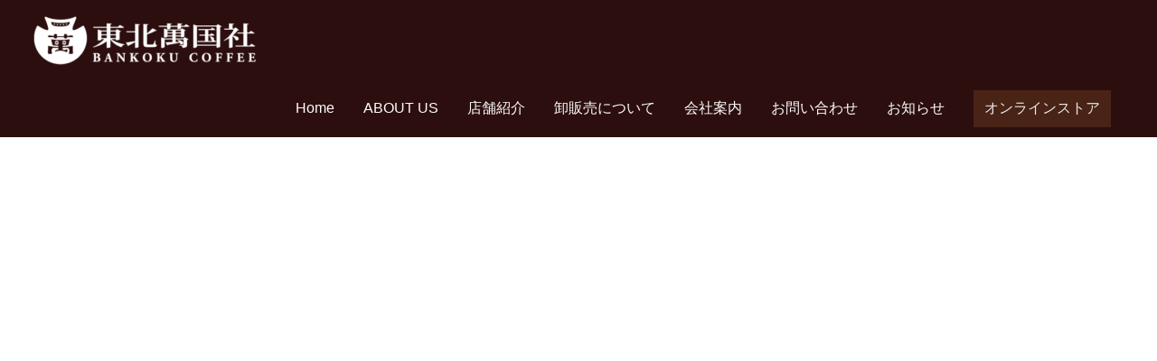

--- FILE ---
content_type: text/html; charset=UTF-8
request_url: https://bankoku-coffee.com/
body_size: 33288
content:
<!DOCTYPE html>
<html lang="ja">
<head>
<meta charset="UTF-8">
<meta name="viewport" content="width=device-width, initial-scale=1">
	<link rel="profile" href="https://gmpg.org/xfn/11"> 
	<title>東北萬国社公式ホームページ &#8211; 山形を代表するコーヒーブランド「萬國珈琲」を手がける東北萬国社</title>
<meta name='robots' content='max-image-preview:large' />
	<style>img:is([sizes="auto" i], [sizes^="auto," i]) { contain-intrinsic-size: 3000px 1500px }</style>
	<link rel='dns-prefetch' href='//fonts.googleapis.com' />
<link rel="alternate" type="application/rss+xml" title="東北萬国社公式ホームページ &raquo; フィード" href="https://bankoku-coffee.com/feed/" />
<link rel="alternate" type="application/rss+xml" title="東北萬国社公式ホームページ &raquo; コメントフィード" href="https://bankoku-coffee.com/comments/feed/" />
<script>
window._wpemojiSettings = {"baseUrl":"https:\/\/s.w.org\/images\/core\/emoji\/16.0.1\/72x72\/","ext":".png","svgUrl":"https:\/\/s.w.org\/images\/core\/emoji\/16.0.1\/svg\/","svgExt":".svg","source":{"concatemoji":"https:\/\/bankoku-coffee.com\/cp-bin\/wordpress5\/wp-includes\/js\/wp-emoji-release.min.js?ver=6.8.3"}};
/*! This file is auto-generated */
!function(s,n){var o,i,e;function c(e){try{var t={supportTests:e,timestamp:(new Date).valueOf()};sessionStorage.setItem(o,JSON.stringify(t))}catch(e){}}function p(e,t,n){e.clearRect(0,0,e.canvas.width,e.canvas.height),e.fillText(t,0,0);var t=new Uint32Array(e.getImageData(0,0,e.canvas.width,e.canvas.height).data),a=(e.clearRect(0,0,e.canvas.width,e.canvas.height),e.fillText(n,0,0),new Uint32Array(e.getImageData(0,0,e.canvas.width,e.canvas.height).data));return t.every(function(e,t){return e===a[t]})}function u(e,t){e.clearRect(0,0,e.canvas.width,e.canvas.height),e.fillText(t,0,0);for(var n=e.getImageData(16,16,1,1),a=0;a<n.data.length;a++)if(0!==n.data[a])return!1;return!0}function f(e,t,n,a){switch(t){case"flag":return n(e,"\ud83c\udff3\ufe0f\u200d\u26a7\ufe0f","\ud83c\udff3\ufe0f\u200b\u26a7\ufe0f")?!1:!n(e,"\ud83c\udde8\ud83c\uddf6","\ud83c\udde8\u200b\ud83c\uddf6")&&!n(e,"\ud83c\udff4\udb40\udc67\udb40\udc62\udb40\udc65\udb40\udc6e\udb40\udc67\udb40\udc7f","\ud83c\udff4\u200b\udb40\udc67\u200b\udb40\udc62\u200b\udb40\udc65\u200b\udb40\udc6e\u200b\udb40\udc67\u200b\udb40\udc7f");case"emoji":return!a(e,"\ud83e\udedf")}return!1}function g(e,t,n,a){var r="undefined"!=typeof WorkerGlobalScope&&self instanceof WorkerGlobalScope?new OffscreenCanvas(300,150):s.createElement("canvas"),o=r.getContext("2d",{willReadFrequently:!0}),i=(o.textBaseline="top",o.font="600 32px Arial",{});return e.forEach(function(e){i[e]=t(o,e,n,a)}),i}function t(e){var t=s.createElement("script");t.src=e,t.defer=!0,s.head.appendChild(t)}"undefined"!=typeof Promise&&(o="wpEmojiSettingsSupports",i=["flag","emoji"],n.supports={everything:!0,everythingExceptFlag:!0},e=new Promise(function(e){s.addEventListener("DOMContentLoaded",e,{once:!0})}),new Promise(function(t){var n=function(){try{var e=JSON.parse(sessionStorage.getItem(o));if("object"==typeof e&&"number"==typeof e.timestamp&&(new Date).valueOf()<e.timestamp+604800&&"object"==typeof e.supportTests)return e.supportTests}catch(e){}return null}();if(!n){if("undefined"!=typeof Worker&&"undefined"!=typeof OffscreenCanvas&&"undefined"!=typeof URL&&URL.createObjectURL&&"undefined"!=typeof Blob)try{var e="postMessage("+g.toString()+"("+[JSON.stringify(i),f.toString(),p.toString(),u.toString()].join(",")+"));",a=new Blob([e],{type:"text/javascript"}),r=new Worker(URL.createObjectURL(a),{name:"wpTestEmojiSupports"});return void(r.onmessage=function(e){c(n=e.data),r.terminate(),t(n)})}catch(e){}c(n=g(i,f,p,u))}t(n)}).then(function(e){for(var t in e)n.supports[t]=e[t],n.supports.everything=n.supports.everything&&n.supports[t],"flag"!==t&&(n.supports.everythingExceptFlag=n.supports.everythingExceptFlag&&n.supports[t]);n.supports.everythingExceptFlag=n.supports.everythingExceptFlag&&!n.supports.flag,n.DOMReady=!1,n.readyCallback=function(){n.DOMReady=!0}}).then(function(){return e}).then(function(){var e;n.supports.everything||(n.readyCallback(),(e=n.source||{}).concatemoji?t(e.concatemoji):e.wpemoji&&e.twemoji&&(t(e.twemoji),t(e.wpemoji)))}))}((window,document),window._wpemojiSettings);
</script>
<link rel='stylesheet' id='astra-theme-css-css' href='https://bankoku-coffee.com/cp-bin/wordpress5/wp-content/themes/astra/assets/css/minified/style.min.css?ver=4.11.2' media='all' />
<style id='astra-theme-css-inline-css'>
.ast-no-sidebar .entry-content .alignfull {margin-left: calc( -50vw + 50%);margin-right: calc( -50vw + 50%);max-width: 100vw;width: 100vw;}.ast-no-sidebar .entry-content .alignwide {margin-left: calc(-41vw + 50%);margin-right: calc(-41vw + 50%);max-width: unset;width: unset;}.ast-no-sidebar .entry-content .alignfull .alignfull,.ast-no-sidebar .entry-content .alignfull .alignwide,.ast-no-sidebar .entry-content .alignwide .alignfull,.ast-no-sidebar .entry-content .alignwide .alignwide,.ast-no-sidebar .entry-content .wp-block-column .alignfull,.ast-no-sidebar .entry-content .wp-block-column .alignwide{width: 100%;margin-left: auto;margin-right: auto;}.wp-block-gallery,.blocks-gallery-grid {margin: 0;}.wp-block-separator {max-width: 100px;}.wp-block-separator.is-style-wide,.wp-block-separator.is-style-dots {max-width: none;}.entry-content .has-2-columns .wp-block-column:first-child {padding-right: 10px;}.entry-content .has-2-columns .wp-block-column:last-child {padding-left: 10px;}@media (max-width: 782px) {.entry-content .wp-block-columns .wp-block-column {flex-basis: 100%;}.entry-content .has-2-columns .wp-block-column:first-child {padding-right: 0;}.entry-content .has-2-columns .wp-block-column:last-child {padding-left: 0;}}body .entry-content .wp-block-latest-posts {margin-left: 0;}body .entry-content .wp-block-latest-posts li {list-style: none;}.ast-no-sidebar .ast-container .entry-content .wp-block-latest-posts {margin-left: 0;}.ast-header-break-point .entry-content .alignwide {margin-left: auto;margin-right: auto;}.entry-content .blocks-gallery-item img {margin-bottom: auto;}.wp-block-pullquote {border-top: 4px solid #555d66;border-bottom: 4px solid #555d66;color: #40464d;}:root{--ast-post-nav-space:0;--ast-container-default-xlg-padding:6.67em;--ast-container-default-lg-padding:5.67em;--ast-container-default-slg-padding:4.34em;--ast-container-default-md-padding:3.34em;--ast-container-default-sm-padding:6.67em;--ast-container-default-xs-padding:2.4em;--ast-container-default-xxs-padding:1.4em;--ast-code-block-background:#EEEEEE;--ast-comment-inputs-background:#FAFAFA;--ast-normal-container-width:1170px;--ast-narrow-container-width:750px;--ast-blog-title-font-weight:normal;--ast-blog-meta-weight:inherit;--ast-global-color-primary:var(--ast-global-color-5);--ast-global-color-secondary:var(--ast-global-color-4);--ast-global-color-alternate-background:var(--ast-global-color-7);--ast-global-color-subtle-background:var(--ast-global-color-6);--ast-bg-style-guide:#F8FAFC;--ast-shadow-style-guide:0px 0px 4px 0 #00000057;--ast-global-dark-bg-style:#fff;--ast-global-dark-lfs:#fbfbfb;--ast-widget-bg-color:#fafafa;--ast-wc-container-head-bg-color:#fbfbfb;--ast-title-layout-bg:#eeeeee;--ast-search-border-color:#e7e7e7;--ast-lifter-hover-bg:#e6e6e6;--ast-gallery-block-color:#000;--srfm-color-input-label:var(--ast-global-color-2);}html{font-size:112.5%;}a,.page-title{color:#dd3333;}a:hover,a:focus{color:#414042;}body,button,input,select,textarea,.ast-button,.ast-custom-button{font-family:'Yrsa',serif;font-weight:400;font-size:18px;font-size:1rem;line-height:var(--ast-body-line-height,1.8em);}blockquote{color:#b4b4b4;}p,.entry-content p{margin-bottom:2.8em;}h1,.entry-content h1,h2,.entry-content h2,h3,.entry-content h3,h4,.entry-content h4,h5,.entry-content h5,h6,.entry-content h6,.site-title,.site-title a{font-family:Times,Georgia,serif;font-weight:400;text-transform:none;}.ast-site-identity .site-title a{color:var(--ast-global-color-2);}.site-title{font-size:35px;font-size:1.9444444444444rem;display:none;}header .custom-logo-link img{max-width:180px;width:180px;}.astra-logo-svg{width:180px;}.site-header .site-description{font-size:15px;font-size:0.83333333333333rem;display:none;}.entry-title{font-size:40px;font-size:2.2222222222222rem;}.archive .ast-article-post .ast-article-inner,.blog .ast-article-post .ast-article-inner,.archive .ast-article-post .ast-article-inner:hover,.blog .ast-article-post .ast-article-inner:hover{overflow:hidden;}h1,.entry-content h1{font-size:120px;font-size:6.6666666666667rem;font-weight:400;font-family:Times,Georgia,serif;line-height:1.4em;text-transform:none;}h2,.entry-content h2{font-size:80px;font-size:4.4444444444444rem;font-family:Times,Georgia,serif;line-height:1.3em;text-transform:none;}h3,.entry-content h3{font-size:35px;font-size:1.9444444444444rem;font-family:Times,Georgia,serif;line-height:1.3em;text-transform:none;}h4,.entry-content h4{font-size:30px;font-size:1.6666666666667rem;line-height:1.2em;font-family:Times,Georgia,serif;text-transform:none;}h5,.entry-content h5{font-size:25px;font-size:1.3888888888889rem;line-height:1.2em;font-family:Times,Georgia,serif;text-transform:none;}h6,.entry-content h6{font-size:20px;font-size:1.1111111111111rem;line-height:1.25em;font-family:Times,Georgia,serif;text-transform:none;}::selection{background-color:#451104;color:#ffffff;}body,h1,.entry-title a,.entry-content h1,h2,.entry-content h2,h3,.entry-content h3,h4,.entry-content h4,h5,.entry-content h5,h6,.entry-content h6{color:#ffffff;}.tagcloud a:hover,.tagcloud a:focus,.tagcloud a.current-item{color:#ffffff;border-color:#dd3333;background-color:#dd3333;}input:focus,input[type="text"]:focus,input[type="email"]:focus,input[type="url"]:focus,input[type="password"]:focus,input[type="reset"]:focus,input[type="search"]:focus,textarea:focus{border-color:#dd3333;}input[type="radio"]:checked,input[type=reset],input[type="checkbox"]:checked,input[type="checkbox"]:hover:checked,input[type="checkbox"]:focus:checked,input[type=range]::-webkit-slider-thumb{border-color:#dd3333;background-color:#dd3333;box-shadow:none;}.site-footer a:hover + .post-count,.site-footer a:focus + .post-count{background:#dd3333;border-color:#dd3333;}.single .nav-links .nav-previous,.single .nav-links .nav-next{color:#dd3333;}.entry-meta,.entry-meta *{line-height:1.45;color:#dd3333;}.entry-meta a:not(.ast-button):hover,.entry-meta a:not(.ast-button):hover *,.entry-meta a:not(.ast-button):focus,.entry-meta a:not(.ast-button):focus *,.page-links > .page-link,.page-links .page-link:hover,.post-navigation a:hover{color:#414042;}#cat option,.secondary .calendar_wrap thead a,.secondary .calendar_wrap thead a:visited{color:#dd3333;}.secondary .calendar_wrap #today,.ast-progress-val span{background:#dd3333;}.secondary a:hover + .post-count,.secondary a:focus + .post-count{background:#dd3333;border-color:#dd3333;}.calendar_wrap #today > a{color:#ffffff;}.page-links .page-link,.single .post-navigation a{color:#dd3333;}.ast-header-break-point .main-header-bar .ast-button-wrap .menu-toggle{border-radius:2px;}.ast-search-menu-icon .search-form button.search-submit{padding:0 4px;}.ast-search-menu-icon form.search-form{padding-right:0;}.ast-header-search .ast-search-menu-icon.ast-dropdown-active .search-form,.ast-header-search .ast-search-menu-icon.ast-dropdown-active .search-field:focus{transition:all 0.2s;}.search-form input.search-field:focus{outline:none;}.widget-title,.widget .wp-block-heading{font-size:25px;font-size:1.3888888888889rem;color:#ffffff;}.ast-search-menu-icon.slide-search a:focus-visible:focus-visible,.astra-search-icon:focus-visible,#close:focus-visible,a:focus-visible,.ast-menu-toggle:focus-visible,.site .skip-link:focus-visible,.wp-block-loginout input:focus-visible,.wp-block-search.wp-block-search__button-inside .wp-block-search__inside-wrapper,.ast-header-navigation-arrow:focus-visible,.woocommerce .wc-proceed-to-checkout > .checkout-button:focus-visible,.woocommerce .woocommerce-MyAccount-navigation ul li a:focus-visible,.ast-orders-table__row .ast-orders-table__cell:focus-visible,.woocommerce .woocommerce-order-details .order-again > .button:focus-visible,.woocommerce .woocommerce-message a.button.wc-forward:focus-visible,.woocommerce #minus_qty:focus-visible,.woocommerce #plus_qty:focus-visible,a#ast-apply-coupon:focus-visible,.woocommerce .woocommerce-info a:focus-visible,.woocommerce .astra-shop-summary-wrap a:focus-visible,.woocommerce a.wc-forward:focus-visible,#ast-apply-coupon:focus-visible,.woocommerce-js .woocommerce-mini-cart-item a.remove:focus-visible,#close:focus-visible,.button.search-submit:focus-visible,#search_submit:focus,.normal-search:focus-visible,.ast-header-account-wrap:focus-visible,.woocommerce .ast-on-card-button.ast-quick-view-trigger:focus{outline-style:dotted;outline-color:inherit;outline-width:thin;}input:focus,input[type="text"]:focus,input[type="email"]:focus,input[type="url"]:focus,input[type="password"]:focus,input[type="reset"]:focus,input[type="search"]:focus,input[type="number"]:focus,textarea:focus,.wp-block-search__input:focus,[data-section="section-header-mobile-trigger"] .ast-button-wrap .ast-mobile-menu-trigger-minimal:focus,.ast-mobile-popup-drawer.active .menu-toggle-close:focus,.woocommerce-ordering select.orderby:focus,#ast-scroll-top:focus,#coupon_code:focus,.woocommerce-page #comment:focus,.woocommerce #reviews #respond input#submit:focus,.woocommerce a.add_to_cart_button:focus,.woocommerce .button.single_add_to_cart_button:focus,.woocommerce .woocommerce-cart-form button:focus,.woocommerce .woocommerce-cart-form__cart-item .quantity .qty:focus,.woocommerce .woocommerce-billing-fields .woocommerce-billing-fields__field-wrapper .woocommerce-input-wrapper > .input-text:focus,.woocommerce #order_comments:focus,.woocommerce #place_order:focus,.woocommerce .woocommerce-address-fields .woocommerce-address-fields__field-wrapper .woocommerce-input-wrapper > .input-text:focus,.woocommerce .woocommerce-MyAccount-content form button:focus,.woocommerce .woocommerce-MyAccount-content .woocommerce-EditAccountForm .woocommerce-form-row .woocommerce-Input.input-text:focus,.woocommerce .ast-woocommerce-container .woocommerce-pagination ul.page-numbers li a:focus,body #content .woocommerce form .form-row .select2-container--default .select2-selection--single:focus,#ast-coupon-code:focus,.woocommerce.woocommerce-js .quantity input[type=number]:focus,.woocommerce-js .woocommerce-mini-cart-item .quantity input[type=number]:focus,.woocommerce p#ast-coupon-trigger:focus{border-style:dotted;border-color:inherit;border-width:thin;}input{outline:none;}.main-header-menu .menu-link,.ast-header-custom-item a{color:#ffffff;}.main-header-menu .menu-item:hover > .menu-link,.main-header-menu .menu-item:hover > .ast-menu-toggle,.main-header-menu .ast-masthead-custom-menu-items a:hover,.main-header-menu .menu-item.focus > .menu-link,.main-header-menu .menu-item.focus > .ast-menu-toggle,.main-header-menu .current-menu-item > .menu-link,.main-header-menu .current-menu-ancestor > .menu-link,.main-header-menu .current-menu-item > .ast-menu-toggle,.main-header-menu .current-menu-ancestor > .ast-menu-toggle{color:#dd3333;}.header-main-layout-3 .ast-main-header-bar-alignment{margin-right:auto;}.header-main-layout-2 .site-header-section-left .ast-site-identity{text-align:left;}.ast-logo-title-inline .site-logo-img{padding-right:1em;}.site-logo-img img{ transition:all 0.2s linear;}body .ast-oembed-container *{position:absolute;top:0;width:100%;height:100%;left:0;}body .wp-block-embed-pocket-casts .ast-oembed-container *{position:unset;}.ast-header-break-point .ast-mobile-menu-buttons-minimal.menu-toggle{background:transparent;color:#ffffff;}.ast-header-break-point .ast-mobile-menu-buttons-outline.menu-toggle{background:transparent;border:1px solid #ffffff;color:#ffffff;}.ast-header-break-point .ast-mobile-menu-buttons-fill.menu-toggle{background:#ffffff;color:#000000;}.ast-single-post-featured-section + article {margin-top: 2em;}.site-content .ast-single-post-featured-section img {width: 100%;overflow: hidden;object-fit: cover;}.site > .ast-single-related-posts-container {margin-top: 0;}@media (min-width: 922px) {.ast-desktop .ast-container--narrow {max-width: var(--ast-narrow-container-width);margin: 0 auto;}}.ast-page-builder-template .hentry {margin: 0;}.ast-page-builder-template .site-content > .ast-container {max-width: 100%;padding: 0;}.ast-page-builder-template .site .site-content #primary {padding: 0;margin: 0;}.ast-page-builder-template .no-results {text-align: center;margin: 4em auto;}.ast-page-builder-template .ast-pagination {padding: 2em;}.ast-page-builder-template .entry-header.ast-no-title.ast-no-thumbnail {margin-top: 0;}.ast-page-builder-template .entry-header.ast-header-without-markup {margin-top: 0;margin-bottom: 0;}.ast-page-builder-template .entry-header.ast-no-title.ast-no-meta {margin-bottom: 0;}.ast-page-builder-template.single .post-navigation {padding-bottom: 2em;}.ast-page-builder-template.single-post .site-content > .ast-container {max-width: 100%;}.ast-page-builder-template .entry-header {margin-top: 4em;margin-left: auto;margin-right: auto;padding-left: 20px;padding-right: 20px;}.single.ast-page-builder-template .entry-header {padding-left: 20px;padding-right: 20px;}.ast-page-builder-template .ast-archive-description {margin: 4em auto 0;padding-left: 20px;padding-right: 20px;}.ast-page-builder-template.ast-no-sidebar .entry-content .alignwide {margin-left: 0;margin-right: 0;}.ast-small-footer{color:#414042;}.ast-small-footer > .ast-footer-overlay{background-color:rgba(70,35,122,0.05);;}.ast-small-footer a{color:#46237a;}.ast-small-footer a:hover{color:#414042;}.footer-adv .footer-adv-overlay{border-top-style:solid;border-top-color:#7a7a7a;}.wp-block-buttons.aligncenter{justify-content:center;}@media (max-width:782px){.entry-content .wp-block-columns .wp-block-column{margin-left:0px;}}.wp-block-image.aligncenter{margin-left:auto;margin-right:auto;}.wp-block-table.aligncenter{margin-left:auto;margin-right:auto;}.wp-block-buttons .wp-block-button.is-style-outline .wp-block-button__link.wp-element-button,.ast-outline-button,.wp-block-uagb-buttons-child .uagb-buttons-repeater.ast-outline-button{border-color:#ffffff;border-top-width:2px;border-right-width:2px;border-bottom-width:2px;border-left-width:2px;font-family:inherit;font-weight:inherit;font-size:14px;font-size:0.77777777777778rem;line-height:1em;border-top-left-radius:0px;border-top-right-radius:0px;border-bottom-right-radius:0px;border-bottom-left-radius:0px;}.wp-block-button.is-style-outline .wp-block-button__link:hover,.wp-block-buttons .wp-block-button.is-style-outline .wp-block-button__link:focus,.wp-block-buttons .wp-block-button.is-style-outline > .wp-block-button__link:not(.has-text-color):hover,.wp-block-buttons .wp-block-button.wp-block-button__link.is-style-outline:not(.has-text-color):hover,.ast-outline-button:hover,.ast-outline-button:focus,.wp-block-uagb-buttons-child .uagb-buttons-repeater.ast-outline-button:hover,.wp-block-uagb-buttons-child .uagb-buttons-repeater.ast-outline-button:focus{background-color:#c41f1f;border-color:#ffffff;}.wp-block-button .wp-block-button__link.wp-element-button.is-style-outline:not(.has-background),.wp-block-button.is-style-outline>.wp-block-button__link.wp-element-button:not(.has-background),.ast-outline-button{background-color:rgba(76,38,24,0.9);}.entry-content[data-ast-blocks-layout] > figure{margin-bottom:1em;}@media (max-width:921px){.ast-separate-container #primary,.ast-separate-container #secondary{padding:1.5em 0;}#primary,#secondary{padding:1.5em 0;margin:0;}.ast-left-sidebar #content > .ast-container{display:flex;flex-direction:column-reverse;width:100%;}.ast-separate-container .ast-article-post,.ast-separate-container .ast-article-single{padding:1.5em 2.14em;}.ast-author-box img.avatar{margin:20px 0 0 0;}}@media (min-width:922px){.ast-separate-container.ast-right-sidebar #primary,.ast-separate-container.ast-left-sidebar #primary{border:0;}.search-no-results.ast-separate-container #primary{margin-bottom:4em;}}.elementor-widget-button .elementor-button{border-style:solid;text-decoration:none;border-top-width:1px;border-right-width:1px;border-left-width:1px;border-bottom-width:1px;}body .elementor-button.elementor-size-sm,body .elementor-button.elementor-size-xs,body .elementor-button.elementor-size-md,body .elementor-button.elementor-size-lg,body .elementor-button.elementor-size-xl,body .elementor-button{border-top-left-radius:0px;border-top-right-radius:0px;border-bottom-right-radius:0px;border-bottom-left-radius:0px;padding-top:12px;padding-right:12px;padding-bottom:13px;padding-left:12px;}.elementor-widget-button .elementor-button{border-color:#ffffff;background-color:rgba(76,38,24,0.9);}.elementor-widget-button .elementor-button:hover,.elementor-widget-button .elementor-button:focus{color:#ffffff;background-color:#c41f1f;border-color:#ffffff;}.wp-block-button .wp-block-button__link ,.elementor-widget-button .elementor-button,.elementor-widget-button .elementor-button:visited{color:rgba(255,255,255,0.9);}.elementor-widget-button .elementor-button{font-size:14px;font-size:0.77777777777778rem;line-height:1em;}body .elementor-button.elementor-size-sm,body .elementor-button.elementor-size-xs,body .elementor-button.elementor-size-md,body .elementor-button.elementor-size-lg,body .elementor-button.elementor-size-xl,body .elementor-button{font-size:14px;font-size:0.77777777777778rem;}.wp-block-button .wp-block-button__link:hover,.wp-block-button .wp-block-button__link:focus{color:#ffffff;background-color:#c41f1f;border-color:#ffffff;}.elementor-widget-heading h1.elementor-heading-title{line-height:1.4em;}.elementor-widget-heading h2.elementor-heading-title{line-height:1.3em;}.elementor-widget-heading h3.elementor-heading-title{line-height:1.3em;}.elementor-widget-heading h4.elementor-heading-title{line-height:1.2em;}.elementor-widget-heading h5.elementor-heading-title{line-height:1.2em;}.elementor-widget-heading h6.elementor-heading-title{line-height:1.25em;}.wp-block-button .wp-block-button__link{border-style:solid;border-top-width:1px;border-right-width:1px;border-left-width:1px;border-bottom-width:1px;border-color:#ffffff;background-color:rgba(76,38,24,0.9);color:rgba(255,255,255,0.9);font-family:inherit;font-weight:inherit;line-height:1em;font-size:14px;font-size:0.77777777777778rem;border-top-left-radius:0px;border-top-right-radius:0px;border-bottom-right-radius:0px;border-bottom-left-radius:0px;padding-top:12px;padding-right:12px;padding-bottom:13px;padding-left:12px;}.menu-toggle,button,.ast-button,.ast-custom-button,.button,input#submit,input[type="button"],input[type="submit"],input[type="reset"]{border-style:solid;border-top-width:1px;border-right-width:1px;border-left-width:1px;border-bottom-width:1px;color:rgba(255,255,255,0.9);border-color:#ffffff;background-color:rgba(76,38,24,0.9);padding-top:12px;padding-right:12px;padding-bottom:13px;padding-left:12px;font-family:inherit;font-weight:inherit;font-size:14px;font-size:0.77777777777778rem;line-height:1em;border-top-left-radius:0px;border-top-right-radius:0px;border-bottom-right-radius:0px;border-bottom-left-radius:0px;}button:focus,.menu-toggle:hover,button:hover,.ast-button:hover,.ast-custom-button:hover .button:hover,.ast-custom-button:hover ,input[type=reset]:hover,input[type=reset]:focus,input#submit:hover,input#submit:focus,input[type="button"]:hover,input[type="button"]:focus,input[type="submit"]:hover,input[type="submit"]:focus{color:#ffffff;background-color:#c41f1f;border-color:#ffffff;}@media (max-width:921px){.ast-mobile-header-stack .main-header-bar .ast-search-menu-icon{display:inline-block;}.ast-header-break-point.ast-header-custom-item-outside .ast-mobile-header-stack .main-header-bar .ast-search-icon{margin:0;}.ast-comment-avatar-wrap img{max-width:2.5em;}.ast-comment-meta{padding:0 1.8888em 1.3333em;}.ast-separate-container .ast-comment-list li.depth-1{padding:1.5em 2.14em;}.ast-separate-container .comment-respond{padding:2em 2.14em;}}@media (min-width:544px){.ast-container{max-width:100%;}}@media (max-width:544px){.ast-separate-container .ast-article-post,.ast-separate-container .ast-article-single,.ast-separate-container .comments-title,.ast-separate-container .ast-archive-description{padding:1.5em 1em;}.ast-separate-container #content .ast-container{padding-left:0.54em;padding-right:0.54em;}.ast-separate-container .ast-comment-list .bypostauthor{padding:.5em;}.ast-search-menu-icon.ast-dropdown-active .search-field{width:170px;}.site-branding img,.site-header .site-logo-img .custom-logo-link img{max-width:100%;}}.main-header-bar .button-custom-menu-item .ast-custom-button-link .ast-custom-button,.ast-theme-transparent-header .main-header-bar .button-custom-menu-item .ast-custom-button-link .ast-custom-button{font-family:inherit;font-weight:inherit;line-height:1;}.main-header-bar .button-custom-menu-item .ast-custom-button-link .ast-custom-button{border-top-left-radius:0px;border-top-right-radius:0px;border-bottom-right-radius:0px;border-bottom-left-radius:0px;border-style:solid;border-top-width:0px;border-right-width:0px;border-left-width:0px;border-bottom-width:0px;}.ast-theme-transparent-header .main-header-bar .button-custom-menu-item .ast-custom-button-link .ast-custom-button{border-style:solid;}@media (min-width:922px){.ast-small-footer .ast-container{max-width:100%;padding-left:35px;padding-right:35px;}} #ast-mobile-header .ast-site-header-cart-li a{pointer-events:none;}.ast-no-sidebar.ast-separate-container .entry-content .alignfull {margin-left: -6.67em;margin-right: -6.67em;width: auto;}@media (max-width: 1200px) {.ast-no-sidebar.ast-separate-container .entry-content .alignfull {margin-left: -2.4em;margin-right: -2.4em;}}@media (max-width: 768px) {.ast-no-sidebar.ast-separate-container .entry-content .alignfull {margin-left: -2.14em;margin-right: -2.14em;}}@media (max-width: 544px) {.ast-no-sidebar.ast-separate-container .entry-content .alignfull {margin-left: -1em;margin-right: -1em;}}.ast-no-sidebar.ast-separate-container .entry-content .alignwide {margin-left: -20px;margin-right: -20px;}.ast-no-sidebar.ast-separate-container .entry-content .wp-block-column .alignfull,.ast-no-sidebar.ast-separate-container .entry-content .wp-block-column .alignwide {margin-left: auto;margin-right: auto;width: 100%;}@media (max-width:921px){.site-title{display:none;}.site-header .site-description{display:none;}h1,.entry-content h1{font-size:80px;}h2,.entry-content h2{font-size:60px;}h3,.entry-content h3{font-size:35px;}h4,.entry-content h4{font-size:30px;font-size:1.6666666666667rem;}h5,.entry-content h5{font-size:25px;font-size:1.3888888888889rem;}h6,.entry-content h6{font-size:20px;font-size:1.1111111111111rem;}}@media (max-width:544px){.site-title{display:none;}.site-header .site-description{display:none;}h1,.entry-content h1{font-size:50px;}h2,.entry-content h2{font-size:34px;}h3,.entry-content h3{font-size:32px;}h4,.entry-content h4{font-size:26px;font-size:1.4444444444444rem;}h5,.entry-content h5{font-size:23px;font-size:1.2777777777778rem;}h6,.entry-content h6{font-size:20px;font-size:1.1111111111111rem;}header .custom-logo-link img,.ast-header-break-point .site-branding img,.ast-header-break-point .custom-logo-link img{max-width:155px;width:155px;}.astra-logo-svg{width:155px;}.ast-header-break-point .site-logo-img .custom-mobile-logo-link img{max-width:155px;}body,.ast-separate-container{background-color:#ffffff;background-image:none;}}@media (max-width:921px){html{font-size:102.6%;}}@media (max-width:544px){html{font-size:102.6%;}}@media (min-width:922px){.ast-container{max-width:1210px;}}@font-face {font-family: "Astra";src: url(https://bankoku-coffee.com/cp-bin/wordpress5/wp-content/themes/astra/assets/fonts/astra.woff) format("woff"),url(https://bankoku-coffee.com/cp-bin/wordpress5/wp-content/themes/astra/assets/fonts/astra.ttf) format("truetype"),url(https://bankoku-coffee.com/cp-bin/wordpress5/wp-content/themes/astra/assets/fonts/astra.svg#astra) format("svg");font-weight: normal;font-style: normal;font-display: fallback;}@media (max-width:921px) {.main-header-bar .main-header-bar-navigation{display:none;}}.ast-desktop .main-header-menu.submenu-with-border .sub-menu,.ast-desktop .main-header-menu.submenu-with-border .astra-full-megamenu-wrapper{border-color:#451104;}.ast-desktop .main-header-menu.submenu-with-border .sub-menu{border-top-width:2px;border-style:solid;}.ast-desktop .main-header-menu.submenu-with-border .sub-menu .sub-menu{top:-2px;}.ast-desktop .main-header-menu.submenu-with-border .sub-menu .menu-link,.ast-desktop .main-header-menu.submenu-with-border .children .menu-link{border-bottom-width:1px;border-style:solid;border-color:#eaeaea;}@media (min-width:922px){.main-header-menu .sub-menu .menu-item.ast-left-align-sub-menu:hover > .sub-menu,.main-header-menu .sub-menu .menu-item.ast-left-align-sub-menu.focus > .sub-menu{margin-left:-0px;}}.ast-small-footer{border-top-style:solid;border-top-width:0px;border-top-color:#7a7a7a;}.ast-small-footer-wrap{text-align:center;}.site .comments-area{padding-bottom:3em;}.ast-header-break-point .main-navigation ul .button-custom-menu-item .menu-link {padding: 0 20px;display: inline-block;width: 100%;border-bottom-width: 1px;border-style: solid;border-color: #eaeaea;}.button-custom-menu-item .ast-custom-button-link .ast-custom-button {font-size: inherit;font-family: inherit;font-weight: inherit;}.button-custom-menu-item .ast-custom-button-link .ast-custom-button:hover {transition: all 0.1s ease-in-out;}.ast-header-break-point.ast-header-custom-item-inside .main-header-bar .main-header-bar-navigation .ast-search-icon {display: none;}.ast-header-break-point.ast-header-custom-item-inside .main-header-bar .ast-search-menu-icon .search-form {padding: 0;display: block;overflow: hidden;}.ast-header-break-point .ast-header-custom-item .widget:last-child {margin-bottom: 1em;}.ast-header-custom-item .widget {margin: 0.5em;display: inline-block;vertical-align: middle;}.ast-header-custom-item .widget p {margin-bottom: 0;}.ast-header-custom-item .widget li {width: auto;}.ast-header-custom-item-inside .button-custom-menu-item .menu-link {display: none;}.ast-header-custom-item-inside.ast-header-break-point .button-custom-menu-item .ast-custom-button-link {display: none;}.ast-header-custom-item-inside.ast-header-break-point .button-custom-menu-item .menu-link {display: block;}.ast-header-break-point.ast-header-custom-item-outside .main-header-bar .ast-search-icon {margin-right: 1em;}.ast-header-break-point.ast-header-custom-item-inside .main-header-bar .ast-search-menu-icon .search-field,.ast-header-break-point.ast-header-custom-item-inside .main-header-bar .ast-search-menu-icon.ast-inline-search .search-field {width: 100%;padding-right: 5.5em;}.ast-header-break-point.ast-header-custom-item-inside .main-header-bar .ast-search-menu-icon .search-submit {display: block;position: absolute;height: 100%;top: 0;right: 0;padding: 0 1em;border-radius: 0;}.ast-header-break-point .ast-header-custom-item .ast-masthead-custom-menu-items {padding-left: 20px;padding-right: 20px;margin-bottom: 1em;margin-top: 1em;}.ast-header-custom-item-inside.ast-header-break-point .button-custom-menu-item {padding-left: 0;padding-right: 0;margin-top: 0;margin-bottom: 0;}.astra-icon-down_arrow::after {content: "\e900";font-family: Astra;}.astra-icon-close::after {content: "\e5cd";font-family: Astra;}.astra-icon-drag_handle::after {content: "\e25d";font-family: Astra;}.astra-icon-format_align_justify::after {content: "\e235";font-family: Astra;}.astra-icon-menu::after {content: "\e5d2";font-family: Astra;}.astra-icon-reorder::after {content: "\e8fe";font-family: Astra;}.astra-icon-search::after {content: "\e8b6";font-family: Astra;}.astra-icon-zoom_in::after {content: "\e56b";font-family: Astra;}.astra-icon-check-circle::after {content: "\e901";font-family: Astra;}.astra-icon-shopping-cart::after {content: "\f07a";font-family: Astra;}.astra-icon-shopping-bag::after {content: "\f290";font-family: Astra;}.astra-icon-shopping-basket::after {content: "\f291";font-family: Astra;}.astra-icon-circle-o::after {content: "\e903";font-family: Astra;}.astra-icon-certificate::after {content: "\e902";font-family: Astra;}blockquote {padding: 1.2em;}:root .has-ast-global-color-0-color{color:var(--ast-global-color-0);}:root .has-ast-global-color-0-background-color{background-color:var(--ast-global-color-0);}:root .wp-block-button .has-ast-global-color-0-color{color:var(--ast-global-color-0);}:root .wp-block-button .has-ast-global-color-0-background-color{background-color:var(--ast-global-color-0);}:root .has-ast-global-color-1-color{color:var(--ast-global-color-1);}:root .has-ast-global-color-1-background-color{background-color:var(--ast-global-color-1);}:root .wp-block-button .has-ast-global-color-1-color{color:var(--ast-global-color-1);}:root .wp-block-button .has-ast-global-color-1-background-color{background-color:var(--ast-global-color-1);}:root .has-ast-global-color-2-color{color:var(--ast-global-color-2);}:root .has-ast-global-color-2-background-color{background-color:var(--ast-global-color-2);}:root .wp-block-button .has-ast-global-color-2-color{color:var(--ast-global-color-2);}:root .wp-block-button .has-ast-global-color-2-background-color{background-color:var(--ast-global-color-2);}:root .has-ast-global-color-3-color{color:var(--ast-global-color-3);}:root .has-ast-global-color-3-background-color{background-color:var(--ast-global-color-3);}:root .wp-block-button .has-ast-global-color-3-color{color:var(--ast-global-color-3);}:root .wp-block-button .has-ast-global-color-3-background-color{background-color:var(--ast-global-color-3);}:root .has-ast-global-color-4-color{color:var(--ast-global-color-4);}:root .has-ast-global-color-4-background-color{background-color:var(--ast-global-color-4);}:root .wp-block-button .has-ast-global-color-4-color{color:var(--ast-global-color-4);}:root .wp-block-button .has-ast-global-color-4-background-color{background-color:var(--ast-global-color-4);}:root .has-ast-global-color-5-color{color:var(--ast-global-color-5);}:root .has-ast-global-color-5-background-color{background-color:var(--ast-global-color-5);}:root .wp-block-button .has-ast-global-color-5-color{color:var(--ast-global-color-5);}:root .wp-block-button .has-ast-global-color-5-background-color{background-color:var(--ast-global-color-5);}:root .has-ast-global-color-6-color{color:var(--ast-global-color-6);}:root .has-ast-global-color-6-background-color{background-color:var(--ast-global-color-6);}:root .wp-block-button .has-ast-global-color-6-color{color:var(--ast-global-color-6);}:root .wp-block-button .has-ast-global-color-6-background-color{background-color:var(--ast-global-color-6);}:root .has-ast-global-color-7-color{color:var(--ast-global-color-7);}:root .has-ast-global-color-7-background-color{background-color:var(--ast-global-color-7);}:root .wp-block-button .has-ast-global-color-7-color{color:var(--ast-global-color-7);}:root .wp-block-button .has-ast-global-color-7-background-color{background-color:var(--ast-global-color-7);}:root .has-ast-global-color-8-color{color:var(--ast-global-color-8);}:root .has-ast-global-color-8-background-color{background-color:var(--ast-global-color-8);}:root .wp-block-button .has-ast-global-color-8-color{color:var(--ast-global-color-8);}:root .wp-block-button .has-ast-global-color-8-background-color{background-color:var(--ast-global-color-8);}:root{--ast-global-color-0:#0170B9;--ast-global-color-1:#3a3a3a;--ast-global-color-2:#3a3a3a;--ast-global-color-3:#4B4F58;--ast-global-color-4:#F5F5F5;--ast-global-color-5:#FFFFFF;--ast-global-color-6:#E5E5E5;--ast-global-color-7:#424242;--ast-global-color-8:#000000;}:root {--ast-border-color : #dddddd;}#masthead .ast-container,.ast-header-breadcrumb .ast-container{max-width:100%;padding-left:35px;padding-right:35px;}@media (max-width:921px){#masthead .ast-container,.ast-header-breadcrumb .ast-container{padding-left:20px;padding-right:20px;}}.ast-header-break-point .main-navigation ul .button-custom-menu-item .menu-link {padding: 0 20px;display: inline-block;width: 100%;border-bottom-width: 1px;border-style: solid;border-color: #eaeaea;}.button-custom-menu-item .ast-custom-button-link .ast-custom-button {font-size: inherit;font-family: inherit;font-weight: inherit;}.button-custom-menu-item .ast-custom-button-link .ast-custom-button:hover {transition: all 0.1s ease-in-out;}.ast-header-break-point.ast-header-custom-item-inside .main-header-bar .main-header-bar-navigation .ast-search-icon {display: none;}.ast-header-break-point.ast-header-custom-item-inside .main-header-bar .ast-search-menu-icon .search-form {padding: 0;display: block;overflow: hidden;}.ast-header-break-point .ast-header-custom-item .widget:last-child {margin-bottom: 1em;}.ast-header-custom-item .widget {margin: 0.5em;display: inline-block;vertical-align: middle;}.ast-header-custom-item .widget p {margin-bottom: 0;}.ast-header-custom-item .widget li {width: auto;}.ast-header-custom-item-inside .button-custom-menu-item .menu-link {display: none;}.ast-header-custom-item-inside.ast-header-break-point .button-custom-menu-item .ast-custom-button-link {display: none;}.ast-header-custom-item-inside.ast-header-break-point .button-custom-menu-item .menu-link {display: block;}.ast-header-break-point.ast-header-custom-item-outside .main-header-bar .ast-search-icon {margin-right: 1em;}.ast-header-break-point.ast-header-custom-item-inside .main-header-bar .ast-search-menu-icon .search-field,.ast-header-break-point.ast-header-custom-item-inside .main-header-bar .ast-search-menu-icon.ast-inline-search .search-field {width: 100%;padding-right: 5.5em;}.ast-header-break-point.ast-header-custom-item-inside .main-header-bar .ast-search-menu-icon .search-submit {display: block;position: absolute;height: 100%;top: 0;right: 0;padding: 0 1em;border-radius: 0;}.ast-header-break-point .ast-header-custom-item .ast-masthead-custom-menu-items {padding-left: 20px;padding-right: 20px;margin-bottom: 1em;margin-top: 1em;}.ast-header-custom-item-inside.ast-header-break-point .button-custom-menu-item {padding-left: 0;padding-right: 0;margin-top: 0;margin-bottom: 0;}.astra-icon-down_arrow::after {content: "\e900";font-family: Astra;}.astra-icon-close::after {content: "\e5cd";font-family: Astra;}.astra-icon-drag_handle::after {content: "\e25d";font-family: Astra;}.astra-icon-format_align_justify::after {content: "\e235";font-family: Astra;}.astra-icon-menu::after {content: "\e5d2";font-family: Astra;}.astra-icon-reorder::after {content: "\e8fe";font-family: Astra;}.astra-icon-search::after {content: "\e8b6";font-family: Astra;}.astra-icon-zoom_in::after {content: "\e56b";font-family: Astra;}.astra-icon-check-circle::after {content: "\e901";font-family: Astra;}.astra-icon-shopping-cart::after {content: "\f07a";font-family: Astra;}.astra-icon-shopping-bag::after {content: "\f290";font-family: Astra;}.astra-icon-shopping-basket::after {content: "\f291";font-family: Astra;}.astra-icon-circle-o::after {content: "\e903";font-family: Astra;}.astra-icon-certificate::after {content: "\e902";font-family: Astra;}blockquote {padding: 1.2em;}:root .has-ast-global-color-0-color{color:var(--ast-global-color-0);}:root .has-ast-global-color-0-background-color{background-color:var(--ast-global-color-0);}:root .wp-block-button .has-ast-global-color-0-color{color:var(--ast-global-color-0);}:root .wp-block-button .has-ast-global-color-0-background-color{background-color:var(--ast-global-color-0);}:root .has-ast-global-color-1-color{color:var(--ast-global-color-1);}:root .has-ast-global-color-1-background-color{background-color:var(--ast-global-color-1);}:root .wp-block-button .has-ast-global-color-1-color{color:var(--ast-global-color-1);}:root .wp-block-button .has-ast-global-color-1-background-color{background-color:var(--ast-global-color-1);}:root .has-ast-global-color-2-color{color:var(--ast-global-color-2);}:root .has-ast-global-color-2-background-color{background-color:var(--ast-global-color-2);}:root .wp-block-button .has-ast-global-color-2-color{color:var(--ast-global-color-2);}:root .wp-block-button .has-ast-global-color-2-background-color{background-color:var(--ast-global-color-2);}:root .has-ast-global-color-3-color{color:var(--ast-global-color-3);}:root .has-ast-global-color-3-background-color{background-color:var(--ast-global-color-3);}:root .wp-block-button .has-ast-global-color-3-color{color:var(--ast-global-color-3);}:root .wp-block-button .has-ast-global-color-3-background-color{background-color:var(--ast-global-color-3);}:root .has-ast-global-color-4-color{color:var(--ast-global-color-4);}:root .has-ast-global-color-4-background-color{background-color:var(--ast-global-color-4);}:root .wp-block-button .has-ast-global-color-4-color{color:var(--ast-global-color-4);}:root .wp-block-button .has-ast-global-color-4-background-color{background-color:var(--ast-global-color-4);}:root .has-ast-global-color-5-color{color:var(--ast-global-color-5);}:root .has-ast-global-color-5-background-color{background-color:var(--ast-global-color-5);}:root .wp-block-button .has-ast-global-color-5-color{color:var(--ast-global-color-5);}:root .wp-block-button .has-ast-global-color-5-background-color{background-color:var(--ast-global-color-5);}:root .has-ast-global-color-6-color{color:var(--ast-global-color-6);}:root .has-ast-global-color-6-background-color{background-color:var(--ast-global-color-6);}:root .wp-block-button .has-ast-global-color-6-color{color:var(--ast-global-color-6);}:root .wp-block-button .has-ast-global-color-6-background-color{background-color:var(--ast-global-color-6);}:root .has-ast-global-color-7-color{color:var(--ast-global-color-7);}:root .has-ast-global-color-7-background-color{background-color:var(--ast-global-color-7);}:root .wp-block-button .has-ast-global-color-7-color{color:var(--ast-global-color-7);}:root .wp-block-button .has-ast-global-color-7-background-color{background-color:var(--ast-global-color-7);}:root .has-ast-global-color-8-color{color:var(--ast-global-color-8);}:root .has-ast-global-color-8-background-color{background-color:var(--ast-global-color-8);}:root .wp-block-button .has-ast-global-color-8-color{color:var(--ast-global-color-8);}:root .wp-block-button .has-ast-global-color-8-background-color{background-color:var(--ast-global-color-8);}:root{--ast-global-color-0:#0170B9;--ast-global-color-1:#3a3a3a;--ast-global-color-2:#3a3a3a;--ast-global-color-3:#4B4F58;--ast-global-color-4:#F5F5F5;--ast-global-color-5:#FFFFFF;--ast-global-color-6:#E5E5E5;--ast-global-color-7:#424242;--ast-global-color-8:#000000;}:root {--ast-border-color : #dddddd;}#masthead .ast-container,.ast-header-breadcrumb .ast-container{max-width:100%;padding-left:35px;padding-right:35px;}@media (max-width:921px){#masthead .ast-container,.ast-header-breadcrumb .ast-container{padding-left:20px;padding-right:20px;}}.ast-single-entry-banner {-js-display: flex;display: flex;flex-direction: column;justify-content: center;text-align: center;position: relative;background: var(--ast-title-layout-bg);}.ast-single-entry-banner[data-banner-layout="layout-1"] {max-width: 1170px;background: inherit;padding: 20px 0;}.ast-single-entry-banner[data-banner-width-type="custom"] {margin: 0 auto;width: 100%;}.ast-single-entry-banner + .site-content .entry-header {margin-bottom: 0;}.site .ast-author-avatar {--ast-author-avatar-size: ;}a.ast-underline-text {text-decoration: underline;}.ast-container > .ast-terms-link {position: relative;display: block;}a.ast-button.ast-badge-tax {padding: 4px 8px;border-radius: 3px;font-size: inherit;}header.entry-header .entry-title{font-size:30px;font-size:1.6666666666667rem;}header.entry-header > *:not(:last-child){margin-bottom:10px;}.ast-archive-entry-banner {-js-display: flex;display: flex;flex-direction: column;justify-content: center;text-align: center;position: relative;background: var(--ast-title-layout-bg);}.ast-archive-entry-banner[data-banner-width-type="custom"] {margin: 0 auto;width: 100%;}.ast-archive-entry-banner[data-banner-layout="layout-1"] {background: inherit;padding: 20px 0;text-align: left;}body.archive .ast-archive-description{max-width:1170px;width:100%;text-align:left;padding-top:3em;padding-right:3em;padding-bottom:3em;padding-left:3em;}body.archive .ast-archive-description .ast-archive-title,body.archive .ast-archive-description .ast-archive-title *{font-size:40px;font-size:2.2222222222222rem;}body.archive .ast-archive-description > *:not(:last-child){margin-bottom:10px;}@media (max-width:921px){body.archive .ast-archive-description{text-align:left;}}@media (max-width:544px){body.archive .ast-archive-description{text-align:left;}}.ast-theme-transparent-header #masthead .site-logo-img .transparent-custom-logo .astra-logo-svg{width:250px;}.ast-theme-transparent-header #masthead .site-logo-img .transparent-custom-logo img{ max-width:250px; width:250px;}@media (max-width:543px){.ast-theme-transparent-header #masthead .site-logo-img .transparent-custom-logo .astra-logo-svg{width:145px;}.ast-theme-transparent-header #masthead .site-logo-img .transparent-custom-logo img{ max-width:145px; width:145px;}}@media (min-width:921px){.ast-theme-transparent-header #masthead{position:absolute;left:0;right:0;}.ast-theme-transparent-header .main-header-bar,.ast-theme-transparent-header.ast-header-break-point .main-header-bar{background:none;}body.elementor-editor-active.ast-theme-transparent-header #masthead,.fl-builder-edit .ast-theme-transparent-header #masthead,body.vc_editor.ast-theme-transparent-header #masthead,body.brz-ed.ast-theme-transparent-header #masthead{z-index:0;}.ast-header-break-point.ast-replace-site-logo-transparent.ast-theme-transparent-header .custom-mobile-logo-link{display:none;}.ast-header-break-point.ast-replace-site-logo-transparent.ast-theme-transparent-header .transparent-custom-logo{display:inline-block;}.ast-theme-transparent-header .ast-above-header,.ast-theme-transparent-header .ast-above-header.ast-above-header-bar{background-image:none;background-color:transparent;}.ast-theme-transparent-header .ast-below-header,.ast-theme-transparent-header .ast-below-header.ast-below-header-bar{background-image:none;background-color:transparent;}}.ast-theme-transparent-header .main-header-bar,.ast-theme-transparent-header.ast-header-break-point .main-header-bar-wrap .main-header-menu,.ast-theme-transparent-header.ast-header-break-point .main-header-bar-wrap .main-header-bar,.ast-theme-transparent-header.ast-header-break-point .ast-mobile-header-wrap .main-header-bar{background-color:#2d0e0e;}.ast-theme-transparent-header .main-header-bar .ast-search-menu-icon form{background-color:#2d0e0e;}.ast-theme-transparent-header .ast-above-header,.ast-theme-transparent-header .ast-above-header.ast-above-header-bar{background-color:#2d0e0e;}.ast-theme-transparent-header .ast-below-header,.ast-theme-transparent-header .ast-below-header.ast-below-header-bar{background-color:#2d0e0e;}.ast-theme-transparent-header .ast-builder-menu .main-header-menu .menu-item .sub-menu .menu-item .menu-link,.ast-theme-transparent-header .ast-builder-menu .main-header-menu .menu-item .sub-menu .menu-item > .ast-menu-toggle,.ast-theme-transparent-header .main-header-menu .menu-item .sub-menu .menu-link,.ast-header-break-point.ast-flyout-menu-enable.ast-header-break-point .main-header-bar-navigation .main-header-menu .menu-item .sub-menu .menu-link{color:#1d0505;}.ast-theme-transparent-header .ast-builder-menu .main-header-menu .menu-item .sub-menu .menu-link:hover,.ast-theme-transparent-header .ast-builder-menu .main-header-menu .menu-item .sub-menu .menu-item:hover > .menu-link,.ast-theme-transparent-header .ast-builder-menu .main-header-menu .menu-item .sub-menu .menu-item.focus > .menu-item,.ast-theme-transparent-header .ast-builder-menu .main-header-menu .menu-item .sub-menu .menu-item.current-menu-item > .menu-link,.ast-theme-transparent-header .ast-builder-menu .main-header-menu .menu-item .sub-menu .menu-item.current-menu-item > .ast-menu-toggle,.ast-theme-transparent-header .ast-builder-menu .main-header-menu .menu-item .sub-menu .menu-item:hover > .ast-menu-toggle,.ast-theme-transparent-header .ast-builder-menu .main-header-menu .menu-item .sub-menu .menu-item.focus > .ast-menu-toggle,.ast-theme-transparent-header .main-header-menu .menu-item .sub-menu .menu-item:hover > .menu-link,.ast-header-break-point.ast-flyout-menu-enable.ast-header-break-point .main-header-bar-navigation .main-header-menu .menu-item .sub-menu .menu-link{color:#ff2a2a;}.ast-theme-transparent-header .ast-builder-menu .main-header-menu,.ast-theme-transparent-header .ast-builder-menu .main-header-menu .menu-link,.ast-theme-transparent-header [CLASS*="ast-builder-menu-"] .main-header-menu .menu-item > .menu-link,.ast-theme-transparent-header .ast-masthead-custom-menu-items,.ast-theme-transparent-header .ast-masthead-custom-menu-items a,.ast-theme-transparent-header .ast-builder-menu .main-header-menu .menu-item > .ast-menu-toggle,.ast-theme-transparent-header .ast-builder-menu .main-header-menu .menu-item > .ast-menu-toggle,.ast-theme-transparent-header .ast-above-header-navigation a,.ast-header-break-point.ast-theme-transparent-header .ast-above-header-navigation a,.ast-header-break-point.ast-theme-transparent-header .ast-above-header-navigation > ul.ast-above-header-menu > .menu-item-has-children:not(.current-menu-item) > .ast-menu-toggle,.ast-theme-transparent-header .ast-below-header-menu,.ast-theme-transparent-header .ast-below-header-menu a,.ast-header-break-point.ast-theme-transparent-header .ast-below-header-menu a,.ast-header-break-point.ast-theme-transparent-header .ast-below-header-menu,.ast-theme-transparent-header .main-header-menu .menu-link{color:#fcfcfc;}.ast-theme-transparent-header .ast-builder-menu .main-header-menu .menu-item .sub-menu .menu-link,.ast-theme-transparent-header .main-header-menu .menu-item .sub-menu .menu-link{background-color:transparent;}@media (max-width:921px){.ast-theme-transparent-header #masthead{position:absolute;left:0;right:0;}.ast-theme-transparent-header .main-header-bar,.ast-theme-transparent-header.ast-header-break-point .main-header-bar{background:none;}body.elementor-editor-active.ast-theme-transparent-header #masthead,.fl-builder-edit .ast-theme-transparent-header #masthead,body.vc_editor.ast-theme-transparent-header #masthead,body.brz-ed.ast-theme-transparent-header #masthead{z-index:0;}.ast-header-break-point.ast-replace-site-logo-transparent.ast-theme-transparent-header .custom-mobile-logo-link{display:none;}.ast-header-break-point.ast-replace-site-logo-transparent.ast-theme-transparent-header .transparent-custom-logo{display:inline-block;}.ast-theme-transparent-header .ast-above-header,.ast-theme-transparent-header .ast-above-header.ast-above-header-bar{background-image:none;background-color:transparent;}.ast-theme-transparent-header .ast-below-header,.ast-theme-transparent-header .ast-below-header.ast-below-header-bar{background-image:none;background-color:transparent;}}@media (max-width:921px){.ast-theme-transparent-header .main-header-bar,.ast-theme-transparent-header.ast-header-break-point .main-header-bar-wrap .main-header-menu,.ast-theme-transparent-header.ast-header-break-point .main-header-bar-wrap .main-header-bar,.ast-theme-transparent-header.ast-header-break-point .ast-mobile-header-wrap .main-header-bar{background-color:#2d0e0e;}.ast-theme-transparent-header .main-header-bar .ast-search-menu-icon form{background-color:#2d0e0e;}.ast-theme-transparent-header.ast-header-break-point .ast-above-header,.ast-theme-transparent-header.ast-header-break-point .ast-above-header-bar .main-header-menu{background-color:#2d0e0e;}.ast-theme-transparent-header.ast-header-break-point .ast-below-header,.ast-theme-transparent-header.ast-header-break-point .ast-below-header-bar .main-header-menu{background-color:#2d0e0e;}}@media (max-width:544px){.ast-theme-transparent-header .main-header-bar,.ast-theme-transparent-header.ast-header-break-point .main-header-bar-wrap .main-header-menu,.ast-theme-transparent-header.ast-header-break-point .main-header-bar-wrap .main-header-bar,.ast-theme-transparent-header.ast-header-break-point .ast-mobile-header-wrap .main-header-bar{background-color:#2d0e0e;}.ast-theme-transparent-header .main-header-bar .ast-search-menu-icon form{background-color:#2d0e0e;}.ast-theme-transparent-header.ast-header-break-point .ast-above-header,.ast-theme-transparent-header.ast-header-break-point .ast-above-header-bar .main-header-menu{background-color:#2d0e0e;}.ast-theme-transparent-header.ast-header-break-point .ast-below-header,.ast-theme-transparent-header.ast-header-break-point .ast-below-header-bar .main-header-menu{background-color:#2d0e0e;}}.ast-theme-transparent-header .main-header-bar,.ast-theme-transparent-header.ast-header-break-point .main-header-bar{border-bottom-width:0px;border-bottom-style:solid;}.ast-breadcrumbs .trail-browse,.ast-breadcrumbs .trail-items,.ast-breadcrumbs .trail-items li{display:inline-block;margin:0;padding:0;border:none;background:inherit;text-indent:0;text-decoration:none;}.ast-breadcrumbs .trail-browse{font-size:inherit;font-style:inherit;font-weight:inherit;color:inherit;}.ast-breadcrumbs .trail-items{list-style:none;}.trail-items li::after{padding:0 0.3em;content:"\00bb";}.trail-items li:last-of-type::after{display:none;}.trail-items li::after{content:"\00bb";}.ast-default-menu-enable.ast-main-header-nav-open.ast-header-break-point .main-header-bar.ast-header-breadcrumb,.ast-main-header-nav-open .main-header-bar.ast-header-breadcrumb{padding-top:1em;padding-bottom:1em;}.ast-header-break-point .main-header-bar.ast-header-breadcrumb{border-bottom-width:1px;border-bottom-color:#eaeaea;border-bottom-style:solid;}.ast-breadcrumbs-wrapper{line-height:1.4;}.ast-breadcrumbs-wrapper .rank-math-breadcrumb p{margin-bottom:0px;}.ast-breadcrumbs-wrapper{display:block;width:100%;}h1,.entry-content h1,h2,.entry-content h2,h3,.entry-content h3,h4,.entry-content h4,h5,.entry-content h5,h6,.entry-content h6{color:#451104;}.elementor-widget-heading .elementor-heading-title{margin:0;}.elementor-page .ast-menu-toggle{color:unset !important;background:unset !important;}.elementor-post.elementor-grid-item.hentry{margin-bottom:0;}.woocommerce div.product .elementor-element.elementor-products-grid .related.products ul.products li.product,.elementor-element .elementor-wc-products .woocommerce[class*='columns-'] ul.products li.product{width:auto;margin:0;float:none;}body .elementor hr{background-color:#ccc;margin:0;}.ast-left-sidebar .elementor-section.elementor-section-stretched,.ast-right-sidebar .elementor-section.elementor-section-stretched{max-width:100%;left:0 !important;}.elementor-posts-container [CLASS*="ast-width-"]{width:100%;}.elementor-template-full-width .ast-container{display:block;}.elementor-screen-only,.screen-reader-text,.screen-reader-text span,.ui-helper-hidden-accessible{top:0 !important;}@media (max-width:544px){.elementor-element .elementor-wc-products .woocommerce[class*="columns-"] ul.products li.product{width:auto;margin:0;}.elementor-element .woocommerce .woocommerce-result-count{float:none;}}.ast-header-break-point .main-header-bar{border-bottom-width:0px;}@media (min-width:922px){.main-header-bar{border-bottom-width:0px;}}.main-header-menu .menu-item, #astra-footer-menu .menu-item, .main-header-bar .ast-masthead-custom-menu-items{-js-display:flex;display:flex;-webkit-box-pack:center;-webkit-justify-content:center;-moz-box-pack:center;-ms-flex-pack:center;justify-content:center;-webkit-box-orient:vertical;-webkit-box-direction:normal;-webkit-flex-direction:column;-moz-box-orient:vertical;-moz-box-direction:normal;-ms-flex-direction:column;flex-direction:column;}.main-header-menu > .menu-item > .menu-link, #astra-footer-menu > .menu-item > .menu-link{height:100%;-webkit-box-align:center;-webkit-align-items:center;-moz-box-align:center;-ms-flex-align:center;align-items:center;-js-display:flex;display:flex;}.ast-primary-menu-disabled .main-header-bar .ast-masthead-custom-menu-items{flex:unset;}.main-header-menu .sub-menu .menu-item.menu-item-has-children > .menu-link:after{position:absolute;right:1em;top:50%;transform:translate(0,-50%) rotate(270deg);}.ast-header-break-point .main-header-bar .main-header-bar-navigation .page_item_has_children > .ast-menu-toggle::before, .ast-header-break-point .main-header-bar .main-header-bar-navigation .menu-item-has-children > .ast-menu-toggle::before, .ast-mobile-popup-drawer .main-header-bar-navigation .menu-item-has-children>.ast-menu-toggle::before, .ast-header-break-point .ast-mobile-header-wrap .main-header-bar-navigation .menu-item-has-children > .ast-menu-toggle::before{font-weight:bold;content:"\e900";font-family:Astra;text-decoration:inherit;display:inline-block;}.ast-header-break-point .main-navigation ul.sub-menu .menu-item .menu-link:before{content:"\e900";font-family:Astra;font-size:.65em;text-decoration:inherit;display:inline-block;transform:translate(0, -2px) rotateZ(270deg);margin-right:5px;}.widget_search .search-form:after{font-family:Astra;font-size:1.2em;font-weight:normal;content:"\e8b6";position:absolute;top:50%;right:15px;transform:translate(0, -50%);}.astra-search-icon::before{content:"\e8b6";font-family:Astra;font-style:normal;font-weight:normal;text-decoration:inherit;text-align:center;-webkit-font-smoothing:antialiased;-moz-osx-font-smoothing:grayscale;z-index:3;}.main-header-bar .main-header-bar-navigation .page_item_has_children > a:after, .main-header-bar .main-header-bar-navigation .menu-item-has-children > a:after, .menu-item-has-children .ast-header-navigation-arrow:after{content:"\e900";display:inline-block;font-family:Astra;font-size:.6rem;font-weight:bold;text-rendering:auto;-webkit-font-smoothing:antialiased;-moz-osx-font-smoothing:grayscale;margin-left:10px;line-height:normal;}.menu-item-has-children .sub-menu .ast-header-navigation-arrow:after{margin-left:0;}.ast-mobile-popup-drawer .main-header-bar-navigation .ast-submenu-expanded>.ast-menu-toggle::before{transform:rotateX(180deg);}.ast-header-break-point .main-header-bar-navigation .menu-item-has-children > .menu-link:after{display:none;}@media (min-width:922px){.ast-builder-menu .main-navigation > ul > li:last-child a{margin-right:0;}}.ast-separate-container .ast-article-inner{background-color:transparent;background-image:none;}.ast-separate-container .ast-article-post{background-color:var(--ast-global-color-5);}@media (max-width:921px){.ast-separate-container .ast-article-post{background-color:var(--ast-global-color-5);}}@media (max-width:544px){.ast-separate-container .ast-article-post{background-color:var(--ast-global-color-5);}}.ast-separate-container .ast-article-single:not(.ast-related-post), .woocommerce.ast-separate-container .ast-woocommerce-container, .ast-separate-container .error-404, .ast-separate-container .no-results, .single.ast-separate-container  .ast-author-meta, .ast-separate-container .related-posts-title-wrapper,.ast-separate-container .comments-count-wrapper, .ast-box-layout.ast-plain-container .site-content,.ast-padded-layout.ast-plain-container .site-content, .ast-separate-container .ast-archive-description, .ast-separate-container .comments-area .comment-respond, .ast-separate-container .comments-area .ast-comment-list li, .ast-separate-container .comments-area .comments-title{background-color:var(--ast-global-color-5);}@media (max-width:921px){.ast-separate-container .ast-article-single:not(.ast-related-post), .woocommerce.ast-separate-container .ast-woocommerce-container, .ast-separate-container .error-404, .ast-separate-container .no-results, .single.ast-separate-container  .ast-author-meta, .ast-separate-container .related-posts-title-wrapper,.ast-separate-container .comments-count-wrapper, .ast-box-layout.ast-plain-container .site-content,.ast-padded-layout.ast-plain-container .site-content, .ast-separate-container .ast-archive-description{background-color:var(--ast-global-color-5);}}@media (max-width:544px){.ast-separate-container .ast-article-single:not(.ast-related-post), .woocommerce.ast-separate-container .ast-woocommerce-container, .ast-separate-container .error-404, .ast-separate-container .no-results, .single.ast-separate-container  .ast-author-meta, .ast-separate-container .related-posts-title-wrapper,.ast-separate-container .comments-count-wrapper, .ast-box-layout.ast-plain-container .site-content,.ast-padded-layout.ast-plain-container .site-content, .ast-separate-container .ast-archive-description{background-color:var(--ast-global-color-5);}}.ast-separate-container.ast-two-container #secondary .widget{background-color:var(--ast-global-color-5);}@media (max-width:921px){.ast-separate-container.ast-two-container #secondary .widget{background-color:var(--ast-global-color-5);}}@media (max-width:544px){.ast-separate-container.ast-two-container #secondary .widget{background-color:var(--ast-global-color-5);}}:root{--e-global-color-astglobalcolor0:#0170B9;--e-global-color-astglobalcolor1:#3a3a3a;--e-global-color-astglobalcolor2:#3a3a3a;--e-global-color-astglobalcolor3:#4B4F58;--e-global-color-astglobalcolor4:#F5F5F5;--e-global-color-astglobalcolor5:#FFFFFF;--e-global-color-astglobalcolor6:#E5E5E5;--e-global-color-astglobalcolor7:#424242;--e-global-color-astglobalcolor8:#000000;}
</style>
<link rel='stylesheet' id='astra-google-fonts-css' href='https://fonts.googleapis.com/css?family=Yrsa%3A400%2C&#038;display=fallback&#038;ver=4.11.2' media='all' />
<link rel='stylesheet' id='astra-menu-animation-css' href='https://bankoku-coffee.com/cp-bin/wordpress5/wp-content/themes/astra/assets/css/minified/menu-animation.min.css?ver=4.11.2' media='all' />
<link rel='stylesheet' id='sbi_styles-css' href='https://bankoku-coffee.com/cp-bin/wordpress5/wp-content/plugins/instagram-feed/css/sbi-styles.min.css?ver=6.6.1' media='all' />
<link rel='stylesheet' id='hfe-widgets-style-css' href='https://bankoku-coffee.com/cp-bin/wordpress5/wp-content/plugins/header-footer-elementor/inc/widgets-css/frontend.css?ver=2.0.3' media='all' />
<style id='wp-emoji-styles-inline-css'>

	img.wp-smiley, img.emoji {
		display: inline !important;
		border: none !important;
		box-shadow: none !important;
		height: 1em !important;
		width: 1em !important;
		margin: 0 0.07em !important;
		vertical-align: -0.1em !important;
		background: none !important;
		padding: 0 !important;
	}
</style>
<style id='global-styles-inline-css'>
:root{--wp--preset--aspect-ratio--square: 1;--wp--preset--aspect-ratio--4-3: 4/3;--wp--preset--aspect-ratio--3-4: 3/4;--wp--preset--aspect-ratio--3-2: 3/2;--wp--preset--aspect-ratio--2-3: 2/3;--wp--preset--aspect-ratio--16-9: 16/9;--wp--preset--aspect-ratio--9-16: 9/16;--wp--preset--color--black: #000000;--wp--preset--color--cyan-bluish-gray: #abb8c3;--wp--preset--color--white: #ffffff;--wp--preset--color--pale-pink: #f78da7;--wp--preset--color--vivid-red: #cf2e2e;--wp--preset--color--luminous-vivid-orange: #ff6900;--wp--preset--color--luminous-vivid-amber: #fcb900;--wp--preset--color--light-green-cyan: #7bdcb5;--wp--preset--color--vivid-green-cyan: #00d084;--wp--preset--color--pale-cyan-blue: #8ed1fc;--wp--preset--color--vivid-cyan-blue: #0693e3;--wp--preset--color--vivid-purple: #9b51e0;--wp--preset--color--ast-global-color-0: var(--ast-global-color-0);--wp--preset--color--ast-global-color-1: var(--ast-global-color-1);--wp--preset--color--ast-global-color-2: var(--ast-global-color-2);--wp--preset--color--ast-global-color-3: var(--ast-global-color-3);--wp--preset--color--ast-global-color-4: var(--ast-global-color-4);--wp--preset--color--ast-global-color-5: var(--ast-global-color-5);--wp--preset--color--ast-global-color-6: var(--ast-global-color-6);--wp--preset--color--ast-global-color-7: var(--ast-global-color-7);--wp--preset--color--ast-global-color-8: var(--ast-global-color-8);--wp--preset--gradient--vivid-cyan-blue-to-vivid-purple: linear-gradient(135deg,rgba(6,147,227,1) 0%,rgb(155,81,224) 100%);--wp--preset--gradient--light-green-cyan-to-vivid-green-cyan: linear-gradient(135deg,rgb(122,220,180) 0%,rgb(0,208,130) 100%);--wp--preset--gradient--luminous-vivid-amber-to-luminous-vivid-orange: linear-gradient(135deg,rgba(252,185,0,1) 0%,rgba(255,105,0,1) 100%);--wp--preset--gradient--luminous-vivid-orange-to-vivid-red: linear-gradient(135deg,rgba(255,105,0,1) 0%,rgb(207,46,46) 100%);--wp--preset--gradient--very-light-gray-to-cyan-bluish-gray: linear-gradient(135deg,rgb(238,238,238) 0%,rgb(169,184,195) 100%);--wp--preset--gradient--cool-to-warm-spectrum: linear-gradient(135deg,rgb(74,234,220) 0%,rgb(151,120,209) 20%,rgb(207,42,186) 40%,rgb(238,44,130) 60%,rgb(251,105,98) 80%,rgb(254,248,76) 100%);--wp--preset--gradient--blush-light-purple: linear-gradient(135deg,rgb(255,206,236) 0%,rgb(152,150,240) 100%);--wp--preset--gradient--blush-bordeaux: linear-gradient(135deg,rgb(254,205,165) 0%,rgb(254,45,45) 50%,rgb(107,0,62) 100%);--wp--preset--gradient--luminous-dusk: linear-gradient(135deg,rgb(255,203,112) 0%,rgb(199,81,192) 50%,rgb(65,88,208) 100%);--wp--preset--gradient--pale-ocean: linear-gradient(135deg,rgb(255,245,203) 0%,rgb(182,227,212) 50%,rgb(51,167,181) 100%);--wp--preset--gradient--electric-grass: linear-gradient(135deg,rgb(202,248,128) 0%,rgb(113,206,126) 100%);--wp--preset--gradient--midnight: linear-gradient(135deg,rgb(2,3,129) 0%,rgb(40,116,252) 100%);--wp--preset--font-size--small: 13px;--wp--preset--font-size--medium: 20px;--wp--preset--font-size--large: 36px;--wp--preset--font-size--x-large: 42px;--wp--preset--spacing--20: 0.44rem;--wp--preset--spacing--30: 0.67rem;--wp--preset--spacing--40: 1rem;--wp--preset--spacing--50: 1.5rem;--wp--preset--spacing--60: 2.25rem;--wp--preset--spacing--70: 3.38rem;--wp--preset--spacing--80: 5.06rem;--wp--preset--shadow--natural: 6px 6px 9px rgba(0, 0, 0, 0.2);--wp--preset--shadow--deep: 12px 12px 50px rgba(0, 0, 0, 0.4);--wp--preset--shadow--sharp: 6px 6px 0px rgba(0, 0, 0, 0.2);--wp--preset--shadow--outlined: 6px 6px 0px -3px rgba(255, 255, 255, 1), 6px 6px rgba(0, 0, 0, 1);--wp--preset--shadow--crisp: 6px 6px 0px rgba(0, 0, 0, 1);}:root { --wp--style--global--content-size: var(--wp--custom--ast-content-width-size);--wp--style--global--wide-size: var(--wp--custom--ast-wide-width-size); }:where(body) { margin: 0; }.wp-site-blocks > .alignleft { float: left; margin-right: 2em; }.wp-site-blocks > .alignright { float: right; margin-left: 2em; }.wp-site-blocks > .aligncenter { justify-content: center; margin-left: auto; margin-right: auto; }:where(.wp-site-blocks) > * { margin-block-start: 24px; margin-block-end: 0; }:where(.wp-site-blocks) > :first-child { margin-block-start: 0; }:where(.wp-site-blocks) > :last-child { margin-block-end: 0; }:root { --wp--style--block-gap: 24px; }:root :where(.is-layout-flow) > :first-child{margin-block-start: 0;}:root :where(.is-layout-flow) > :last-child{margin-block-end: 0;}:root :where(.is-layout-flow) > *{margin-block-start: 24px;margin-block-end: 0;}:root :where(.is-layout-constrained) > :first-child{margin-block-start: 0;}:root :where(.is-layout-constrained) > :last-child{margin-block-end: 0;}:root :where(.is-layout-constrained) > *{margin-block-start: 24px;margin-block-end: 0;}:root :where(.is-layout-flex){gap: 24px;}:root :where(.is-layout-grid){gap: 24px;}.is-layout-flow > .alignleft{float: left;margin-inline-start: 0;margin-inline-end: 2em;}.is-layout-flow > .alignright{float: right;margin-inline-start: 2em;margin-inline-end: 0;}.is-layout-flow > .aligncenter{margin-left: auto !important;margin-right: auto !important;}.is-layout-constrained > .alignleft{float: left;margin-inline-start: 0;margin-inline-end: 2em;}.is-layout-constrained > .alignright{float: right;margin-inline-start: 2em;margin-inline-end: 0;}.is-layout-constrained > .aligncenter{margin-left: auto !important;margin-right: auto !important;}.is-layout-constrained > :where(:not(.alignleft):not(.alignright):not(.alignfull)){max-width: var(--wp--style--global--content-size);margin-left: auto !important;margin-right: auto !important;}.is-layout-constrained > .alignwide{max-width: var(--wp--style--global--wide-size);}body .is-layout-flex{display: flex;}.is-layout-flex{flex-wrap: wrap;align-items: center;}.is-layout-flex > :is(*, div){margin: 0;}body .is-layout-grid{display: grid;}.is-layout-grid > :is(*, div){margin: 0;}body{padding-top: 0px;padding-right: 0px;padding-bottom: 0px;padding-left: 0px;}a:where(:not(.wp-element-button)){text-decoration: none;}:root :where(.wp-element-button, .wp-block-button__link){background-color: #32373c;border-width: 0;color: #fff;font-family: inherit;font-size: inherit;line-height: inherit;padding: calc(0.667em + 2px) calc(1.333em + 2px);text-decoration: none;}.has-black-color{color: var(--wp--preset--color--black) !important;}.has-cyan-bluish-gray-color{color: var(--wp--preset--color--cyan-bluish-gray) !important;}.has-white-color{color: var(--wp--preset--color--white) !important;}.has-pale-pink-color{color: var(--wp--preset--color--pale-pink) !important;}.has-vivid-red-color{color: var(--wp--preset--color--vivid-red) !important;}.has-luminous-vivid-orange-color{color: var(--wp--preset--color--luminous-vivid-orange) !important;}.has-luminous-vivid-amber-color{color: var(--wp--preset--color--luminous-vivid-amber) !important;}.has-light-green-cyan-color{color: var(--wp--preset--color--light-green-cyan) !important;}.has-vivid-green-cyan-color{color: var(--wp--preset--color--vivid-green-cyan) !important;}.has-pale-cyan-blue-color{color: var(--wp--preset--color--pale-cyan-blue) !important;}.has-vivid-cyan-blue-color{color: var(--wp--preset--color--vivid-cyan-blue) !important;}.has-vivid-purple-color{color: var(--wp--preset--color--vivid-purple) !important;}.has-ast-global-color-0-color{color: var(--wp--preset--color--ast-global-color-0) !important;}.has-ast-global-color-1-color{color: var(--wp--preset--color--ast-global-color-1) !important;}.has-ast-global-color-2-color{color: var(--wp--preset--color--ast-global-color-2) !important;}.has-ast-global-color-3-color{color: var(--wp--preset--color--ast-global-color-3) !important;}.has-ast-global-color-4-color{color: var(--wp--preset--color--ast-global-color-4) !important;}.has-ast-global-color-5-color{color: var(--wp--preset--color--ast-global-color-5) !important;}.has-ast-global-color-6-color{color: var(--wp--preset--color--ast-global-color-6) !important;}.has-ast-global-color-7-color{color: var(--wp--preset--color--ast-global-color-7) !important;}.has-ast-global-color-8-color{color: var(--wp--preset--color--ast-global-color-8) !important;}.has-black-background-color{background-color: var(--wp--preset--color--black) !important;}.has-cyan-bluish-gray-background-color{background-color: var(--wp--preset--color--cyan-bluish-gray) !important;}.has-white-background-color{background-color: var(--wp--preset--color--white) !important;}.has-pale-pink-background-color{background-color: var(--wp--preset--color--pale-pink) !important;}.has-vivid-red-background-color{background-color: var(--wp--preset--color--vivid-red) !important;}.has-luminous-vivid-orange-background-color{background-color: var(--wp--preset--color--luminous-vivid-orange) !important;}.has-luminous-vivid-amber-background-color{background-color: var(--wp--preset--color--luminous-vivid-amber) !important;}.has-light-green-cyan-background-color{background-color: var(--wp--preset--color--light-green-cyan) !important;}.has-vivid-green-cyan-background-color{background-color: var(--wp--preset--color--vivid-green-cyan) !important;}.has-pale-cyan-blue-background-color{background-color: var(--wp--preset--color--pale-cyan-blue) !important;}.has-vivid-cyan-blue-background-color{background-color: var(--wp--preset--color--vivid-cyan-blue) !important;}.has-vivid-purple-background-color{background-color: var(--wp--preset--color--vivid-purple) !important;}.has-ast-global-color-0-background-color{background-color: var(--wp--preset--color--ast-global-color-0) !important;}.has-ast-global-color-1-background-color{background-color: var(--wp--preset--color--ast-global-color-1) !important;}.has-ast-global-color-2-background-color{background-color: var(--wp--preset--color--ast-global-color-2) !important;}.has-ast-global-color-3-background-color{background-color: var(--wp--preset--color--ast-global-color-3) !important;}.has-ast-global-color-4-background-color{background-color: var(--wp--preset--color--ast-global-color-4) !important;}.has-ast-global-color-5-background-color{background-color: var(--wp--preset--color--ast-global-color-5) !important;}.has-ast-global-color-6-background-color{background-color: var(--wp--preset--color--ast-global-color-6) !important;}.has-ast-global-color-7-background-color{background-color: var(--wp--preset--color--ast-global-color-7) !important;}.has-ast-global-color-8-background-color{background-color: var(--wp--preset--color--ast-global-color-8) !important;}.has-black-border-color{border-color: var(--wp--preset--color--black) !important;}.has-cyan-bluish-gray-border-color{border-color: var(--wp--preset--color--cyan-bluish-gray) !important;}.has-white-border-color{border-color: var(--wp--preset--color--white) !important;}.has-pale-pink-border-color{border-color: var(--wp--preset--color--pale-pink) !important;}.has-vivid-red-border-color{border-color: var(--wp--preset--color--vivid-red) !important;}.has-luminous-vivid-orange-border-color{border-color: var(--wp--preset--color--luminous-vivid-orange) !important;}.has-luminous-vivid-amber-border-color{border-color: var(--wp--preset--color--luminous-vivid-amber) !important;}.has-light-green-cyan-border-color{border-color: var(--wp--preset--color--light-green-cyan) !important;}.has-vivid-green-cyan-border-color{border-color: var(--wp--preset--color--vivid-green-cyan) !important;}.has-pale-cyan-blue-border-color{border-color: var(--wp--preset--color--pale-cyan-blue) !important;}.has-vivid-cyan-blue-border-color{border-color: var(--wp--preset--color--vivid-cyan-blue) !important;}.has-vivid-purple-border-color{border-color: var(--wp--preset--color--vivid-purple) !important;}.has-ast-global-color-0-border-color{border-color: var(--wp--preset--color--ast-global-color-0) !important;}.has-ast-global-color-1-border-color{border-color: var(--wp--preset--color--ast-global-color-1) !important;}.has-ast-global-color-2-border-color{border-color: var(--wp--preset--color--ast-global-color-2) !important;}.has-ast-global-color-3-border-color{border-color: var(--wp--preset--color--ast-global-color-3) !important;}.has-ast-global-color-4-border-color{border-color: var(--wp--preset--color--ast-global-color-4) !important;}.has-ast-global-color-5-border-color{border-color: var(--wp--preset--color--ast-global-color-5) !important;}.has-ast-global-color-6-border-color{border-color: var(--wp--preset--color--ast-global-color-6) !important;}.has-ast-global-color-7-border-color{border-color: var(--wp--preset--color--ast-global-color-7) !important;}.has-ast-global-color-8-border-color{border-color: var(--wp--preset--color--ast-global-color-8) !important;}.has-vivid-cyan-blue-to-vivid-purple-gradient-background{background: var(--wp--preset--gradient--vivid-cyan-blue-to-vivid-purple) !important;}.has-light-green-cyan-to-vivid-green-cyan-gradient-background{background: var(--wp--preset--gradient--light-green-cyan-to-vivid-green-cyan) !important;}.has-luminous-vivid-amber-to-luminous-vivid-orange-gradient-background{background: var(--wp--preset--gradient--luminous-vivid-amber-to-luminous-vivid-orange) !important;}.has-luminous-vivid-orange-to-vivid-red-gradient-background{background: var(--wp--preset--gradient--luminous-vivid-orange-to-vivid-red) !important;}.has-very-light-gray-to-cyan-bluish-gray-gradient-background{background: var(--wp--preset--gradient--very-light-gray-to-cyan-bluish-gray) !important;}.has-cool-to-warm-spectrum-gradient-background{background: var(--wp--preset--gradient--cool-to-warm-spectrum) !important;}.has-blush-light-purple-gradient-background{background: var(--wp--preset--gradient--blush-light-purple) !important;}.has-blush-bordeaux-gradient-background{background: var(--wp--preset--gradient--blush-bordeaux) !important;}.has-luminous-dusk-gradient-background{background: var(--wp--preset--gradient--luminous-dusk) !important;}.has-pale-ocean-gradient-background{background: var(--wp--preset--gradient--pale-ocean) !important;}.has-electric-grass-gradient-background{background: var(--wp--preset--gradient--electric-grass) !important;}.has-midnight-gradient-background{background: var(--wp--preset--gradient--midnight) !important;}.has-small-font-size{font-size: var(--wp--preset--font-size--small) !important;}.has-medium-font-size{font-size: var(--wp--preset--font-size--medium) !important;}.has-large-font-size{font-size: var(--wp--preset--font-size--large) !important;}.has-x-large-font-size{font-size: var(--wp--preset--font-size--x-large) !important;}
:root :where(.wp-block-pullquote){font-size: 1.5em;line-height: 1.6;}
</style>
<link rel='stylesheet' id='dashicons-css' href='https://bankoku-coffee.com/cp-bin/wordpress5/wp-includes/css/dashicons.min.css?ver=6.8.3' media='all' />
<link rel='stylesheet' id='to-top-css' href='https://bankoku-coffee.com/cp-bin/wordpress5/wp-content/plugins/to-top/public/css/to-top-public.css?ver=2.5.5' media='all' />
<link rel='stylesheet' id='hfe-style-css' href='https://bankoku-coffee.com/cp-bin/wordpress5/wp-content/plugins/header-footer-elementor/assets/css/header-footer-elementor.css?ver=2.0.3' media='all' />
<link rel='stylesheet' id='elementor-frontend-css' href='https://bankoku-coffee.com/cp-bin/wordpress5/wp-content/plugins/elementor/assets/css/frontend.min.css?ver=3.29.2' media='all' />
<link rel='stylesheet' id='eael-general-css' href='https://bankoku-coffee.com/cp-bin/wordpress5/wp-content/plugins/essential-addons-for-elementor-lite/assets/front-end/css/view/general.min.css?ver=6.0.11' media='all' />
<link rel='stylesheet' id='eael-4795-css' href='https://bankoku-coffee.com/cp-bin/wordpress5/wp-content/uploads/essential-addons-elementor/eael-4795.css?ver=1768586129' media='all' />
<link rel='stylesheet' id='elementor-icons-css' href='https://bankoku-coffee.com/cp-bin/wordpress5/wp-content/plugins/elementor/assets/lib/eicons/css/elementor-icons.min.css?ver=5.40.0' media='all' />
<style id='elementor-icons-inline-css'>

		.elementor-add-new-section .elementor-add-templately-promo-button{
            background-color: #5d4fff;
            background-image: url(https://bankoku-coffee.com/cp-bin/wordpress5/wp-content/plugins/essential-addons-for-elementor-lite/assets/admin/images/templately/logo-icon.svg);
            background-repeat: no-repeat;
            background-position: center center;
            position: relative;
        }
        
		.elementor-add-new-section .elementor-add-templately-promo-button > i{
            height: 12px;
        }
        
        body .elementor-add-new-section .elementor-add-section-area-button {
            margin-left: 0;
        }

		.elementor-add-new-section .elementor-add-templately-promo-button{
            background-color: #5d4fff;
            background-image: url(https://bankoku-coffee.com/cp-bin/wordpress5/wp-content/plugins/essential-addons-for-elementor-lite/assets/admin/images/templately/logo-icon.svg);
            background-repeat: no-repeat;
            background-position: center center;
            position: relative;
        }
        
		.elementor-add-new-section .elementor-add-templately-promo-button > i{
            height: 12px;
        }
        
        body .elementor-add-new-section .elementor-add-section-area-button {
            margin-left: 0;
        }
</style>
<link rel='stylesheet' id='elementor-post-386-css' href='https://bankoku-coffee.com/cp-bin/wordpress5/wp-content/uploads/elementor/css/post-386.css?ver=1749999130' media='all' />
<link rel='stylesheet' id='sbistyles-css' href='https://bankoku-coffee.com/cp-bin/wordpress5/wp-content/plugins/instagram-feed/css/sbi-styles.min.css?ver=6.6.1' media='all' />
<link rel='stylesheet' id='font-awesome-5-all-css' href='https://bankoku-coffee.com/cp-bin/wordpress5/wp-content/plugins/elementor/assets/lib/font-awesome/css/all.min.css?ver=3.29.2' media='all' />
<link rel='stylesheet' id='font-awesome-4-shim-css' href='https://bankoku-coffee.com/cp-bin/wordpress5/wp-content/plugins/elementor/assets/lib/font-awesome/css/v4-shims.min.css?ver=3.29.2' media='all' />
<link rel='stylesheet' id='e-animation-fadeIn-css' href='https://bankoku-coffee.com/cp-bin/wordpress5/wp-content/plugins/elementor/assets/lib/animations/styles/fadeIn.min.css?ver=3.29.2' media='all' />
<link rel='stylesheet' id='widget-image-css' href='https://bankoku-coffee.com/cp-bin/wordpress5/wp-content/plugins/elementor/assets/css/widget-image.min.css?ver=3.29.2' media='all' />
<link rel='stylesheet' id='swiper-css' href='https://bankoku-coffee.com/cp-bin/wordpress5/wp-content/plugins/elementor/assets/lib/swiper/v8/css/swiper.min.css?ver=8.4.5' media='all' />
<link rel='stylesheet' id='e-swiper-css' href='https://bankoku-coffee.com/cp-bin/wordpress5/wp-content/plugins/elementor/assets/css/conditionals/e-swiper.min.css?ver=3.29.2' media='all' />
<link rel='stylesheet' id='widget-heading-css' href='https://bankoku-coffee.com/cp-bin/wordpress5/wp-content/plugins/elementor/assets/css/widget-heading.min.css?ver=3.29.2' media='all' />
<link rel='stylesheet' id='e-animation-fadeInDown-css' href='https://bankoku-coffee.com/cp-bin/wordpress5/wp-content/plugins/elementor/assets/lib/animations/styles/fadeInDown.min.css?ver=3.29.2' media='all' />
<link rel='stylesheet' id='widget-spacer-css' href='https://bankoku-coffee.com/cp-bin/wordpress5/wp-content/plugins/elementor/assets/css/widget-spacer.min.css?ver=3.29.2' media='all' />
<link rel='stylesheet' id='widget-icon-list-css' href='https://bankoku-coffee.com/cp-bin/wordpress5/wp-content/plugins/elementor/assets/css/widget-icon-list.min.css?ver=3.29.2' media='all' />
<link rel='stylesheet' id='elementor-post-4795-css' href='https://bankoku-coffee.com/cp-bin/wordpress5/wp-content/uploads/elementor/css/post-4795.css?ver=1768553730' media='all' />
<link rel='stylesheet' id='elementor-post-328-css' href='https://bankoku-coffee.com/cp-bin/wordpress5/wp-content/uploads/elementor/css/post-328.css?ver=1749999131' media='all' />
<link rel='stylesheet' id='recent-posts-widget-with-thumbnails-public-style-css' href='https://bankoku-coffee.com/cp-bin/wordpress5/wp-content/plugins/recent-posts-widget-with-thumbnails/public.css?ver=7.1.1' media='all' />
<link rel='stylesheet' id='tablepress-default-css' href='https://bankoku-coffee.com/cp-bin/wordpress5/wp-content/plugins/tablepress/css/build/default.css?ver=3.2.1' media='all' />
<link rel='stylesheet' id='hfe-icons-list-css' href='https://bankoku-coffee.com/cp-bin/wordpress5/wp-content/plugins/elementor/assets/css/widget-icon-list.min.css?ver=3.24.3' media='all' />
<link rel='stylesheet' id='hfe-social-icons-css' href='https://bankoku-coffee.com/cp-bin/wordpress5/wp-content/plugins/elementor/assets/css/widget-social-icons.min.css?ver=3.24.0' media='all' />
<link rel='stylesheet' id='hfe-social-share-icons-brands-css' href='https://bankoku-coffee.com/cp-bin/wordpress5/wp-content/plugins/elementor/assets/lib/font-awesome/css/brands.css?ver=5.15.3' media='all' />
<link rel='stylesheet' id='hfe-social-share-icons-fontawesome-css' href='https://bankoku-coffee.com/cp-bin/wordpress5/wp-content/plugins/elementor/assets/lib/font-awesome/css/fontawesome.css?ver=5.15.3' media='all' />
<link rel='stylesheet' id='hfe-nav-menu-icons-css' href='https://bankoku-coffee.com/cp-bin/wordpress5/wp-content/plugins/elementor/assets/lib/font-awesome/css/solid.css?ver=5.15.3' media='all' />
<link rel='stylesheet' id='elementor-gf-local-robotoslab-css' href='https://bankoku-coffee.com/cp-bin/wordpress5/wp-content/uploads/elementor/google-fonts/css/robotoslab.css?ver=1749999137' media='all' />
<link rel='stylesheet' id='elementor-gf-local-roboto-css' href='https://bankoku-coffee.com/cp-bin/wordpress5/wp-content/uploads/elementor/google-fonts/css/roboto.css?ver=1749999155' media='all' />
<link rel='stylesheet' id='elementor-icons-shared-0-css' href='https://bankoku-coffee.com/cp-bin/wordpress5/wp-content/plugins/elementor/assets/lib/font-awesome/css/fontawesome.min.css?ver=5.15.3' media='all' />
<link rel='stylesheet' id='elementor-icons-fa-solid-css' href='https://bankoku-coffee.com/cp-bin/wordpress5/wp-content/plugins/elementor/assets/lib/font-awesome/css/solid.min.css?ver=5.15.3' media='all' />
<link rel='stylesheet' id='elementor-icons-fa-brands-css' href='https://bankoku-coffee.com/cp-bin/wordpress5/wp-content/plugins/elementor/assets/lib/font-awesome/css/brands.min.css?ver=5.15.3' media='all' />
<!--n2css--><!--n2js--><!--[if IE]>
<script src="https://bankoku-coffee.com/cp-bin/wordpress5/wp-content/themes/astra/assets/js/minified/flexibility.min.js?ver=4.11.2" id="astra-flexibility-js"></script>
<script id="astra-flexibility-js-after">
flexibility(document.documentElement);
</script>
<![endif]-->
<script src="https://bankoku-coffee.com/cp-bin/wordpress5/wp-includes/js/jquery/jquery.min.js?ver=3.7.1" id="jquery-core-js"></script>
<script src="https://bankoku-coffee.com/cp-bin/wordpress5/wp-includes/js/jquery/jquery-migrate.min.js?ver=3.4.1" id="jquery-migrate-js"></script>
<script id="jquery-js-after">
!function($){"use strict";$(document).ready(function(){$(this).scrollTop()>100&&$(".hfe-scroll-to-top-wrap").removeClass("hfe-scroll-to-top-hide"),$(window).scroll(function(){$(this).scrollTop()<100?$(".hfe-scroll-to-top-wrap").fadeOut(300):$(".hfe-scroll-to-top-wrap").fadeIn(300)}),$(".hfe-scroll-to-top-wrap").on("click",function(){$("html, body").animate({scrollTop:0},300);return!1})})}(jQuery);
</script>
<script id="to-top-js-extra">
var to_top_options = {"scroll_offset":"100","icon_opacity":"50","style":"icon","icon_type":"dashicons-arrow-up-alt2","icon_color":"#ffffff","icon_bg_color":"#451104","icon_size":"32","border_radius":"5","image":"https:\/\/bankoku-coffee.com\/cp-bin\/wordpress5\/wp-content\/plugins\/to-top\/admin\/images\/default.png","image_width":"65","image_alt":"","location":"bottom-right","margin_x":"20","margin_y":"46","show_on_admin":"0","enable_autohide":"0","autohide_time":"2","enable_hide_small_device":"0","small_device_max_width":"640","reset":"0"};
</script>
<script async src="https://bankoku-coffee.com/cp-bin/wordpress5/wp-content/plugins/to-top/public/js/to-top-public.js?ver=2.5.5" id="to-top-js"></script>
<script src="https://bankoku-coffee.com/cp-bin/wordpress5/wp-content/plugins/elementor/assets/lib/font-awesome/js/v4-shims.min.js?ver=3.29.2" id="font-awesome-4-shim-js"></script>
<link rel="https://api.w.org/" href="https://bankoku-coffee.com/wp-json/" /><link rel="alternate" title="JSON" type="application/json" href="https://bankoku-coffee.com/wp-json/wp/v2/pages/4795" /><link rel="EditURI" type="application/rsd+xml" title="RSD" href="https://bankoku-coffee.com/cp-bin/wordpress5/xmlrpc.php?rsd" />
<meta name="generator" content="WordPress 6.8.3" />
<link rel="canonical" href="https://bankoku-coffee.com/" />
<link rel='shortlink' href='https://bankoku-coffee.com/' />
<link rel="alternate" title="oEmbed (JSON)" type="application/json+oembed" href="https://bankoku-coffee.com/wp-json/oembed/1.0/embed?url=https%3A%2F%2Fbankoku-coffee.com%2F" />
<link rel="alternate" title="oEmbed (XML)" type="text/xml+oembed" href="https://bankoku-coffee.com/wp-json/oembed/1.0/embed?url=https%3A%2F%2Fbankoku-coffee.com%2F&#038;format=xml" />
<meta name="viewport" content="initial-scale=1, viewport-fit=cover">
<meta name="generator" content="Elementor 3.29.2; features: additional_custom_breakpoints, e_local_google_fonts; settings: css_print_method-external, google_font-enabled, font_display-auto">

<!-- Meta Pixel Code -->
<script type='text/javascript'>
!function(f,b,e,v,n,t,s){if(f.fbq)return;n=f.fbq=function(){n.callMethod?
n.callMethod.apply(n,arguments):n.queue.push(arguments)};if(!f._fbq)f._fbq=n;
n.push=n;n.loaded=!0;n.version='2.0';n.queue=[];t=b.createElement(e);t.async=!0;
t.src=v;s=b.getElementsByTagName(e)[0];s.parentNode.insertBefore(t,s)}(window,
document,'script','https://connect.facebook.net/en_US/fbevents.js?v=next');
</script>
<!-- End Meta Pixel Code -->

      <script type='text/javascript'>
        var url = window.location.origin + '?ob=open-bridge';
        fbq('set', 'openbridge', '706059717193207', url);
      </script>
    <script type='text/javascript'>fbq('init', '706059717193207', {}, {
    "agent": "wordpress-6.8.3-3.0.15"
})</script><script type='text/javascript'>
    fbq('track', 'PageView', []);
  </script>
<!-- Meta Pixel Code -->
<noscript>
<img height="1" width="1" style="display:none" alt="fbpx"
src="https://www.facebook.com/tr?id=706059717193207&ev=PageView&noscript=1" />
</noscript>
<!-- End Meta Pixel Code -->
			<style>
				.e-con.e-parent:nth-of-type(n+4):not(.e-lazyloaded):not(.e-no-lazyload),
				.e-con.e-parent:nth-of-type(n+4):not(.e-lazyloaded):not(.e-no-lazyload) * {
					background-image: none !important;
				}
				@media screen and (max-height: 1024px) {
					.e-con.e-parent:nth-of-type(n+3):not(.e-lazyloaded):not(.e-no-lazyload),
					.e-con.e-parent:nth-of-type(n+3):not(.e-lazyloaded):not(.e-no-lazyload) * {
						background-image: none !important;
					}
				}
				@media screen and (max-height: 640px) {
					.e-con.e-parent:nth-of-type(n+2):not(.e-lazyloaded):not(.e-no-lazyload),
					.e-con.e-parent:nth-of-type(n+2):not(.e-lazyloaded):not(.e-no-lazyload) * {
						background-image: none !important;
					}
				}
			</style>
			<link rel="icon" href="https://bankoku-coffee.com/cp-bin/wordpress5/wp-content/uploads/2021/02/logo-mark-45x45.png" sizes="32x32" />
<link rel="icon" href="https://bankoku-coffee.com/cp-bin/wordpress5/wp-content/uploads/2021/02/logo-mark.png" sizes="192x192" />
<link rel="apple-touch-icon" href="https://bankoku-coffee.com/cp-bin/wordpress5/wp-content/uploads/2021/02/logo-mark.png" />
<meta name="msapplication-TileImage" content="https://bankoku-coffee.com/cp-bin/wordpress5/wp-content/uploads/2021/02/logo-mark.png" />
		<style id="wp-custom-css">
			#itempage .itemimg img {
    display:none;
}
#itempage .itemsubimg {
    display:none;
}
.entry-meta, .entry-meta * {
    display:none;
}
#itempage h3 {
    display:none;
}
.ast-separate-container .post-navigation {

    display:none;
}

.entry-content h1, h1 {
    color: #808285;
    font-size: 2em;
    line-height: 1.2;
	    margin-bottom: 18px;
    margin-top: 13px;
}
.ast-small-footer {
    border-top-style: solid;
    border-top-width: 0;
    border-top-color: #7a7a7a;
    display: none;
}
.elementor-1469 .elementor-element.elementor-element-a67e07b > .elementor-container {
    min-height: 0px;
}		</style>
		<!-- To Top Custom CSS --><style type='text/css'>#to_top_scrollup {background-color: #451104;right:20px;bottom:46px;}</style></head>

<body itemtype='https://schema.org/WebPage' itemscope='itemscope' class="home wp-singular page-template-default page page-id-4795 wp-custom-logo wp-theme-astra ehf-footer ehf-template-astra ehf-stylesheet-astra ast-desktop ast-page-builder-template ast-no-sidebar astra-4.11.2 ast-header-custom-item-inside ast-full-width-primary-header group-blog ast-single-post ast-mobile-inherit-site-logo ast-replace-site-logo-transparent ast-inherit-site-logo-transparent ast-theme-transparent-header elementor-default elementor-kit-386 elementor-page elementor-page-4795">

<a
	class="skip-link screen-reader-text"
	href="#content"
	title="内容をスキップ">
		内容をスキップ</a>

<div
class="hfeed site" id="page">
			<header
		class="site-header ast-primary-submenu-animation-slide-down header-main-layout-1 ast-primary-menu-enabled ast-logo-title-inline ast-menu-toggle-icon ast-mobile-header-inline" id="masthead" itemtype="https://schema.org/WPHeader" itemscope="itemscope" itemid="#masthead"		>
			
<div class="main-header-bar-wrap">
	<div class="main-header-bar">
				<div class="ast-container">

			<div class="ast-flex main-header-container">
				
		<div class="site-branding">
			<div
			class="ast-site-identity" itemtype="https://schema.org/Organization" itemscope="itemscope"			>
				<span class="site-logo-img"><a href="https://bankoku-coffee.com/" class="custom-logo-link transparent-custom-logo" rel="home" itemprop="url" aria-label="東北萬国社公式ホームページ"><img width="250" height="56" src="https://bankoku-coffee.com/cp-bin/wordpress5/wp-content/uploads/2020/12/logo-wt-250x56.png" class="custom-logo" alt="" decoding="async" srcset="https://bankoku-coffee.com/cp-bin/wordpress5/wp-content/uploads/2020/12/logo-wt-250x56.png 250w, https://bankoku-coffee.com/cp-bin/wordpress5/wp-content/uploads/2020/12/logo-wt-300x67.png 300w, https://bankoku-coffee.com/cp-bin/wordpress5/wp-content/uploads/2020/12/logo-wt.png 450w" sizes="(max-width: 250px) 100vw, 250px" /></a></span>			</div>
		</div>

		<!-- .site-branding -->
				<div class="ast-mobile-menu-buttons">

			
					<div class="ast-button-wrap">
			<button type="button" class="menu-toggle main-header-menu-toggle  ast-mobile-menu-buttons-fill "  aria-controls='primary-menu' aria-expanded='false'>
				<span class="screen-reader-text">メインメニュー</span>
				<span class="ast-icon icon-menu-bars"><span class="menu-toggle-icon"></span></span>							</button>
		</div>
			
			
		</div>
			<div class="ast-main-header-bar-alignment"><div class="main-header-bar-navigation"><nav class="site-navigation ast-flex-grow-1 navigation-accessibility" id="primary-site-navigation" aria-label="サイトナビゲーション" itemtype="https://schema.org/SiteNavigationElement" itemscope="itemscope"><div class="main-navigation"><ul id="primary-menu" class="main-header-menu ast-menu-shadow ast-nav-menu ast-flex ast-justify-content-flex-end  submenu-with-border astra-menu-animation-slide-down "><li id="menu-item-5077" class="menu-item menu-item-type-post_type menu-item-object-page menu-item-home current-menu-item page_item page-item-4795 current_page_item menu-item-5077"><a href="https://bankoku-coffee.com/" aria-current="page" class="menu-link">Home</a></li>
<li id="menu-item-3271" class="menu-item menu-item-type-post_type menu-item-object-page menu-item-3271"><a href="https://bankoku-coffee.com/aboutus/" class="menu-link">ABOUT US</a></li>
<li id="menu-item-1654" class="menu-item menu-item-type-post_type menu-item-object-page menu-item-1654"><a href="https://bankoku-coffee.com/shop/" class="menu-link">店舗紹介</a></li>
<li id="menu-item-2877" class="menu-item menu-item-type-post_type menu-item-object-page menu-item-2877"><a href="https://bankoku-coffee.com/agents/" class="menu-link">卸販売について</a></li>
<li id="menu-item-1479" class="menu-item menu-item-type-post_type menu-item-object-page menu-item-1479"><a href="https://bankoku-coffee.com/about-us/" class="menu-link">会社案内</a></li>
<li id="menu-item-1475" class="menu-item menu-item-type-post_type menu-item-object-page menu-item-1475"><a href="https://bankoku-coffee.com/contact/" class="menu-link">お問い合わせ</a></li>
<li id="menu-item-4611" class="menu-item menu-item-type-post_type menu-item-object-page menu-item-4611"><a href="https://bankoku-coffee.com/news/" class="menu-link">お知らせ</a></li>
			<li class="ast-masthead-custom-menu-items button-custom-menu-item">
				<a class="ast-custom-button-link" href="https://bankoku-coffeeshop.com/" target="_self"  role="button" aria-label="オンラインストア" >
				<div class="ast-custom-button">オンラインストア</div>
			</a><a class="menu-link" href="https://bankoku-coffeeshop.com/" target="_self" >オンラインストア</a>			</li>
			</ul></div></nav></div></div>			</div><!-- Main Header Container -->
		</div><!-- ast-row -->
			</div> <!-- Main Header Bar -->
</div> <!-- Main Header Bar Wrap -->
		</header><!-- #masthead -->
			<div id="content" class="site-content">
		<div class="ast-container">
		

	<div id="primary" class="content-area primary">

		
					<main id="main" class="site-main">
				<article
class="post-4795 page type-page status-publish ast-article-single" id="post-4795" itemtype="https://schema.org/CreativeWork" itemscope="itemscope">
	
				<header class="entry-header ast-no-title ast-header-without-markup">
							</header> <!-- .entry-header -->
		
<div class="entry-content clear"
	itemprop="text">

	
			<div data-elementor-type="wp-page" data-elementor-id="4795" class="elementor elementor-4795">
						<section class="elementor-section elementor-top-section elementor-element elementor-element-ee177a0 elementor-section-content-middle elementor-section-full_width elementor-section-height-min-height elementor-section-height-default elementor-section-items-middle" data-id="ee177a0" data-element_type="section" data-settings="{&quot;background_background&quot;:&quot;slideshow&quot;,&quot;background_slideshow_gallery&quot;:[{&quot;id&quot;:10492,&quot;url&quot;:&quot;https:\/\/bankoku-coffee.com\/cp-bin\/wordpress5\/wp-content\/uploads\/2025\/09\/2509-slide1-1.jpg&quot;},{&quot;id&quot;:10493,&quot;url&quot;:&quot;https:\/\/bankoku-coffee.com\/cp-bin\/wordpress5\/wp-content\/uploads\/2025\/09\/2509-slide2-1.jpg&quot;},{&quot;id&quot;:10494,&quot;url&quot;:&quot;https:\/\/bankoku-coffee.com\/cp-bin\/wordpress5\/wp-content\/uploads\/2025\/09\/2509-slide3.jpg&quot;},{&quot;id&quot;:10495,&quot;url&quot;:&quot;https:\/\/bankoku-coffee.com\/cp-bin\/wordpress5\/wp-content\/uploads\/2025\/09\/2509-slide4.jpg&quot;},{&quot;id&quot;:10496,&quot;url&quot;:&quot;https:\/\/bankoku-coffee.com\/cp-bin\/wordpress5\/wp-content\/uploads\/2025\/09\/2509-slide5.jpg&quot;}],&quot;background_slideshow_loop&quot;:&quot;yes&quot;,&quot;background_slideshow_slide_duration&quot;:5000,&quot;background_slideshow_slide_transition&quot;:&quot;fade&quot;,&quot;background_slideshow_transition_duration&quot;:500}">
							<div class="elementor-background-overlay"></div>
							<div class="elementor-container elementor-column-gap-no">
					<div class="elementor-column elementor-col-100 elementor-top-column elementor-element elementor-element-934f14e" data-id="934f14e" data-element_type="column">
			<div class="elementor-widget-wrap elementor-element-populated">
						<div class="elementor-element elementor-element-ea104db animated-slow elementor-invisible elementor-widget elementor-widget-image" data-id="ea104db" data-element_type="widget" data-settings="{&quot;_animation&quot;:&quot;fadeIn&quot;,&quot;_animation_delay&quot;:500}" data-widget_type="image.default">
				<div class="elementor-widget-container">
															<img fetchpriority="high" decoding="async" width="300" height="300" src="https://bankoku-coffee.com/cp-bin/wordpress5/wp-content/uploads/2020/12/bankoku-rogo-white.png" class="attachment-large size-large wp-image-1985" alt="" srcset="https://bankoku-coffee.com/cp-bin/wordpress5/wp-content/uploads/2020/12/bankoku-rogo-white.png 300w, https://bankoku-coffee.com/cp-bin/wordpress5/wp-content/uploads/2020/12/bankoku-rogo-white-150x150.png 150w" sizes="(max-width: 300px) 100vw, 300px" />															</div>
				</div>
					</div>
		</div>
					</div>
		</section>
				<section class="elementor-section elementor-top-section elementor-element elementor-element-f577bc6 elementor-section-boxed elementor-section-height-default elementor-section-height-default" data-id="f577bc6" data-element_type="section">
						<div class="elementor-container elementor-column-gap-default">
					<div class="elementor-column elementor-col-100 elementor-top-column elementor-element elementor-element-dd643ce" data-id="dd643ce" data-element_type="column">
			<div class="elementor-widget-wrap elementor-element-populated">
						<div class="elementor-element elementor-element-8c3376c elementor-align-center elementor-widget elementor-widget-button" data-id="8c3376c" data-element_type="widget" data-widget_type="button.default">
				<div class="elementor-widget-container">
									<div class="elementor-button-wrapper">
					<a class="elementor-button elementor-button-link elementor-size-sm" href="https://bankoku-coffeeshop.com/">
						<span class="elementor-button-content-wrapper">
									<span class="elementor-button-text">萬國珈琲オンラインショップへ</span>
					</span>
					</a>
				</div>
								</div>
				</div>
					</div>
		</div>
					</div>
		</section>
				<section class="elementor-section elementor-top-section elementor-element elementor-element-c771978 elementor-section-content-top elementor-section-boxed elementor-section-height-default elementor-section-height-default" data-id="c771978" data-element_type="section" data-settings="{&quot;background_background&quot;:&quot;classic&quot;}">
							<div class="elementor-background-overlay"></div>
							<div class="elementor-container elementor-column-gap-no">
					<div class="elementor-column elementor-col-100 elementor-top-column elementor-element elementor-element-f5ab6ed" data-id="f5ab6ed" data-element_type="column">
			<div class="elementor-widget-wrap elementor-element-populated">
						<div class="elementor-element elementor-element-5b8ee33 animated-slow elementor-widget elementor-widget-heading" data-id="5b8ee33" data-element_type="widget" data-settings="{&quot;_animation&quot;:&quot;none&quot;,&quot;_animation_delay&quot;:100}" data-widget_type="heading.default">
				<div class="elementor-widget-container">
					<h4 class="elementor-heading-title elementor-size-default">東北萬国社の理念</h4>				</div>
				</div>
				<div class="elementor-element elementor-element-4e5924b animated-slow elementor-widget elementor-widget-text-editor" data-id="4e5924b" data-element_type="widget" data-settings="{&quot;_animation&quot;:&quot;none&quot;,&quot;_animation_delay&quot;:200}" data-widget_type="text-editor.default">
				<div class="elementor-widget-container">
									<p style="text-align: center;">「美味しいコーヒーになってほしい」<br />焙煎は、数値に表すことのできない豆との呼吸。真剣勝負。<br />感極まる、鮮やかな香りと味。<br />美味しいコーヒー、その喜びのためにできることを・・・。<br />私たちは、コーヒーが好きだから、<br />コーヒーを愛する人にも、これから出会う人にも<br />その喜びをお届けしたいと考えております。</p>								</div>
				</div>
				<div class="elementor-element elementor-element-740ea37 elementor-align-center elementor-widget elementor-widget-button" data-id="740ea37" data-element_type="widget" data-settings="{&quot;_animation&quot;:&quot;none&quot;}" data-widget_type="button.default">
				<div class="elementor-widget-container">
									<div class="elementor-button-wrapper">
					<a class="elementor-button elementor-button-link elementor-size-sm" href="https://bankoku-coffee.com/aboutus/">
						<span class="elementor-button-content-wrapper">
									<span class="elementor-button-text">Read More→</span>
					</span>
					</a>
				</div>
								</div>
				</div>
					</div>
		</div>
					</div>
		</section>
				<section class="elementor-section elementor-top-section elementor-element elementor-element-7e12830 elementor-section-content-top elementor-section-boxed elementor-section-height-default elementor-section-height-default" data-id="7e12830" data-element_type="section" data-settings="{&quot;background_background&quot;:&quot;classic&quot;}">
							<div class="elementor-background-overlay"></div>
							<div class="elementor-container elementor-column-gap-no">
					<div class="elementor-column elementor-col-100 elementor-top-column elementor-element elementor-element-aeab77d" data-id="aeab77d" data-element_type="column">
			<div class="elementor-widget-wrap elementor-element-populated">
						<div class="elementor-element elementor-element-187e019 animated-slow elementor-widget elementor-widget-heading" data-id="187e019" data-element_type="widget" data-settings="{&quot;_animation&quot;:&quot;none&quot;,&quot;_animation_delay&quot;:100}" data-widget_type="heading.default">
				<div class="elementor-widget-container">
					<h4 class="elementor-heading-title elementor-size-default"> ～国産コーヒー農園事業について～</h4>				</div>
				</div>
				<div class="elementor-element elementor-element-7aef9a5 animated-slow elementor-widget elementor-widget-text-editor" data-id="7aef9a5" data-element_type="widget" data-settings="{&quot;_animation&quot;:&quot;none&quot;}" data-widget_type="text-editor.default">
				<div class="elementor-widget-container">
									<p style="text-align: center;"><span style="color: #ffffff;">ALL MADE IN YAMAGATA COFFEE PROJECT</span></p>								</div>
				</div>
				<div class="elementor-element elementor-element-f3d8f7d elementor-align-center elementor-widget elementor-widget-button" data-id="f3d8f7d" data-element_type="widget" data-settings="{&quot;_animation&quot;:&quot;none&quot;}" data-widget_type="button.default">
				<div class="elementor-widget-container">
									<div class="elementor-button-wrapper">
					<a class="elementor-button elementor-button-link elementor-size-sm" href="https://bankoku-coffee.com/coffee-farm/">
						<span class="elementor-button-content-wrapper">
									<span class="elementor-button-text">Read More→</span>
					</span>
					</a>
				</div>
								</div>
				</div>
					</div>
		</div>
					</div>
		</section>
				<section class="elementor-section elementor-top-section elementor-element elementor-element-cb51068 elementor-section-content-top elementor-section-boxed elementor-section-height-default elementor-section-height-default" data-id="cb51068" data-element_type="section" data-settings="{&quot;background_background&quot;:&quot;classic&quot;}">
							<div class="elementor-background-overlay"></div>
							<div class="elementor-container elementor-column-gap-no">
					<div class="elementor-column elementor-col-100 elementor-top-column elementor-element elementor-element-19d3e2d" data-id="19d3e2d" data-element_type="column">
			<div class="elementor-widget-wrap elementor-element-populated">
						<div class="elementor-element elementor-element-6772414 animated-slow elementor-widget elementor-widget-image" data-id="6772414" data-element_type="widget" data-settings="{&quot;_animation&quot;:&quot;none&quot;,&quot;_animation_delay&quot;:100}" data-widget_type="image.default">
				<div class="elementor-widget-container">
															<img loading="lazy" decoding="async" width="1000" height="561" src="https://bankoku-coffee.com/cp-bin/wordpress5/wp-content/uploads/2024/03/アートボード-1.png" class="attachment-large size-large wp-image-8904" alt="" srcset="https://bankoku-coffee.com/cp-bin/wordpress5/wp-content/uploads/2024/03/アートボード-1.png 1000w, https://bankoku-coffee.com/cp-bin/wordpress5/wp-content/uploads/2024/03/アートボード-1-300x168.png 300w, https://bankoku-coffee.com/cp-bin/wordpress5/wp-content/uploads/2024/03/アートボード-1-768x431.png 768w" sizes="(max-width: 1000px) 100vw, 1000px" />															</div>
				</div>
				<div class="elementor-element elementor-element-f5ae629 elementor-align-center elementor-widget elementor-widget-button" data-id="f5ae629" data-element_type="widget" data-settings="{&quot;_animation&quot;:&quot;none&quot;}" data-widget_type="button.default">
				<div class="elementor-widget-container">
									<div class="elementor-button-wrapper">
					<a class="elementor-button elementor-button-link elementor-size-sm" href="https://bankoku-coffee.com/montedioyamagata2025/" target="_blank">
						<span class="elementor-button-content-wrapper">
									<span class="elementor-button-text">Read More→</span>
					</span>
					</a>
				</div>
								</div>
				</div>
					</div>
		</div>
					</div>
		</section>
				<section class="elementor-section elementor-top-section elementor-element elementor-element-10e0853 elementor-section-content-top elementor-section-boxed elementor-section-height-default elementor-section-height-default" data-id="10e0853" data-element_type="section" data-settings="{&quot;background_background&quot;:&quot;classic&quot;}">
							<div class="elementor-background-overlay"></div>
							<div class="elementor-container elementor-column-gap-no">
					<div class="elementor-column elementor-col-100 elementor-top-column elementor-element elementor-element-6a1e89f" data-id="6a1e89f" data-element_type="column">
			<div class="elementor-widget-wrap elementor-element-populated">
						<div class="elementor-element elementor-element-0639309 animated-slow elementor-widget elementor-widget-image" data-id="0639309" data-element_type="widget" data-settings="{&quot;_animation&quot;:&quot;none&quot;,&quot;_animation_delay&quot;:100}" data-widget_type="image.default">
				<div class="elementor-widget-container">
															<img loading="lazy" decoding="async" width="1024" height="605" src="https://bankoku-coffee.com/cp-bin/wordpress5/wp-content/uploads/2025/09/固定ﾍﾟｰｼﾞ用@4x-2-1024x605.png" class="attachment-large size-large wp-image-10483" alt="" srcset="https://bankoku-coffee.com/cp-bin/wordpress5/wp-content/uploads/2025/09/固定ﾍﾟｰｼﾞ用@4x-2-1024x605.png 1024w, https://bankoku-coffee.com/cp-bin/wordpress5/wp-content/uploads/2025/09/固定ﾍﾟｰｼﾞ用@4x-2-300x177.png 300w, https://bankoku-coffee.com/cp-bin/wordpress5/wp-content/uploads/2025/09/固定ﾍﾟｰｼﾞ用@4x-2-768x454.png 768w, https://bankoku-coffee.com/cp-bin/wordpress5/wp-content/uploads/2025/09/固定ﾍﾟｰｼﾞ用@4x-2-1536x908.png 1536w, https://bankoku-coffee.com/cp-bin/wordpress5/wp-content/uploads/2025/09/固定ﾍﾟｰｼﾞ用@4x-2-2048x1211.png 2048w" sizes="(max-width: 1024px) 100vw, 1024px" />															</div>
				</div>
				<div class="elementor-element elementor-element-8bd96d5 elementor-align-center elementor-widget elementor-widget-button" data-id="8bd96d5" data-element_type="widget" data-settings="{&quot;_animation&quot;:&quot;none&quot;}" data-widget_type="button.default">
				<div class="elementor-widget-container">
									<div class="elementor-button-wrapper">
					<a class="elementor-button elementor-button-link elementor-size-sm" href="https://bankoku-coffee.com/barrel_aged_coffee_no8/">
						<span class="elementor-button-content-wrapper">
									<span class="elementor-button-text">Read More→</span>
					</span>
					</a>
				</div>
								</div>
				</div>
					</div>
		</div>
					</div>
		</section>
				<section class="elementor-section elementor-top-section elementor-element elementor-element-bad92fb elementor-section-boxed elementor-section-height-default elementor-section-height-default" data-id="bad92fb" data-element_type="section">
						<div class="elementor-container elementor-column-gap-default">
					<div class="elementor-column elementor-col-100 elementor-top-column elementor-element elementor-element-906ee78" data-id="906ee78" data-element_type="column" data-settings="{&quot;background_background&quot;:&quot;classic&quot;}">
			<div class="elementor-widget-wrap elementor-element-populated">
						<div class="elementor-element elementor-element-37b2a9e elementor-widget elementor-widget-text-editor" data-id="37b2a9e" data-element_type="widget" data-settings="{&quot;_animation&quot;:&quot;none&quot;}" data-widget_type="text-editor.default">
				<div class="elementor-widget-container">
									<h6 style="text-align: center;">ONLINE STORE</h6><p style="text-align: center;">オンラインストア</p>								</div>
				</div>
				<section class="elementor-section elementor-inner-section elementor-element elementor-element-87e7322 elementor-section-full_width elementor-section-content-top elementor-section-height-default elementor-section-height-default" data-id="87e7322" data-element_type="section">
						<div class="elementor-container elementor-column-gap-wider">
					<div class="elementor-column elementor-col-33 elementor-inner-column elementor-element elementor-element-398771b animated-slow elementor-invisible" data-id="398771b" data-element_type="column" data-settings="{&quot;animation&quot;:&quot;fadeInDown&quot;,&quot;animation_delay&quot;:100,&quot;animation_mobile&quot;:&quot;fadeIn&quot;}">
			<div class="elementor-widget-wrap elementor-element-populated">
						<div class="elementor-element elementor-element-6e41eee elementor-widget elementor-widget-image" data-id="6e41eee" data-element_type="widget" data-settings="{&quot;_animation&quot;:&quot;none&quot;}" data-widget_type="image.default">
				<div class="elementor-widget-container">
																<a href="https://bankoku-coffeeshop.com/products/barrel8-non-peat">
							<img loading="lazy" decoding="async" width="600" height="600" src="https://bankoku-coffee.com/cp-bin/wordpress5/wp-content/uploads/2025/12/barrel8_nonpeat_s.png" class="attachment-full size-full wp-image-10795" alt="" srcset="https://bankoku-coffee.com/cp-bin/wordpress5/wp-content/uploads/2025/12/barrel8_nonpeat_s.png 600w, https://bankoku-coffee.com/cp-bin/wordpress5/wp-content/uploads/2025/12/barrel8_nonpeat_s-300x300.png 300w, https://bankoku-coffee.com/cp-bin/wordpress5/wp-content/uploads/2025/12/barrel8_nonpeat_s-150x150.png 150w, https://bankoku-coffee.com/cp-bin/wordpress5/wp-content/uploads/2025/12/barrel8_nonpeat_s-45x45.png 45w" sizes="(max-width: 600px) 100vw, 600px" />								</a>
															</div>
				</div>
				<div class="elementor-element elementor-element-fd391d5 elementor-widget elementor-widget-heading" data-id="fd391d5" data-element_type="widget" data-widget_type="heading.default">
				<div class="elementor-widget-container">
					<p class="elementor-heading-title elementor-size-default"><a href="https://bankoku-coffeeshop.com/products/barrel8-non-peat">バレルエイジドコーヒーNo.8 NON PEAT</a></p>				</div>
				</div>
				<div class="elementor-element elementor-element-53615f8 elementor-widget elementor-widget-text-editor" data-id="53615f8" data-element_type="widget" data-widget_type="text-editor.default">
				<div class="elementor-widget-container">
									<p>長濱蒸溜所のバーボン樽(ピーテッド)で熟成。</p><p>ノンピートのクリアな風味に豆本来の個性が重なり、ユニークな印象に。柔らかな舌触りをお楽しみください。</p><p> </p><p>発売日:2026年1月20日(火)</p>								</div>
				</div>
				<div class="elementor-element elementor-element-24de091 elementor-widget elementor-widget-heading" data-id="24de091" data-element_type="widget" data-widget_type="heading.default">
				<div class="elementor-widget-container">
					<p class="elementor-heading-title elementor-size-medium">7,000円(税込)</p>				</div>
				</div>
					</div>
		</div>
				<div class="elementor-column elementor-col-33 elementor-inner-column elementor-element elementor-element-37a5715 animated-slow elementor-invisible" data-id="37a5715" data-element_type="column" data-settings="{&quot;animation&quot;:&quot;fadeInDown&quot;,&quot;animation_delay&quot;:100,&quot;animation_mobile&quot;:&quot;fadeIn&quot;}">
			<div class="elementor-widget-wrap elementor-element-populated">
						<div class="elementor-element elementor-element-ee4a4db elementor-widget elementor-widget-image" data-id="ee4a4db" data-element_type="widget" data-settings="{&quot;_animation&quot;:&quot;none&quot;}" data-widget_type="image.default">
				<div class="elementor-widget-container">
																<a href="https://bankoku-coffeeshop.com/products/barrel8-peated">
							<img loading="lazy" decoding="async" width="600" height="600" src="https://bankoku-coffee.com/cp-bin/wordpress5/wp-content/uploads/2025/12/barrel8_peated_s.png" class="attachment-full size-full wp-image-10793" alt="" srcset="https://bankoku-coffee.com/cp-bin/wordpress5/wp-content/uploads/2025/12/barrel8_peated_s.png 600w, https://bankoku-coffee.com/cp-bin/wordpress5/wp-content/uploads/2025/12/barrel8_peated_s-300x300.png 300w, https://bankoku-coffee.com/cp-bin/wordpress5/wp-content/uploads/2025/12/barrel8_peated_s-150x150.png 150w, https://bankoku-coffee.com/cp-bin/wordpress5/wp-content/uploads/2025/12/barrel8_peated_s-45x45.png 45w" sizes="(max-width: 600px) 100vw, 600px" />								</a>
															</div>
				</div>
				<div class="elementor-element elementor-element-cb06dc2 elementor-widget elementor-widget-heading" data-id="cb06dc2" data-element_type="widget" data-widget_type="heading.default">
				<div class="elementor-widget-container">
					<p class="elementor-heading-title elementor-size-default"><a href="https://bankoku-coffeeshop.com/products/barrel8-peated">バレルエイジドコーヒーNo.8 PEATED</a></p>				</div>
				</div>
				<div class="elementor-element elementor-element-f8ebbfb elementor-widget elementor-widget-text-editor" data-id="f8ebbfb" data-element_type="widget" data-widget_type="text-editor.default">
				<div class="elementor-widget-container">
									<p>長濱蒸溜所のバーボン樽(ピーテッド)で熟成。</p><p>ピート由来のスモーキーさに豆の個性が加わり、より複雑で重厚な味わいに。</p><p> </p><p>　</p><p>発売日:2026年1月20日(火)</p>								</div>
				</div>
				<div class="elementor-element elementor-element-4f51d39 elementor-widget elementor-widget-heading" data-id="4f51d39" data-element_type="widget" data-widget_type="heading.default">
				<div class="elementor-widget-container">
					<p class="elementor-heading-title elementor-size-medium">7,000円(税込)</p>				</div>
				</div>
					</div>
		</div>
				<div class="elementor-column elementor-col-33 elementor-inner-column elementor-element elementor-element-050d507 animated-slow elementor-invisible" data-id="050d507" data-element_type="column" data-settings="{&quot;animation&quot;:&quot;fadeInDown&quot;,&quot;animation_delay&quot;:100,&quot;animation_mobile&quot;:&quot;fadeIn&quot;}">
			<div class="elementor-widget-wrap elementor-element-populated">
						<div class="elementor-element elementor-element-e6a0295 elementor-widget elementor-widget-image" data-id="e6a0295" data-element_type="widget" data-settings="{&quot;_animation&quot;:&quot;none&quot;}" data-widget_type="image.default">
				<div class="elementor-widget-container">
																<a href="https://bankoku-coffeeshop.com/products/barrel-aged-coffee-no7">
							<img loading="lazy" decoding="async" width="851" height="851" src="https://bankoku-coffee.com/cp-bin/wordpress5/wp-content/uploads/2025/09/no.7_商品画像4.png" class="attachment-full size-full wp-image-10557" alt="" srcset="https://bankoku-coffee.com/cp-bin/wordpress5/wp-content/uploads/2025/09/no.7_商品画像4.png 851w, https://bankoku-coffee.com/cp-bin/wordpress5/wp-content/uploads/2025/09/no.7_商品画像4-300x300.png 300w, https://bankoku-coffee.com/cp-bin/wordpress5/wp-content/uploads/2025/09/no.7_商品画像4-150x150.png 150w, https://bankoku-coffee.com/cp-bin/wordpress5/wp-content/uploads/2025/09/no.7_商品画像4-768x768.png 768w, https://bankoku-coffee.com/cp-bin/wordpress5/wp-content/uploads/2025/09/no.7_商品画像4-45x45.png 45w" sizes="(max-width: 851px) 100vw, 851px" />								</a>
															</div>
				</div>
				<div class="elementor-element elementor-element-2806659 elementor-widget elementor-widget-heading" data-id="2806659" data-element_type="widget" data-widget_type="heading.default">
				<div class="elementor-widget-container">
					<p class="elementor-heading-title elementor-size-default"><a href="https://bankoku-coffeeshop.com/products/barrel-aged-coffee-no7">BARREL AGED COFFEE　No.7</a></p>				</div>
				</div>
				<div class="elementor-element elementor-element-5774dd3 elementor-widget elementor-widget-text-editor" data-id="5774dd3" data-element_type="widget" data-widget_type="text-editor.default">
				<div class="elementor-widget-container">
									<p>福島県の笹の川酒造・安積蒸溜所のバーボン樽を熟成に使用。</p><div>唯一無二の樽熟成が織りなす、至高のバレルエイジドコーヒー。複雑で奥行きある味わいをお楽しみください。</div><div> </div><p>発売日：2025年9月20日(土)</p>								</div>
				</div>
				<div class="elementor-element elementor-element-a151bc5 elementor-widget elementor-widget-heading" data-id="a151bc5" data-element_type="widget" data-widget_type="heading.default">
				<div class="elementor-widget-container">
					<p class="elementor-heading-title elementor-size-medium">6,000円(税込)</p>				</div>
				</div>
					</div>
		</div>
					</div>
		</section>
				<div class="elementor-element elementor-element-8893054 elementor-widget elementor-widget-spacer" data-id="8893054" data-element_type="widget" data-widget_type="spacer.default">
				<div class="elementor-widget-container">
							<div class="elementor-spacer">
			<div class="elementor-spacer-inner"></div>
		</div>
						</div>
				</div>
				<div class="elementor-element elementor-element-ef27325 elementor-align-center elementor-button-warning elementor-widget elementor-widget-button" data-id="ef27325" data-element_type="widget" data-settings="{&quot;_animation&quot;:&quot;none&quot;,&quot;_animation_delay&quot;:200}" data-widget_type="button.default">
				<div class="elementor-widget-container">
									<div class="elementor-button-wrapper">
					<a class="elementor-button elementor-button-link elementor-size-xl" href="https://bankoku-coffeeshop.com/">
						<span class="elementor-button-content-wrapper">
									<span class="elementor-button-text">オンラインストアへ</span>
					</span>
					</a>
				</div>
								</div>
				</div>
				<div class="elementor-element elementor-element-9b670e7 elementor-widget elementor-widget-spacer" data-id="9b670e7" data-element_type="widget" data-widget_type="spacer.default">
				<div class="elementor-widget-container">
							<div class="elementor-spacer">
			<div class="elementor-spacer-inner"></div>
		</div>
						</div>
				</div>
				<div class="elementor-element elementor-element-1ff7d66 elementor-widget elementor-widget-text-editor" data-id="1ff7d66" data-element_type="widget" data-settings="{&quot;_animation&quot;:&quot;none&quot;}" data-widget_type="text-editor.default">
				<div class="elementor-widget-container">
									<h6 style="text-align: center;">NEWS</h6><p style="text-align: center;">お知らせ</p>								</div>
				</div>
				<div class="elementor-element elementor-element-4c1a863 elementor-widget elementor-widget-spacer" data-id="4c1a863" data-element_type="widget" data-widget_type="spacer.default">
				<div class="elementor-widget-container">
							<div class="elementor-spacer">
			<div class="elementor-spacer-inner"></div>
		</div>
						</div>
				</div>
				<div class="elementor-element elementor-element-96dbc8d elementor-grid-eael-col-4 elementor-grid-tablet-eael-col-2 elementor-grid-mobile-eael-col-1 elementor-widget elementor-widget-eael-post-grid" data-id="96dbc8d" data-element_type="widget" data-settings="{&quot;eael_post_grid_columns&quot;:&quot;eael-col-4&quot;,&quot;eael_post_grid_columns_tablet&quot;:&quot;eael-col-2&quot;,&quot;eael_post_grid_columns_mobile&quot;:&quot;eael-col-1&quot;}" data-widget_type="eael-post-grid.default">
				<div class="elementor-widget-container">
					<div id="eael-post-grid-96dbc8d" class="eael-post-grid-container">
            <div class="eael-post-grid eael-post-appender eael-post-appender-96dbc8d eael-post-grid-style-one" data-layout-mode="grid"><article class="eael-grid-post eael-post-grid-column" data-id="10828">
        <div class="eael-grid-post-holder">
            <div class="eael-grid-post-holder-inner"><div class="eael-entry-media"><div class="eael-entry-overlay fade-in"><i class="fas fa-long-arrow-alt-right" aria-hidden="true"></i><a href="https://bankoku-coffee.com/2026/01/20/%e3%83%90%e3%83%ac%e3%83%ab%e3%82%a8%e3%82%a4%e3%82%b8%e3%83%89%e3%82%b3%e3%83%bc%e3%83%92%e3%83%bcno-8-%e8%b2%a9%e5%a3%b2%e9%96%8b%e5%a7%8b%e3%81%ae%e3%81%8a%e7%9f%a5%e3%82%89%e3%81%9b/"></a></div><div class="eael-entry-thumbnail ">
                <img loading="lazy" decoding="async" width="150" height="150" src="https://bankoku-coffee.com/cp-bin/wordpress5/wp-content/uploads/2022/03/logo-04-150x150-1-150x150.png" class="attachment-thumbnail size-thumbnail wp-image-5342" alt="" srcset="https://bankoku-coffee.com/cp-bin/wordpress5/wp-content/uploads/2022/03/logo-04-150x150-1.png 150w, https://bankoku-coffee.com/cp-bin/wordpress5/wp-content/uploads/2022/03/logo-04-150x150-1-45x45.png 45w" sizes="(max-width: 150px) 100vw, 150px" />
            </div>
        </div><div class="eael-entry-wrapper"><header class="eael-entry-header"><p class="eael-entry-title"><a
                        class="eael-grid-post-link"
                        href="https://bankoku-coffee.com/2026/01/20/%e3%83%90%e3%83%ac%e3%83%ab%e3%82%a8%e3%82%a4%e3%82%b8%e3%83%89%e3%82%b3%e3%83%bc%e3%83%92%e3%83%bcno-8-%e8%b2%a9%e5%a3%b2%e9%96%8b%e5%a7%8b%e3%81%ae%e3%81%8a%e7%9f%a5%e3%82%89%e3%81%9b/"
                        title="バレルエイジドコーヒーNo.8 販売開始のお知らせ">バレルエイジドコーヒーNo.8 販売開始のお知らせ</a></p></header><div class="eael-entry-content">
                        <div class="eael-grid-post-excerpt"><a href="https://bankoku-coffee.com/2026/01/20/%e3%83%90%e3%83%ac%e3%83%ab%e3%82%a8%e3%82%a4%e3%82%b8%e3%83%89%e3%82%b3%e3%83%bc%e3%83%92%e3%83%bcno-8-%e8%b2%a9%e5%a3%b2%e9%96%8b%e5%a7%8b%e3%81%ae%e3%81%8a%e7%9f%a5%e3%82%89%e3%81%9b/" class="eael-post-elements-readmore-btn">詳細はこちら&gt;&gt;</a></div>
                    </div><div class="eael-entry-footer"><div class="eael-entry-meta"><span class="eael-posted-on"><time datetime="2026年1月20日">2026年1月20日</time></span></div></div></div></div>
        </div>
    </article><article class="eael-grid-post eael-post-grid-column" data-id="10765">
        <div class="eael-grid-post-holder">
            <div class="eael-grid-post-holder-inner"><div class="eael-entry-media"><div class="eael-entry-overlay fade-in"><i class="fas fa-long-arrow-alt-right" aria-hidden="true"></i><a href="https://bankoku-coffee.com/2025/12/19/%e3%80%90%e4%ba%88%e7%b4%84%e9%96%8b%e5%a7%8b%e3%80%91%e3%83%90%e3%83%ac%e3%83%ab%e3%82%a8%e3%82%a4%e3%82%b8%e3%83%89%e3%82%b3%e3%83%bc%e3%83%92%e3%83%bcno-8%e7%99%ba%e5%a3%b2%e3%81%ae%e3%81%8a/"></a></div><div class="eael-entry-thumbnail ">
                <img loading="lazy" decoding="async" width="150" height="150" src="https://bankoku-coffee.com/cp-bin/wordpress5/wp-content/uploads/2022/03/logo-04-150x150-1-150x150.png" class="attachment-thumbnail size-thumbnail wp-image-5342" alt="" srcset="https://bankoku-coffee.com/cp-bin/wordpress5/wp-content/uploads/2022/03/logo-04-150x150-1.png 150w, https://bankoku-coffee.com/cp-bin/wordpress5/wp-content/uploads/2022/03/logo-04-150x150-1-45x45.png 45w" sizes="(max-width: 150px) 100vw, 150px" />
            </div>
        </div><div class="eael-entry-wrapper"><header class="eael-entry-header"><p class="eael-entry-title"><a
                        class="eael-grid-post-link"
                        href="https://bankoku-coffee.com/2025/12/19/%e3%80%90%e4%ba%88%e7%b4%84%e9%96%8b%e5%a7%8b%e3%80%91%e3%83%90%e3%83%ac%e3%83%ab%e3%82%a8%e3%82%a4%e3%82%b8%e3%83%89%e3%82%b3%e3%83%bc%e3%83%92%e3%83%bcno-8%e7%99%ba%e5%a3%b2%e3%81%ae%e3%81%8a/"
                        title="【予約開始】バレルエイジドコーヒーNo.8発売のお知らせ">【予約開始】バレルエイジドコーヒーNo.8発売のお知らせ</a></p></header><div class="eael-entry-content">
                        <div class="eael-grid-post-excerpt"><a href="https://bankoku-coffee.com/2025/12/19/%e3%80%90%e4%ba%88%e7%b4%84%e9%96%8b%e5%a7%8b%e3%80%91%e3%83%90%e3%83%ac%e3%83%ab%e3%82%a8%e3%82%a4%e3%82%b8%e3%83%89%e3%82%b3%e3%83%bc%e3%83%92%e3%83%bcno-8%e7%99%ba%e5%a3%b2%e3%81%ae%e3%81%8a/" class="eael-post-elements-readmore-btn">詳細はこちら&gt;&gt;</a></div>
                    </div><div class="eael-entry-footer"><div class="eael-entry-meta"><span class="eael-posted-on"><time datetime="2025年12月19日">2025年12月19日</time></span></div></div></div></div>
        </div>
    </article><article class="eael-grid-post eael-post-grid-column" data-id="10719">
        <div class="eael-grid-post-holder">
            <div class="eael-grid-post-holder-inner"><div class="eael-entry-media"><div class="eael-entry-overlay fade-in"><i class="fas fa-long-arrow-alt-right" aria-hidden="true"></i><a href="https://bankoku-coffee.com/2025/12/05/2025-2026-%e5%b9%b4%e6%9c%ab%e5%b9%b4%e5%a7%8b%e3%81%ae%e5%96%b6%e6%a5%ad%e3%82%b9%e3%82%b1%e3%82%b8%e3%83%a5%e3%83%bc%e3%83%ab%e3%81%ab%e3%81%a4%e3%81%84%e3%81%a6/"></a></div><div class="eael-entry-thumbnail ">
                <img loading="lazy" decoding="async" width="150" height="150" src="https://bankoku-coffee.com/cp-bin/wordpress5/wp-content/uploads/2022/03/logo-04-150x150-1-150x150.png" class="attachment-thumbnail size-thumbnail wp-image-5342" alt="" srcset="https://bankoku-coffee.com/cp-bin/wordpress5/wp-content/uploads/2022/03/logo-04-150x150-1.png 150w, https://bankoku-coffee.com/cp-bin/wordpress5/wp-content/uploads/2022/03/logo-04-150x150-1-45x45.png 45w" sizes="(max-width: 150px) 100vw, 150px" />
            </div>
        </div><div class="eael-entry-wrapper"><header class="eael-entry-header"><p class="eael-entry-title"><a
                        class="eael-grid-post-link"
                        href="https://bankoku-coffee.com/2025/12/05/2025-2026-%e5%b9%b4%e6%9c%ab%e5%b9%b4%e5%a7%8b%e3%81%ae%e5%96%b6%e6%a5%ad%e3%82%b9%e3%82%b1%e3%82%b8%e3%83%a5%e3%83%bc%e3%83%ab%e3%81%ab%e3%81%a4%e3%81%84%e3%81%a6/"
                        title="2025-2026 年末年始の営業スケジュールについて">2025-2026 年末年始の営業スケジュールについて</a></p></header><div class="eael-entry-content">
                        <div class="eael-grid-post-excerpt"><a href="https://bankoku-coffee.com/2025/12/05/2025-2026-%e5%b9%b4%e6%9c%ab%e5%b9%b4%e5%a7%8b%e3%81%ae%e5%96%b6%e6%a5%ad%e3%82%b9%e3%82%b1%e3%82%b8%e3%83%a5%e3%83%bc%e3%83%ab%e3%81%ab%e3%81%a4%e3%81%84%e3%81%a6/" class="eael-post-elements-readmore-btn">詳細はこちら&gt;&gt;</a></div>
                    </div><div class="eael-entry-footer"><div class="eael-entry-meta"><span class="eael-posted-on"><time datetime="2025年12月5日">2025年12月5日</time></span></div></div></div></div>
        </div>
    </article><article class="eael-grid-post eael-post-grid-column" data-id="10678">
        <div class="eael-grid-post-holder">
            <div class="eael-grid-post-holder-inner"><div class="eael-entry-media"><div class="eael-entry-overlay fade-in"><i class="fas fa-long-arrow-alt-right" aria-hidden="true"></i><a href="https://bankoku-coffee.com/2025/11/26/%e3%80%8e%e6%97%a5%e7%b5%8c%e3%83%88%e3%83%ac%e3%83%b3%e3%83%87%e3%82%a32025%e5%b9%b412%e6%9c%88%e5%8f%b7%e3%80%8f%e3%80%81%e3%80%8e%e3%82%a6%e3%82%a4%e3%82%b9%e3%82%ad%e3%83%bc%e3%82%ac%e3%83%ad/"></a></div><div class="eael-entry-thumbnail ">
                <img loading="lazy" decoding="async" width="150" height="150" src="https://bankoku-coffee.com/cp-bin/wordpress5/wp-content/uploads/2022/03/logo-04-150x150-1-150x150.png" class="attachment-thumbnail size-thumbnail wp-image-5342" alt="" srcset="https://bankoku-coffee.com/cp-bin/wordpress5/wp-content/uploads/2022/03/logo-04-150x150-1.png 150w, https://bankoku-coffee.com/cp-bin/wordpress5/wp-content/uploads/2022/03/logo-04-150x150-1-45x45.png 45w" sizes="(max-width: 150px) 100vw, 150px" />
            </div>
        </div><div class="eael-entry-wrapper"><header class="eael-entry-header"><p class="eael-entry-title"><a
                        class="eael-grid-post-link"
                        href="https://bankoku-coffee.com/2025/11/26/%e3%80%8e%e6%97%a5%e7%b5%8c%e3%83%88%e3%83%ac%e3%83%b3%e3%83%87%e3%82%a32025%e5%b9%b412%e6%9c%88%e5%8f%b7%e3%80%8f%e3%80%81%e3%80%8e%e3%82%a6%e3%82%a4%e3%82%b9%e3%82%ad%e3%83%bc%e3%82%ac%e3%83%ad/"
                        title="『日経トレンディ2025年12月号』、『ウイスキーガロア12月号』にバレルエイジドコーヒーNo.7が掲載されました。">『日経トレンディ2025年12月号』、『ウイスキーガロア12月号』にバレルエイジドコーヒーNo.7が掲載されました。</a></p></header><div class="eael-entry-content">
                        <div class="eael-grid-post-excerpt"><a href="https://bankoku-coffee.com/2025/11/26/%e3%80%8e%e6%97%a5%e7%b5%8c%e3%83%88%e3%83%ac%e3%83%b3%e3%83%87%e3%82%a32025%e5%b9%b412%e6%9c%88%e5%8f%b7%e3%80%8f%e3%80%81%e3%80%8e%e3%82%a6%e3%82%a4%e3%82%b9%e3%82%ad%e3%83%bc%e3%82%ac%e3%83%ad/" class="eael-post-elements-readmore-btn">詳細はこちら&gt;&gt;</a></div>
                    </div><div class="eael-entry-footer"><div class="eael-entry-meta"><span class="eael-posted-on"><time datetime="2025年11月26日">2025年11月26日</time></span></div></div></div></div>
        </div>
    </article></div>
            <div class="clearfix"></div>
        </div>            <div class="eael-load-more-button-wrap">
                <button class="eael-load-more-button" id="eael-load-more-btn-96dbc8d" data-widget-id="96dbc8d" data-widget="96dbc8d" data-page-id="4795" data-template="{&quot;dir&quot;:&quot;lite&quot;,&quot;file_name&quot;:&quot;default.php&quot;,&quot;name&quot;:&quot;Post-Grid&quot;}" data-class="Essential_Addons_Elementor\Elements\Post_Grid" data-layout="grid" data-page="1" data-args="orderby=date&amp;order=desc&amp;ignore_sticky_posts=1&amp;post_status=publish&amp;posts_per_page=4&amp;offset=0&amp;post_type=post" data-max-page="36">
                    <span class="eael-btn-loader button__loader"></span>
                    <span class="eael_load_more_text">Load More</span>
                </button>
            </div>
            				</div>
				</div>
				<div class="elementor-element elementor-element-851dd41 elementor-hidden-mobile elementor-hidden-desktop elementor-hidden-tablet elementor-widget elementor-widget-wp-widget-rpwe_widget" data-id="851dd41" data-element_type="widget" data-settings="{&quot;_animation&quot;:&quot;none&quot;}" data-widget_type="wp-widget-rpwe_widget.default">
				<div class="elementor-widget-container">
					<style>.rpwe-block ul{
list-style: none !important;
margin-left: 0 !important;
padding-left: 0 !important;
}

.rpwe-block li{
border-bottom: 2px solid #eee;
margin-bottom: 10px;
padding-bottom: 10px;
list-style-type: none;
}

.rpwe-block a{
display: inline !important;
text-decoration: none;
}

.rpwe-block h3{
background: none !important;
clear: none;
margin-bottom: 0 !important;
margin-top: 0 !important;
font-weight: 400;
font-size: 18px !important;
line-height: 1.5em;
}

.rpwe-thumb{
border: 1px solid #eee !important;
box-shadow: none !important;
margin: 2px 10px 2px 0;
padding: 3px !important;
}

.rpwe-summary{
font-size: 18px;
}

.rpwe-time{
color: #bbb;
font-size: 18px;
}

.rpwe-comment{
color: #bbb;
font-size: 11px;
padding-left: 5px;
}

.rpwe-alignleft{
display: inline;
float: left;
}

.rpwe-alignright{
display: inline;
float: right;
}

.rpwe-aligncenter{
display: block;
margin-left: auto;
margin-right: auto;
}

.rpwe-clearfix:before,
.rpwe-clearfix:after{
content: &quot;&quot;;
display: table !important;
}

.rpwe-clearfix:after{
clear: both;
}

.rpwe-clearfix{
zoom: 1;
}
</style><div  class="rpwe-block"><ul class="rpwe-ul"><li class="rpwe-li rpwe-clearfix"><a class="rpwe-img" href="https://bankoku-coffee.com/2026/01/20/%e3%83%90%e3%83%ac%e3%83%ab%e3%82%a8%e3%82%a4%e3%82%b8%e3%83%89%e3%82%b3%e3%83%bc%e3%83%92%e3%83%bcno-8-%e8%b2%a9%e5%a3%b2%e9%96%8b%e5%a7%8b%e3%81%ae%e3%81%8a%e7%9f%a5%e3%82%89%e3%81%9b/" target="_self"><img loading="lazy" class="rpwe-alignleft rpwe-thumb" src="https://bankoku-coffee.com/cp-bin/wordpress5/wp-content/uploads/2022/03/logo-04-150x150-1.png" alt="バレルエイジドコーヒーNo.8 販売開始のお知らせ" height="150" width="150" loading="lazy" decoding="async"></a><time class="rpwe-time published" datetime="2026-01-20T11:43:02+09:00">2026年1月20日</time><div class="rpwe-summary"> &hellip;<a href="https://bankoku-coffee.com/2026/01/20/%e3%83%90%e3%83%ac%e3%83%ab%e3%82%a8%e3%82%a4%e3%82%b8%e3%83%89%e3%82%b3%e3%83%bc%e3%83%92%e3%83%bcno-8-%e8%b2%a9%e5%a3%b2%e9%96%8b%e5%a7%8b%e3%81%ae%e3%81%8a%e7%9f%a5%e3%82%89%e3%81%9b/" class="more-link">詳細はこちら »</a></div></li><li class="rpwe-li rpwe-clearfix"><a class="rpwe-img" href="https://bankoku-coffee.com/2025/12/19/%e3%80%90%e4%ba%88%e7%b4%84%e9%96%8b%e5%a7%8b%e3%80%91%e3%83%90%e3%83%ac%e3%83%ab%e3%82%a8%e3%82%a4%e3%82%b8%e3%83%89%e3%82%b3%e3%83%bc%e3%83%92%e3%83%bcno-8%e7%99%ba%e5%a3%b2%e3%81%ae%e3%81%8a/" target="_self"><img loading="lazy" class="rpwe-alignleft rpwe-thumb" src="https://bankoku-coffee.com/cp-bin/wordpress5/wp-content/uploads/2022/03/logo-04-150x150-1.png" alt="【予約開始】バレルエイジドコーヒーNo.8発売のお知らせ" height="150" width="150" loading="lazy" decoding="async"></a><time class="rpwe-time published" datetime="2025-12-19T15:04:10+09:00">2025年12月19日</time><div class="rpwe-summary"> &hellip;<a href="https://bankoku-coffee.com/2025/12/19/%e3%80%90%e4%ba%88%e7%b4%84%e9%96%8b%e5%a7%8b%e3%80%91%e3%83%90%e3%83%ac%e3%83%ab%e3%82%a8%e3%82%a4%e3%82%b8%e3%83%89%e3%82%b3%e3%83%bc%e3%83%92%e3%83%bcno-8%e7%99%ba%e5%a3%b2%e3%81%ae%e3%81%8a/" class="more-link">詳細はこちら »</a></div></li><li class="rpwe-li rpwe-clearfix"><a class="rpwe-img" href="https://bankoku-coffee.com/2025/12/05/2025-2026-%e5%b9%b4%e6%9c%ab%e5%b9%b4%e5%a7%8b%e3%81%ae%e5%96%b6%e6%a5%ad%e3%82%b9%e3%82%b1%e3%82%b8%e3%83%a5%e3%83%bc%e3%83%ab%e3%81%ab%e3%81%a4%e3%81%84%e3%81%a6/" target="_self"><img loading="lazy" class="rpwe-alignleft rpwe-thumb" src="https://bankoku-coffee.com/cp-bin/wordpress5/wp-content/uploads/2022/03/logo-04-150x150-1.png" alt="2025-2026 年末年始の営業スケジュールについて" height="150" width="150" loading="lazy" decoding="async"></a><time class="rpwe-time published" datetime="2025-12-05T15:56:13+09:00">2025年12月5日</time><div class="rpwe-summary"> &hellip;<a href="https://bankoku-coffee.com/2025/12/05/2025-2026-%e5%b9%b4%e6%9c%ab%e5%b9%b4%e5%a7%8b%e3%81%ae%e5%96%b6%e6%a5%ad%e3%82%b9%e3%82%b1%e3%82%b8%e3%83%a5%e3%83%bc%e3%83%ab%e3%81%ab%e3%81%a4%e3%81%84%e3%81%a6/" class="more-link">詳細はこちら »</a></div></li><li class="rpwe-li rpwe-clearfix"><a class="rpwe-img" href="https://bankoku-coffee.com/2025/11/26/%e3%80%8e%e6%97%a5%e7%b5%8c%e3%83%88%e3%83%ac%e3%83%b3%e3%83%87%e3%82%a32025%e5%b9%b412%e6%9c%88%e5%8f%b7%e3%80%8f%e3%80%81%e3%80%8e%e3%82%a6%e3%82%a4%e3%82%b9%e3%82%ad%e3%83%bc%e3%82%ac%e3%83%ad/" target="_self"><img loading="lazy" class="rpwe-alignleft rpwe-thumb" src="https://bankoku-coffee.com/cp-bin/wordpress5/wp-content/uploads/2022/03/logo-04-150x150-1.png" alt="『日経トレンディ2025年12月号』、『ウイスキーガロア12月号』にバレルエイジドコーヒーNo.7が掲載されました。" height="150" width="150" loading="lazy" decoding="async"></a><time class="rpwe-time published" datetime="2025-11-26T09:54:32+09:00">2025年11月26日</time><div class="rpwe-summary"> &hellip;<a href="https://bankoku-coffee.com/2025/11/26/%e3%80%8e%e6%97%a5%e7%b5%8c%e3%83%88%e3%83%ac%e3%83%b3%e3%83%87%e3%82%a32025%e5%b9%b412%e6%9c%88%e5%8f%b7%e3%80%8f%e3%80%81%e3%80%8e%e3%82%a6%e3%82%a4%e3%82%b9%e3%82%ad%e3%83%bc%e3%82%ac%e3%83%ad/" class="more-link">詳細はこちら »</a></div></li></ul></div><!-- Generated by http://wordpress.org/plugins/recent-posts-widget-extended/ -->				</div>
				</div>
					</div>
		</div>
					</div>
		</section>
				<section class="elementor-section elementor-top-section elementor-element elementor-element-4563055 elementor-section-boxed elementor-section-height-default elementor-section-height-default" data-id="4563055" data-element_type="section">
						<div class="elementor-container elementor-column-gap-default">
					<div class="elementor-column elementor-col-100 elementor-top-column elementor-element elementor-element-ca354e5" data-id="ca354e5" data-element_type="column" data-settings="{&quot;background_background&quot;:&quot;classic&quot;}">
			<div class="elementor-widget-wrap elementor-element-populated">
						<div class="elementor-element elementor-element-3e39358 elementor-widget elementor-widget-text-editor" data-id="3e39358" data-element_type="widget" data-settings="{&quot;_animation&quot;:&quot;none&quot;}" data-widget_type="text-editor.default">
				<div class="elementor-widget-container">
									<h6 style="text-align: center;">PICK UP EVENT &amp; SEMINAR</h6><p style="text-align: center;">今月のおすすめイベント＆セミナー</p>								</div>
				</div>
				<div class="elementor-element elementor-element-348508c elementor-widget elementor-widget-spacer" data-id="348508c" data-element_type="widget" data-widget_type="spacer.default">
				<div class="elementor-widget-container">
							<div class="elementor-spacer">
			<div class="elementor-spacer-inner"></div>
		</div>
						</div>
				</div>
				<section class="elementor-section elementor-inner-section elementor-element elementor-element-fe4e0a7 elementor-section-boxed elementor-section-height-default elementor-section-height-default" data-id="fe4e0a7" data-element_type="section">
						<div class="elementor-container elementor-column-gap-default">
					<div class="elementor-column elementor-col-50 elementor-inner-column elementor-element elementor-element-e04f56d" data-id="e04f56d" data-element_type="column">
			<div class="elementor-widget-wrap elementor-element-populated">
						<div class="elementor-element elementor-element-a842656 elementor-widget__width-initial elementor-widget elementor-widget-image" data-id="a842656" data-element_type="widget" data-widget_type="image.default">
				<div class="elementor-widget-container">
																<a href="https://yukemuri-coffee.com/">
							<img decoding="async" src="https://bankoku-coffee.com/cp-bin/wordpress5/wp-content/uploads/elementor/thumbs/logo-04-150x150-1-q0qgepjwl5cj7a96xawalr2lloruwfymge4nlsjui4.png" title="アイキャッチ" alt="アイキャッチ" loading="lazy" />								</a>
															</div>
				</div>
					</div>
		</div>
				<div class="elementor-column elementor-col-50 elementor-inner-column elementor-element elementor-element-f7f65f7" data-id="f7f65f7" data-element_type="column">
			<div class="elementor-widget-wrap elementor-element-populated">
						<div class="elementor-element elementor-element-ca4b1d2 elementor-widget elementor-widget-heading" data-id="ca4b1d2" data-element_type="widget" data-settings="{&quot;_animation&quot;:&quot;none&quot;}" data-widget_type="heading.default">
				<div class="elementor-widget-container">
					<h6 class="elementor-heading-title elementor-size-default">イベント情報 </h6>				</div>
				</div>
				<div class="elementor-element elementor-element-ad17d12 elementor-widget__width-initial elementor-widget elementor-widget-text-editor" data-id="ad17d12" data-element_type="widget" data-widget_type="text-editor.default">
				<div class="elementor-widget-container">
									<p>次回のイベント情報をお待ちください</p>								</div>
				</div>
					</div>
		</div>
					</div>
		</section>
				<div class="elementor-element elementor-element-6b31057 elementor-widget elementor-widget-spacer" data-id="6b31057" data-element_type="widget" data-widget_type="spacer.default">
				<div class="elementor-widget-container">
							<div class="elementor-spacer">
			<div class="elementor-spacer-inner"></div>
		</div>
						</div>
				</div>
					</div>
		</div>
					</div>
		</section>
				<section class="elementor-section elementor-top-section elementor-element elementor-element-a67e07b elementor-section-full_width elementor-section-height-min-height elementor-section-height-default elementor-section-items-middle" data-id="a67e07b" data-element_type="section">
						<div class="elementor-container elementor-column-gap-no">
					<div class="elementor-column elementor-col-50 elementor-top-column elementor-element elementor-element-b5f50bc" data-id="b5f50bc" data-element_type="column" data-settings="{&quot;background_background&quot;:&quot;classic&quot;}">
			<div class="elementor-widget-wrap elementor-element-populated">
					<div class="elementor-background-overlay"></div>
						<div class="elementor-element elementor-element-776adf4 elementor-align-center elementor-widget elementor-widget-button" data-id="776adf4" data-element_type="widget" data-widget_type="button.default">
				<div class="elementor-widget-container">
									<div class="elementor-button-wrapper">
					<a class="elementor-button elementor-button-link elementor-size-md" href="https://bankoku-coffee.com/about-us/">
						<span class="elementor-button-content-wrapper">
									<span class="elementor-button-text">会社案内</span>
					</span>
					</a>
				</div>
								</div>
				</div>
					</div>
		</div>
				<div class="elementor-column elementor-col-50 elementor-top-column elementor-element elementor-element-def0c36" data-id="def0c36" data-element_type="column" data-settings="{&quot;background_background&quot;:&quot;classic&quot;}">
			<div class="elementor-widget-wrap elementor-element-populated">
					<div class="elementor-background-overlay"></div>
						<div class="elementor-element elementor-element-fe7ea6a elementor-icon-list--layout-traditional elementor-list-item-link-full_width elementor-widget elementor-widget-icon-list" data-id="fe7ea6a" data-element_type="widget" data-widget_type="icon-list.default">
				<div class="elementor-widget-container">
							<ul class="elementor-icon-list-items">
							<li class="elementor-icon-list-item">
											<span class="elementor-icon-list-icon">
							<i aria-hidden="true" class="fab fa-instagram"></i>						</span>
										<span class="elementor-icon-list-text">東北萬国社　公式Instagram</span>
									</li>
						</ul>
						</div>
				</div>
				<div class="elementor-element elementor-element-7f0772d elementor-widget elementor-widget-shortcode" data-id="7f0772d" data-element_type="widget" data-widget_type="shortcode.default">
				<div class="elementor-widget-container">
							<div class="elementor-shortcode">
<div id="sb_instagram"  class="sbi sbi_mob_col_1 sbi_tab_col_2 sbi_col_4 sbi_width_resp" style="padding-bottom: 10px;" data-feedid="*1"  data-res="auto" data-cols="4" data-colsmobile="1" data-colstablet="2" data-num="4" data-nummobile="4" data-item-padding="5" data-shortcode-atts="{&quot;feed&quot;:&quot;1&quot;}"  data-postid="4795" data-locatornonce="1f4c20c5f8" data-sbi-flags="favorLocal">
	<div class="sb_instagram_header  sbi_medium sbi_no_avatar"   >
	<a class="sbi_header_link" target="_blank" rel="nofollow noopener" href="https://www.instagram.com/bankoku_coffee/" title="@bankoku_coffee">
		<div class="sbi_header_text sbi_no_bio">
			<div class="sbi_header_img">
													<div class="sbi_header_hashtag_icon"  ><svg class="sbi_new_logo fa-instagram fa-w-14" aria-hidden="true" data-fa-processed="" aria-label="Instagram" data-prefix="fab" data-icon="instagram" role="img" viewBox="0 0 448 512">
	                <path fill="currentColor" d="M224.1 141c-63.6 0-114.9 51.3-114.9 114.9s51.3 114.9 114.9 114.9S339 319.5 339 255.9 287.7 141 224.1 141zm0 189.6c-41.1 0-74.7-33.5-74.7-74.7s33.5-74.7 74.7-74.7 74.7 33.5 74.7 74.7-33.6 74.7-74.7 74.7zm146.4-194.3c0 14.9-12 26.8-26.8 26.8-14.9 0-26.8-12-26.8-26.8s12-26.8 26.8-26.8 26.8 12 26.8 26.8zm76.1 27.2c-1.7-35.9-9.9-67.7-36.2-93.9-26.2-26.2-58-34.4-93.9-36.2-37-2.1-147.9-2.1-184.9 0-35.8 1.7-67.6 9.9-93.9 36.1s-34.4 58-36.2 93.9c-2.1 37-2.1 147.9 0 184.9 1.7 35.9 9.9 67.7 36.2 93.9s58 34.4 93.9 36.2c37 2.1 147.9 2.1 184.9 0 35.9-1.7 67.7-9.9 93.9-36.2 26.2-26.2 34.4-58 36.2-93.9 2.1-37 2.1-147.8 0-184.8zM398.8 388c-7.8 19.6-22.9 34.7-42.6 42.6-29.5 11.7-99.5 9-132.1 9s-102.7 2.6-132.1-9c-19.6-7.8-34.7-22.9-42.6-42.6-11.7-29.5-9-99.5-9-132.1s-2.6-102.7 9-132.1c7.8-19.6 22.9-34.7 42.6-42.6 29.5-11.7 99.5-9 132.1-9s102.7-2.6 132.1 9c19.6 7.8 34.7 22.9 42.6 42.6 11.7 29.5 9 99.5 9 132.1s2.7 102.7-9 132.1z"></path>
	            </svg></div>
							</div>

			<div class="sbi_feedtheme_header_text">
				<h3>bankoku_coffee</h3>
							</div>
		</div>
	</a>
</div>

    <div id="sbi_images"  style="gap: 10px;">
		<div class="sbi_item sbi_type_carousel sbi_new sbi_transition" id="sbi_18046574738645953" data-date="1756458000">
    <div class="sbi_photo_wrap">
        <a class="sbi_photo" href="https://www.instagram.com/p/DN7uAmhjz4m/" target="_blank" rel="noopener nofollow" data-full-res="https://scontent-itm1-1.cdninstagram.com/v/t51.82787-15/539923176_18061502417343351_8099760905490957250_n.jpg?stp=dst-jpg_e35_tt6&#038;_nc_cat=103&#038;ccb=1-7&#038;_nc_sid=18de74&#038;_nc_ohc=PUddGYWEAT0Q7kNvwE_IY-4&#038;_nc_oc=Adlighcdd6R7F3B4Oikfjdtudps2hbdOiCBosQVaPfKvU96VQVPffCYJwSgz49NUyqo&#038;_nc_zt=23&#038;_nc_ht=scontent-itm1-1.cdninstagram.com&#038;edm=ANo9K5cEAAAA&#038;_nc_gid=VyF37-ZOMUso1O_oy-SafQ&#038;oh=00_AfUWmpxWaJndENouFcclAZu6IWPyALzEiu0TbYPI4ZCx_A&#038;oe=68BB0611" data-img-src-set="{&quot;d&quot;:&quot;https:\/\/scontent-itm1-1.cdninstagram.com\/v\/t51.82787-15\/539923176_18061502417343351_8099760905490957250_n.jpg?stp=dst-jpg_e35_tt6&amp;_nc_cat=103&amp;ccb=1-7&amp;_nc_sid=18de74&amp;_nc_ohc=PUddGYWEAT0Q7kNvwE_IY-4&amp;_nc_oc=Adlighcdd6R7F3B4Oikfjdtudps2hbdOiCBosQVaPfKvU96VQVPffCYJwSgz49NUyqo&amp;_nc_zt=23&amp;_nc_ht=scontent-itm1-1.cdninstagram.com&amp;edm=ANo9K5cEAAAA&amp;_nc_gid=VyF37-ZOMUso1O_oy-SafQ&amp;oh=00_AfUWmpxWaJndENouFcclAZu6IWPyALzEiu0TbYPI4ZCx_A&amp;oe=68BB0611&quot;,&quot;150&quot;:&quot;https:\/\/scontent-itm1-1.cdninstagram.com\/v\/t51.82787-15\/539923176_18061502417343351_8099760905490957250_n.jpg?stp=dst-jpg_e35_tt6&amp;_nc_cat=103&amp;ccb=1-7&amp;_nc_sid=18de74&amp;_nc_ohc=PUddGYWEAT0Q7kNvwE_IY-4&amp;_nc_oc=Adlighcdd6R7F3B4Oikfjdtudps2hbdOiCBosQVaPfKvU96VQVPffCYJwSgz49NUyqo&amp;_nc_zt=23&amp;_nc_ht=scontent-itm1-1.cdninstagram.com&amp;edm=ANo9K5cEAAAA&amp;_nc_gid=VyF37-ZOMUso1O_oy-SafQ&amp;oh=00_AfUWmpxWaJndENouFcclAZu6IWPyALzEiu0TbYPI4ZCx_A&amp;oe=68BB0611&quot;,&quot;320&quot;:&quot;https:\/\/scontent-itm1-1.cdninstagram.com\/v\/t51.82787-15\/539923176_18061502417343351_8099760905490957250_n.jpg?stp=dst-jpg_e35_tt6&amp;_nc_cat=103&amp;ccb=1-7&amp;_nc_sid=18de74&amp;_nc_ohc=PUddGYWEAT0Q7kNvwE_IY-4&amp;_nc_oc=Adlighcdd6R7F3B4Oikfjdtudps2hbdOiCBosQVaPfKvU96VQVPffCYJwSgz49NUyqo&amp;_nc_zt=23&amp;_nc_ht=scontent-itm1-1.cdninstagram.com&amp;edm=ANo9K5cEAAAA&amp;_nc_gid=VyF37-ZOMUso1O_oy-SafQ&amp;oh=00_AfUWmpxWaJndENouFcclAZu6IWPyALzEiu0TbYPI4ZCx_A&amp;oe=68BB0611&quot;,&quot;640&quot;:&quot;https:\/\/scontent-itm1-1.cdninstagram.com\/v\/t51.82787-15\/539923176_18061502417343351_8099760905490957250_n.jpg?stp=dst-jpg_e35_tt6&amp;_nc_cat=103&amp;ccb=1-7&amp;_nc_sid=18de74&amp;_nc_ohc=PUddGYWEAT0Q7kNvwE_IY-4&amp;_nc_oc=Adlighcdd6R7F3B4Oikfjdtudps2hbdOiCBosQVaPfKvU96VQVPffCYJwSgz49NUyqo&amp;_nc_zt=23&amp;_nc_ht=scontent-itm1-1.cdninstagram.com&amp;edm=ANo9K5cEAAAA&amp;_nc_gid=VyF37-ZOMUso1O_oy-SafQ&amp;oh=00_AfUWmpxWaJndENouFcclAZu6IWPyALzEiu0TbYPI4ZCx_A&amp;oe=68BB0611&quot;}">
            <span class="sbi-screenreader"></span>
            <svg class="svg-inline--fa fa-clone fa-w-16 sbi_lightbox_carousel_icon" aria-hidden="true" aria-label="Clone" data-fa-proƒcessed="" data-prefix="far" data-icon="clone" role="img" xmlns="http://www.w3.org/2000/svg" viewBox="0 0 512 512">
	                <path fill="currentColor" d="M464 0H144c-26.51 0-48 21.49-48 48v48H48c-26.51 0-48 21.49-48 48v320c0 26.51 21.49 48 48 48h320c26.51 0 48-21.49 48-48v-48h48c26.51 0 48-21.49 48-48V48c0-26.51-21.49-48-48-48zM362 464H54a6 6 0 0 1-6-6V150a6 6 0 0 1 6-6h42v224c0 26.51 21.49 48 48 48h224v42a6 6 0 0 1-6 6zm96-96H150a6 6 0 0 1-6-6V54a6 6 0 0 1 6-6h308a6 6 0 0 1 6 6v308a6 6 0 0 1-6 6z"></path>
	            </svg>	                    <img decoding="async" src="https://bankoku-coffee.com/cp-bin/wordpress5/wp-content/plugins/instagram-feed/img/placeholder.png" alt="明日は、モンテホーム戦⚽️ ࠥ-
⁡
⁡
8月最終日も、みんなでスタジアムへ✨
モンテディオ山形の応援に行きましょう‼️
⁡
⁡
／
モンテディオ山形ファン必見💙
＼
⁡
モンテコラボのオリジナルブレンドに
【新メンバー４名】が参戦❤️‍🔥❤️‍🔥❤️‍🔥❤️‍🔥
⁡
🧤トーマス・ヒュワード=ベル選手
⚡高橋潤哉選手
🌊坂本亘基選手
💨城和隼颯選手
⁡
４選手こだわりのオリジナルブレンド☕
物販＆コールドブリュードリンクで販売⚡
⁡
⁡
◤ 萬國珈琲　ブルーキッチン出店情報 ◢
￣￣￣￣￣￣￣￣￣￣￣￣￣￣￣￣￣￣￣
日時：8月30日（土）
開店：15：30オープン
試合：19：00時キックオフ
⁡
🍖フードメニュー
⁡
・焼き鳥　ねぎま　　　　　　5本500円
・焼き鳥　かわ　　　　　　　5本500円
・焼き鳥　鴨もも　　　　　　5本500円
・焼き鳥　鴨ねぎつくね　　　2本300円
⁡
⁡
🥤NEWコラボコーヒー
　（コールドブリュードコーヒー）
⁡
・No.1トーマス選手ブレンド　　 700円
・No.9高橋選手ブレンド　　　　700円
・No.14坂本選手ブレンド　　　  700円
・No.22城和選手ブレンド　　　  700円
⁡
⁡
❣ホイップトッピング無料
　ドリンクに無料でホイップトッピング♪
　数量限定のため、お早めにどうぞ！！
⁡
⁡
￣￣￣￣￣￣￣￣￣￣￣￣￣￣￣￣￣￣￣
⁡
選手自らがこだわって作った渾身の
オリジナルブレンドコーヒー☕✨
物販でゲットできるのはもちろん、
冷たいコールドブリューでも味わえます🍹
⁡
推しの一杯で乾杯しましょう💙‼️
⁡
⁡
⁡
#萬國珈琲 #萬国珈琲 #モンテディオ山形 #𝖼𝗈𝖿𝖿𝖾𝖾 #𝗆𝗈𝗇𝗍𝖾𝖽𝗂𝗈 #𝗆𝗈𝗇𝗍𝖾𝖽𝗂𝗈𝗒𝖺𝗆𝖺𝗀𝖺𝗍𝖺 #サガン鳥栖 #ホーム戦 #𝗃𝟣復帰 #𝗃𝟤優勝 #モンテディオ山形頑張れ #モンテディオ山形を応援しています #モンテディオ山形好きな人と繋がりたい #コラボ商品 #オリジナルブレンド #コーヒー好きな人と繋がりたい #ブルーキッチン #オリジナルブレンドコーヒー #コールドブリューコーヒー #焼き鳥 #ねぎま #かわ #鴨 #メガ #ギガ #スタグル #トーマスヒュワードベル #髙橋潤哉 #坂本亘基 #城和隼颯">
        </a>
    </div>
</div><div class="sbi_item sbi_type_image sbi_new sbi_transition" id="sbi_17871188805328626" data-date="1755672143">
    <div class="sbi_photo_wrap">
        <a class="sbi_photo" href="https://www.instagram.com/p/DNkTGgtRc2x/" target="_blank" rel="noopener nofollow" data-full-res="https://scontent-itm1-1.cdninstagram.com/v/t51.82787-15/536492663_18060665018343351_7449758230226163096_n.jpg?stp=dst-jpg_e35_tt6&#038;_nc_cat=102&#038;ccb=1-7&#038;_nc_sid=18de74&#038;_nc_ohc=-vUpkQ1cA4gQ7kNvwHxUsfa&#038;_nc_oc=Adl3FAclrLELzqK6-dPEAJgFdXS9G-qq7Zo0jfiuGmsEvtdswHxtX3KpTV8wht_S9so&#038;_nc_zt=23&#038;_nc_ht=scontent-itm1-1.cdninstagram.com&#038;edm=ANo9K5cEAAAA&#038;_nc_gid=VyF37-ZOMUso1O_oy-SafQ&#038;oh=00_AfVObkSQvj4dMAyLKsI8vulZObqTxYhMg8Gz7ipFm_rlaw&#038;oe=68BAE50D" data-img-src-set="{&quot;d&quot;:&quot;https:\/\/scontent-itm1-1.cdninstagram.com\/v\/t51.82787-15\/536492663_18060665018343351_7449758230226163096_n.jpg?stp=dst-jpg_e35_tt6&amp;_nc_cat=102&amp;ccb=1-7&amp;_nc_sid=18de74&amp;_nc_ohc=-vUpkQ1cA4gQ7kNvwHxUsfa&amp;_nc_oc=Adl3FAclrLELzqK6-dPEAJgFdXS9G-qq7Zo0jfiuGmsEvtdswHxtX3KpTV8wht_S9so&amp;_nc_zt=23&amp;_nc_ht=scontent-itm1-1.cdninstagram.com&amp;edm=ANo9K5cEAAAA&amp;_nc_gid=VyF37-ZOMUso1O_oy-SafQ&amp;oh=00_AfVObkSQvj4dMAyLKsI8vulZObqTxYhMg8Gz7ipFm_rlaw&amp;oe=68BAE50D&quot;,&quot;150&quot;:&quot;https:\/\/scontent-itm1-1.cdninstagram.com\/v\/t51.82787-15\/536492663_18060665018343351_7449758230226163096_n.jpg?stp=dst-jpg_e35_tt6&amp;_nc_cat=102&amp;ccb=1-7&amp;_nc_sid=18de74&amp;_nc_ohc=-vUpkQ1cA4gQ7kNvwHxUsfa&amp;_nc_oc=Adl3FAclrLELzqK6-dPEAJgFdXS9G-qq7Zo0jfiuGmsEvtdswHxtX3KpTV8wht_S9so&amp;_nc_zt=23&amp;_nc_ht=scontent-itm1-1.cdninstagram.com&amp;edm=ANo9K5cEAAAA&amp;_nc_gid=VyF37-ZOMUso1O_oy-SafQ&amp;oh=00_AfVObkSQvj4dMAyLKsI8vulZObqTxYhMg8Gz7ipFm_rlaw&amp;oe=68BAE50D&quot;,&quot;320&quot;:&quot;https:\/\/scontent-itm1-1.cdninstagram.com\/v\/t51.82787-15\/536492663_18060665018343351_7449758230226163096_n.jpg?stp=dst-jpg_e35_tt6&amp;_nc_cat=102&amp;ccb=1-7&amp;_nc_sid=18de74&amp;_nc_ohc=-vUpkQ1cA4gQ7kNvwHxUsfa&amp;_nc_oc=Adl3FAclrLELzqK6-dPEAJgFdXS9G-qq7Zo0jfiuGmsEvtdswHxtX3KpTV8wht_S9so&amp;_nc_zt=23&amp;_nc_ht=scontent-itm1-1.cdninstagram.com&amp;edm=ANo9K5cEAAAA&amp;_nc_gid=VyF37-ZOMUso1O_oy-SafQ&amp;oh=00_AfVObkSQvj4dMAyLKsI8vulZObqTxYhMg8Gz7ipFm_rlaw&amp;oe=68BAE50D&quot;,&quot;640&quot;:&quot;https:\/\/scontent-itm1-1.cdninstagram.com\/v\/t51.82787-15\/536492663_18060665018343351_7449758230226163096_n.jpg?stp=dst-jpg_e35_tt6&amp;_nc_cat=102&amp;ccb=1-7&amp;_nc_sid=18de74&amp;_nc_ohc=-vUpkQ1cA4gQ7kNvwHxUsfa&amp;_nc_oc=Adl3FAclrLELzqK6-dPEAJgFdXS9G-qq7Zo0jfiuGmsEvtdswHxtX3KpTV8wht_S9so&amp;_nc_zt=23&amp;_nc_ht=scontent-itm1-1.cdninstagram.com&amp;edm=ANo9K5cEAAAA&amp;_nc_gid=VyF37-ZOMUso1O_oy-SafQ&amp;oh=00_AfVObkSQvj4dMAyLKsI8vulZObqTxYhMg8Gz7ipFm_rlaw&amp;oe=68BAE50D&quot;}">
            <span class="sbi-screenreader">🌟🌟⭐️
⁡
⁡
このたび、東北萬国</span>
            	                    <img decoding="async" src="https://bankoku-coffee.com/cp-bin/wordpress5/wp-content/plugins/instagram-feed/img/placeholder.png" alt="🌟🌟⭐️
⁡
⁡
このたび、東北萬国社は「やまがたスマイル企業認定制度」において、「ゴールドスマイル企業」に認定されました！
⁡
「やまがたスマイル企業認定制度」とは、誰もがいきいきと働き、幸せに暮らし続けられる山形県に向けて、「ワーク・ライフ・バランス」や「女性活躍」の推進に取り組んでいる企業等を県が認定する制度です。
⁡
東北萬国社は、今後もこれからも働きやすい職場環境づくりに向け取り組んでまいります。
⁡
⁡
⁡
┈┈┈┈┈┈┈┈┈┈┈┈┈┈┈┈┈┈┈
東北萬国社・本社窓口
⁡
東北萬国社公式オンラインショップ
▶︎ https://bankoku-coffeeshop.com
⁡
営業時間 9:00〜17:30
お問合わせ 023-631-6665
┈┈┈┈┈┈┈┈┈┈┈┈┈┈┈┈┈┈┈
⁡
⁡
#萬国珈琲 #萬國珈琲 #東北萬国社 #自社焙煎コーヒー #コーヒー #コーヒー豆 #コーヒー豆販売 #山形 #東北萬国社公式オンラインショップ #窓口販売 #おうちカフェ #コーヒー好きな人と繋がりたい #コーヒーのある生活 #やまがたスマイル企業認定制度 #ゴールドスマイル企業 #認定 #bankokucoffee  #tohokubankokusya #coffee">
        </a>
    </div>
</div><div class="sbi_item sbi_type_carousel sbi_new sbi_transition" id="sbi_18055257758416001" data-date="1755504481">
    <div class="sbi_photo_wrap">
        <a class="sbi_photo" href="https://www.instagram.com/p/DNfTT7QRtUd/" target="_blank" rel="noopener nofollow" data-full-res="https://scontent-itm1-1.cdninstagram.com/v/t51.82787-15/534724125_18060492341343351_265366818739722999_n.jpg?stp=dst-jpg_e35_tt6&#038;_nc_cat=107&#038;ccb=1-7&#038;_nc_sid=18de74&#038;_nc_ohc=SXLXuW2KuOgQ7kNvwGa65o3&#038;_nc_oc=AdkmdmC4MNUjTuGYMzJC1IRgLaB6DS8KiflZoBYp93lonBshzJXZk2QmnLwd2DhVDx8&#038;_nc_zt=23&#038;_nc_ht=scontent-itm1-1.cdninstagram.com&#038;edm=ANo9K5cEAAAA&#038;_nc_gid=VyF37-ZOMUso1O_oy-SafQ&#038;oh=00_AfXp-7nF9MBWxuBinqckViCsChQ2NqC_hzgf10nY4Skmsw&#038;oe=68BAD3D9" data-img-src-set="{&quot;d&quot;:&quot;https:\/\/scontent-itm1-1.cdninstagram.com\/v\/t51.82787-15\/534724125_18060492341343351_265366818739722999_n.jpg?stp=dst-jpg_e35_tt6&amp;_nc_cat=107&amp;ccb=1-7&amp;_nc_sid=18de74&amp;_nc_ohc=SXLXuW2KuOgQ7kNvwGa65o3&amp;_nc_oc=AdkmdmC4MNUjTuGYMzJC1IRgLaB6DS8KiflZoBYp93lonBshzJXZk2QmnLwd2DhVDx8&amp;_nc_zt=23&amp;_nc_ht=scontent-itm1-1.cdninstagram.com&amp;edm=ANo9K5cEAAAA&amp;_nc_gid=VyF37-ZOMUso1O_oy-SafQ&amp;oh=00_AfXp-7nF9MBWxuBinqckViCsChQ2NqC_hzgf10nY4Skmsw&amp;oe=68BAD3D9&quot;,&quot;150&quot;:&quot;https:\/\/scontent-itm1-1.cdninstagram.com\/v\/t51.82787-15\/534724125_18060492341343351_265366818739722999_n.jpg?stp=dst-jpg_e35_tt6&amp;_nc_cat=107&amp;ccb=1-7&amp;_nc_sid=18de74&amp;_nc_ohc=SXLXuW2KuOgQ7kNvwGa65o3&amp;_nc_oc=AdkmdmC4MNUjTuGYMzJC1IRgLaB6DS8KiflZoBYp93lonBshzJXZk2QmnLwd2DhVDx8&amp;_nc_zt=23&amp;_nc_ht=scontent-itm1-1.cdninstagram.com&amp;edm=ANo9K5cEAAAA&amp;_nc_gid=VyF37-ZOMUso1O_oy-SafQ&amp;oh=00_AfXp-7nF9MBWxuBinqckViCsChQ2NqC_hzgf10nY4Skmsw&amp;oe=68BAD3D9&quot;,&quot;320&quot;:&quot;https:\/\/scontent-itm1-1.cdninstagram.com\/v\/t51.82787-15\/534724125_18060492341343351_265366818739722999_n.jpg?stp=dst-jpg_e35_tt6&amp;_nc_cat=107&amp;ccb=1-7&amp;_nc_sid=18de74&amp;_nc_ohc=SXLXuW2KuOgQ7kNvwGa65o3&amp;_nc_oc=AdkmdmC4MNUjTuGYMzJC1IRgLaB6DS8KiflZoBYp93lonBshzJXZk2QmnLwd2DhVDx8&amp;_nc_zt=23&amp;_nc_ht=scontent-itm1-1.cdninstagram.com&amp;edm=ANo9K5cEAAAA&amp;_nc_gid=VyF37-ZOMUso1O_oy-SafQ&amp;oh=00_AfXp-7nF9MBWxuBinqckViCsChQ2NqC_hzgf10nY4Skmsw&amp;oe=68BAD3D9&quot;,&quot;640&quot;:&quot;https:\/\/scontent-itm1-1.cdninstagram.com\/v\/t51.82787-15\/534724125_18060492341343351_265366818739722999_n.jpg?stp=dst-jpg_e35_tt6&amp;_nc_cat=107&amp;ccb=1-7&amp;_nc_sid=18de74&amp;_nc_ohc=SXLXuW2KuOgQ7kNvwGa65o3&amp;_nc_oc=AdkmdmC4MNUjTuGYMzJC1IRgLaB6DS8KiflZoBYp93lonBshzJXZk2QmnLwd2DhVDx8&amp;_nc_zt=23&amp;_nc_ht=scontent-itm1-1.cdninstagram.com&amp;edm=ANo9K5cEAAAA&amp;_nc_gid=VyF37-ZOMUso1O_oy-SafQ&amp;oh=00_AfXp-7nF9MBWxuBinqckViCsChQ2NqC_hzgf10nY4Skmsw&amp;oe=68BAD3D9&quot;}">
            <span class="sbi-screenreader"></span>
            <svg class="svg-inline--fa fa-clone fa-w-16 sbi_lightbox_carousel_icon" aria-hidden="true" aria-label="Clone" data-fa-proƒcessed="" data-prefix="far" data-icon="clone" role="img" xmlns="http://www.w3.org/2000/svg" viewBox="0 0 512 512">
	                <path fill="currentColor" d="M464 0H144c-26.51 0-48 21.49-48 48v48H48c-26.51 0-48 21.49-48 48v320c0 26.51 21.49 48 48 48h320c26.51 0 48-21.49 48-48v-48h48c26.51 0 48-21.49 48-48V48c0-26.51-21.49-48-48-48zM362 464H54a6 6 0 0 1-6-6V150a6 6 0 0 1 6-6h42v224c0 26.51 21.49 48 48 48h224v42a6 6 0 0 1-6 6zm96-96H150a6 6 0 0 1-6-6V54a6 6 0 0 1 6-6h308a6 6 0 0 1 6 6v308a6 6 0 0 1-6 6z"></path>
	            </svg>	                    <img decoding="async" src="https://bankoku-coffee.com/cp-bin/wordpress5/wp-content/plugins/instagram-feed/img/placeholder.png" alt="モンテ勝利‼️限定デザイン第8弾☀️
⁡
⁡
8月16日に行われた、いわきFC戦。
モンテは鉄壁の守りで無失点のまま、
1-0で6試合ぶりにホーム戦勝利‼️✨
⁡
スタジアムが興奮に包まれました！！
⁡
⁡
／
受注販売スタート🌟
＼
⁡
モンテ勝利時限定🏆✨
特別デザイン『KANPAIブレンド』発売♪
⁡
今回の限定パッケージのデザインは‼️
相手チームのボールを完全に防ぎ、
6試合ぶりのホーム戦勝利に導き
『PLAYER OF THE DAY』に輝いた
⁡
トーマス・ヒュワード＝ベル選手です！！
⁡
⁡
💙セット内容：2,000円（税込）
─────────────────────
①乾杯ブレンド：100g
②モンテディオブレンド：100g
③乾杯ブレンドの限定ステッカー：1枚
⁡
⁡
💙単品：1,500円（税込）
─────────────────────
①乾杯ブレンド：100g
②乾杯ブレンドの限定ステッカー：1枚
⁡
⁡
📆 受注期間（完全受注生産）
─────────────────────
2025年8月18日(月)17:00 ～
2025年8月21日(木)17:00まで
⁡
※商品発送：2025年８月28日(木)予定
⁡
─────────────────────
⁡
4日間限定販売！！
期間が過ぎると手に入りませんので、
スケジュールのチェックは忘れずに✅
⁡
鉄壁の守護神・トミーの限定パッケージ✨
この機会をぜひお見逃しなく♪
⁡
⁡
┈┈┈┈┈┈┈┈┈┈┈┈┈┈┈┈┈┈┈┈
東北萬国社・本社窓口
⁡
東北萬国社公式オンラインショップ
▶︎ ︎𝗁𝗍𝗍𝗉𝗌://𝖻𝖺𝗇𝗄𝗈𝗄𝗎-𝖼𝗈𝖿𝖿𝖾𝖾𝗌𝗁𝗈𝗉.𝖼𝗈𝗆
⁡
営業時間 𝟫:𝟢𝟢〜𝟣𝟩:𝟥𝟢
お問い合わせ 𝟢𝟤𝟥-𝟨𝟥𝟣-𝟨𝟨𝟨𝟧
┈┈┈┈┈┈┈┈┈┈┈┈┈┈┈┈┈┈┈┈
⁡
⁡
#萬國珈琲 #萬国珈琲 #モンテディオ山形 #𝖼𝗈𝖿𝖿𝖾𝖾 #𝗆𝗈𝗇𝗍𝖾𝖽𝗂𝗈 #𝗆𝗈𝗇𝗍𝖾𝖽𝗂𝗈𝗒𝖺𝗆𝖺𝗀𝖺𝗍𝖺 #いわきFC #アウェイ戦 #𝗃𝟣復帰 #𝗃𝟤優勝 #モンテディオ山形頑張れ #モンテディオ山形を応援しています #モンテディオ山形好きな人と繋がりたい #コラボ商品 #オリジナルブレンド #コーヒー好きな人と繋がりたい #ブルーキッチン #オリジナルブレンドコーヒー #勝利 #KANPAIブレンド #限定デザイン #受注販売 #playeroftheday #トーマスヒュワードベル選手">
        </a>
    </div>
</div><div class="sbi_item sbi_type_image sbi_new sbi_transition" id="sbi_18050492879236312" data-date="1755322704">
    <div class="sbi_photo_wrap">
        <a class="sbi_photo" href="https://www.instagram.com/p/DNZ4mVNxB5W/" target="_blank" rel="noopener nofollow" data-full-res="https://scontent-itm1-1.cdninstagram.com/v/t51.82787-15/534223375_18060296810343351_5240464162825615572_n.jpg?stp=dst-jpg_e35_tt6&#038;_nc_cat=103&#038;ccb=1-7&#038;_nc_sid=18de74&#038;_nc_ohc=e0k1jSgOmxwQ7kNvwGftj6K&#038;_nc_oc=AdnNRqIHQC093919gFfCoT24DbpoD7g_p0wZRruNIeQoMi9bIe9XwA6qM3vkZrqnZmY&#038;_nc_zt=23&#038;_nc_ht=scontent-itm1-1.cdninstagram.com&#038;edm=ANo9K5cEAAAA&#038;_nc_gid=VyF37-ZOMUso1O_oy-SafQ&#038;oh=00_AfWMf8ipTyGzHY1X_JCioroZBYC5X4xjksp8qrL0xsZwKg&#038;oe=68BAD84C" data-img-src-set="{&quot;d&quot;:&quot;https:\/\/scontent-itm1-1.cdninstagram.com\/v\/t51.82787-15\/534223375_18060296810343351_5240464162825615572_n.jpg?stp=dst-jpg_e35_tt6&amp;_nc_cat=103&amp;ccb=1-7&amp;_nc_sid=18de74&amp;_nc_ohc=e0k1jSgOmxwQ7kNvwGftj6K&amp;_nc_oc=AdnNRqIHQC093919gFfCoT24DbpoD7g_p0wZRruNIeQoMi9bIe9XwA6qM3vkZrqnZmY&amp;_nc_zt=23&amp;_nc_ht=scontent-itm1-1.cdninstagram.com&amp;edm=ANo9K5cEAAAA&amp;_nc_gid=VyF37-ZOMUso1O_oy-SafQ&amp;oh=00_AfWMf8ipTyGzHY1X_JCioroZBYC5X4xjksp8qrL0xsZwKg&amp;oe=68BAD84C&quot;,&quot;150&quot;:&quot;https:\/\/scontent-itm1-1.cdninstagram.com\/v\/t51.82787-15\/534223375_18060296810343351_5240464162825615572_n.jpg?stp=dst-jpg_e35_tt6&amp;_nc_cat=103&amp;ccb=1-7&amp;_nc_sid=18de74&amp;_nc_ohc=e0k1jSgOmxwQ7kNvwGftj6K&amp;_nc_oc=AdnNRqIHQC093919gFfCoT24DbpoD7g_p0wZRruNIeQoMi9bIe9XwA6qM3vkZrqnZmY&amp;_nc_zt=23&amp;_nc_ht=scontent-itm1-1.cdninstagram.com&amp;edm=ANo9K5cEAAAA&amp;_nc_gid=VyF37-ZOMUso1O_oy-SafQ&amp;oh=00_AfWMf8ipTyGzHY1X_JCioroZBYC5X4xjksp8qrL0xsZwKg&amp;oe=68BAD84C&quot;,&quot;320&quot;:&quot;https:\/\/scontent-itm1-1.cdninstagram.com\/v\/t51.82787-15\/534223375_18060296810343351_5240464162825615572_n.jpg?stp=dst-jpg_e35_tt6&amp;_nc_cat=103&amp;ccb=1-7&amp;_nc_sid=18de74&amp;_nc_ohc=e0k1jSgOmxwQ7kNvwGftj6K&amp;_nc_oc=AdnNRqIHQC093919gFfCoT24DbpoD7g_p0wZRruNIeQoMi9bIe9XwA6qM3vkZrqnZmY&amp;_nc_zt=23&amp;_nc_ht=scontent-itm1-1.cdninstagram.com&amp;edm=ANo9K5cEAAAA&amp;_nc_gid=VyF37-ZOMUso1O_oy-SafQ&amp;oh=00_AfWMf8ipTyGzHY1X_JCioroZBYC5X4xjksp8qrL0xsZwKg&amp;oe=68BAD84C&quot;,&quot;640&quot;:&quot;https:\/\/scontent-itm1-1.cdninstagram.com\/v\/t51.82787-15\/534223375_18060296810343351_5240464162825615572_n.jpg?stp=dst-jpg_e35_tt6&amp;_nc_cat=103&amp;ccb=1-7&amp;_nc_sid=18de74&amp;_nc_ohc=e0k1jSgOmxwQ7kNvwGftj6K&amp;_nc_oc=AdnNRqIHQC093919gFfCoT24DbpoD7g_p0wZRruNIeQoMi9bIe9XwA6qM3vkZrqnZmY&amp;_nc_zt=23&amp;_nc_ht=scontent-itm1-1.cdninstagram.com&amp;edm=ANo9K5cEAAAA&amp;_nc_gid=VyF37-ZOMUso1O_oy-SafQ&amp;oh=00_AfWMf8ipTyGzHY1X_JCioroZBYC5X4xjksp8qrL0xsZwKg&amp;oe=68BAD84C&quot;}">
            <span class="sbi-screenreader"></span>
            	                    <img decoding="async" src="https://bankoku-coffee.com/cp-bin/wordpress5/wp-content/plugins/instagram-feed/img/placeholder.png" alt="モンテホーム戦📣 ࠥ-

⁡
お盆もそろそろ終わりですね。
すっかり暑さが戻ってきたので、
夏バテなど体調にはお気をつけて☀💦
⁡
今日はモンテのホーム戦です！
対戦相手は、いわきFC！！
⁡
萬國珈琲でスタミナと水分補給をして、
今日も全力でモンテを応援しましょう♪
⁡
⁡
⁡
◤ 萬國珈琲　ブルーキッチン出店情報 ◢
￣￣￣￣￣￣￣￣￣￣￣￣￣￣￣￣￣￣￣
日時：8月16日（土）
開店：15：30オープン
試合：19：00時キックオフ
⁡

🍖フードメニュー

・焼き鳥　ねぎま　　　　　　5本500円
・焼き鳥　かわ　　　　　　　5本500円
・ぐるぐるウインナー　　　　2本500円
・牛ハラミ串　　　　　　　　　　700円
・炭焼チキンレッグ　　　　　2本800円
⁡
⁡
🥤ドリンク新メニュー
⁡
・マスカットソーダ　　　　　　　300円
・夏みかんソーダ　　　　　　　　300円
・巨峰ソーダ　　　　　　　　　　300円
・トリプルベリーソーダ　　　　　300円
・メロンソーダ　　　　　　　　　300円
・沖縄シークァーサーソーダ　　　300円
・深搾りレモンスカッシュ　　　　500円
・ギガ深搾りレモンスカッシュ　　800円
・ノンアルジントニック　　　　　500円
・ギガノンアルジントニック　　　800円
・ノンアルモヒート　　　　　　　500円
・ギガノンアルモヒート　　　　　800円
⁡
⁡
🍹アルコール新メニュー
⁡
・ジンハイボール　　　　　　　　730円
・ギガジンハイボール　　　　　 1,350円
・モヒートハイボール　　　　　　730円
・ギガモヒートハイボール　　　 1,350円
⁡
⁡
❣ホイップトッピング無料
　ドリンクに無料でホイップトッピング♪
　数量限定のため、お早めにどうぞ！！
⁡
⁡
￣￣￣￣￣￣￣￣￣￣￣￣￣￣￣￣￣￣￣
⁡
熱中症には十分気をつけましょう‼️
ブルーキッチンでお待ちしております🙌
⁡
⁡
⁡
#萬國珈琲 #萬国珈琲 #モンテディオ山形 #𝖼𝗈𝖿𝖿𝖾𝖾 #𝗆𝗈𝗇𝗍𝖾𝖽𝗂𝗈 #𝗆𝗈𝗇𝗍𝖾𝖽𝗂𝗈𝗒𝖺𝗆𝖺𝗀𝖺𝗍𝖺 #いわきFC #ホーム戦 #𝗃𝟣復帰 #𝗃𝟤優勝 #モンテディオ山形頑張れ #モンテディオ山形を応援しています #モンテディオ山形好きな人と繋がりたい #コラボ商品 #オリジナルブレンド #コーヒー好きな人と繋がりたい #ブルーキッチン #オリジナルブレンドコーヒー #コールドブリューコーヒー #牛ハラミ #焼き鳥 #ぐるぐるウインナー #メガ #ギガ #スタグル">
        </a>
    </div>
</div>    </div>

	<div id="sbi_load" >

	
	
</div>

	    <span class="sbi_resized_image_data" data-feed-id="*1" data-resized="{&quot;18050492879236312&quot;:{&quot;id&quot;:&quot;534223375_18060296810343351_5240464162825615572_n&quot;,&quot;ratio&quot;:&quot;1.00&quot;,&quot;sizes&quot;:{&quot;full&quot;:640,&quot;low&quot;:320,&quot;thumb&quot;:150},&quot;extension&quot;:&quot;.webp&quot;},&quot;18055257758416001&quot;:{&quot;id&quot;:&quot;534724125_18060492341343351_265366818739722999_n&quot;,&quot;ratio&quot;:&quot;1.00&quot;,&quot;sizes&quot;:{&quot;full&quot;:640,&quot;low&quot;:320,&quot;thumb&quot;:150},&quot;extension&quot;:&quot;.webp&quot;},&quot;17871188805328626&quot;:{&quot;id&quot;:&quot;536492663_18060665018343351_7449758230226163096_n&quot;,&quot;ratio&quot;:&quot;1.00&quot;,&quot;sizes&quot;:{&quot;full&quot;:640,&quot;low&quot;:320,&quot;thumb&quot;:150},&quot;extension&quot;:&quot;.webp&quot;},&quot;18046574738645953&quot;:{&quot;id&quot;:&quot;539923176_18061502417343351_8099760905490957250_n&quot;,&quot;ratio&quot;:&quot;1.00&quot;,&quot;sizes&quot;:{&quot;full&quot;:640,&quot;low&quot;:320,&quot;thumb&quot;:150},&quot;extension&quot;:&quot;.webp&quot;}}">
	</span>
	</div>

</div>
						</div>
				</div>
				<div class="elementor-element elementor-element-dadc467 elementor-icon-list--layout-traditional elementor-list-item-link-full_width elementor-widget elementor-widget-icon-list" data-id="dadc467" data-element_type="widget" data-widget_type="icon-list.default">
				<div class="elementor-widget-container">
							<ul class="elementor-icon-list-items">
							<li class="elementor-icon-list-item">
											<span class="elementor-icon-list-icon">
							<i aria-hidden="true" class="fab fa-instagram"></i>						</span>
										<span class="elementor-icon-list-text">萬國珈琲直営公式</span>
									</li>
						</ul>
						</div>
				</div>
				<div class="elementor-element elementor-element-287f7a0 elementor-widget elementor-widget-wp-widget-instagram-feed-widget" data-id="287f7a0" data-element_type="widget" data-widget_type="wp-widget-instagram-feed-widget.default">
				<div class="elementor-widget-container">
					
<div id="sb_instagram"  class="sbi sbi_mob_col_1 sbi_tab_col_2 sbi_col_4 sbi_width_resp" style="padding-bottom: 10px;" data-feedid="*3"  data-res="auto" data-cols="4" data-colsmobile="1" data-colstablet="2" data-num="4" data-nummobile="4" data-item-padding="5" data-shortcode-atts="{&quot;feed&quot;:&quot;3&quot;}"  data-postid="4795" data-locatornonce="1e142f09ac" data-sbi-flags="favorLocal">
	
    <div id="sbi_images"  style="gap: 10px;">
		<div class="sbi_item sbi_type_carousel sbi_new sbi_transition" id="sbi_18053221286693654" data-date="1768874803">
    <div class="sbi_photo_wrap">
        <a class="sbi_photo" href="https://www.instagram.com/p/DTtxLVDCZ2a/" target="_blank" rel="noopener nofollow" data-full-res="https://scontent-itm1-1.cdninstagram.com/v/t51.82787-15/619214959_18078163118349957_6060836527806921104_n.webp?stp=dst-jpg_e35_tt6&#038;_nc_cat=101&#038;ccb=7-5&#038;_nc_sid=18de74&#038;efg=eyJlZmdfdGFnIjoiQ0FST1VTRUxfSVRFTS5iZXN0X2ltYWdlX3VybGdlbi5DMyJ9&#038;_nc_ohc=tPjk-D3T77YQ7kNvwHLWn-H&#038;_nc_oc=AdkSbgiHK9YrebuH3xMCBmA5qtl52GRoehVVVSyl-SzBtovXfMlpfJQ9YO2Kwx0O2M8&#038;_nc_zt=23&#038;_nc_ht=scontent-itm1-1.cdninstagram.com&#038;edm=ANo9K5cEAAAA&#038;_nc_gid=72Pwh97cjZ4fBT-wpEFPtg&#038;oh=00_AfpG3I1BsOEoWQZH-qEBxsLMQbPUXXZCkjlWdqyeK5Vn2A&#038;oe=697B4EC2" data-img-src-set="{&quot;d&quot;:&quot;https:\/\/scontent-itm1-1.cdninstagram.com\/v\/t51.82787-15\/619214959_18078163118349957_6060836527806921104_n.webp?stp=dst-jpg_e35_tt6&amp;_nc_cat=101&amp;ccb=7-5&amp;_nc_sid=18de74&amp;efg=eyJlZmdfdGFnIjoiQ0FST1VTRUxfSVRFTS5iZXN0X2ltYWdlX3VybGdlbi5DMyJ9&amp;_nc_ohc=tPjk-D3T77YQ7kNvwHLWn-H&amp;_nc_oc=AdkSbgiHK9YrebuH3xMCBmA5qtl52GRoehVVVSyl-SzBtovXfMlpfJQ9YO2Kwx0O2M8&amp;_nc_zt=23&amp;_nc_ht=scontent-itm1-1.cdninstagram.com&amp;edm=ANo9K5cEAAAA&amp;_nc_gid=72Pwh97cjZ4fBT-wpEFPtg&amp;oh=00_AfpG3I1BsOEoWQZH-qEBxsLMQbPUXXZCkjlWdqyeK5Vn2A&amp;oe=697B4EC2&quot;,&quot;150&quot;:&quot;https:\/\/scontent-itm1-1.cdninstagram.com\/v\/t51.82787-15\/619214959_18078163118349957_6060836527806921104_n.webp?stp=dst-jpg_e35_tt6&amp;_nc_cat=101&amp;ccb=7-5&amp;_nc_sid=18de74&amp;efg=eyJlZmdfdGFnIjoiQ0FST1VTRUxfSVRFTS5iZXN0X2ltYWdlX3VybGdlbi5DMyJ9&amp;_nc_ohc=tPjk-D3T77YQ7kNvwHLWn-H&amp;_nc_oc=AdkSbgiHK9YrebuH3xMCBmA5qtl52GRoehVVVSyl-SzBtovXfMlpfJQ9YO2Kwx0O2M8&amp;_nc_zt=23&amp;_nc_ht=scontent-itm1-1.cdninstagram.com&amp;edm=ANo9K5cEAAAA&amp;_nc_gid=72Pwh97cjZ4fBT-wpEFPtg&amp;oh=00_AfpG3I1BsOEoWQZH-qEBxsLMQbPUXXZCkjlWdqyeK5Vn2A&amp;oe=697B4EC2&quot;,&quot;320&quot;:&quot;https:\/\/scontent-itm1-1.cdninstagram.com\/v\/t51.82787-15\/619214959_18078163118349957_6060836527806921104_n.webp?stp=dst-jpg_e35_tt6&amp;_nc_cat=101&amp;ccb=7-5&amp;_nc_sid=18de74&amp;efg=eyJlZmdfdGFnIjoiQ0FST1VTRUxfSVRFTS5iZXN0X2ltYWdlX3VybGdlbi5DMyJ9&amp;_nc_ohc=tPjk-D3T77YQ7kNvwHLWn-H&amp;_nc_oc=AdkSbgiHK9YrebuH3xMCBmA5qtl52GRoehVVVSyl-SzBtovXfMlpfJQ9YO2Kwx0O2M8&amp;_nc_zt=23&amp;_nc_ht=scontent-itm1-1.cdninstagram.com&amp;edm=ANo9K5cEAAAA&amp;_nc_gid=72Pwh97cjZ4fBT-wpEFPtg&amp;oh=00_AfpG3I1BsOEoWQZH-qEBxsLMQbPUXXZCkjlWdqyeK5Vn2A&amp;oe=697B4EC2&quot;,&quot;640&quot;:&quot;https:\/\/scontent-itm1-1.cdninstagram.com\/v\/t51.82787-15\/619214959_18078163118349957_6060836527806921104_n.webp?stp=dst-jpg_e35_tt6&amp;_nc_cat=101&amp;ccb=7-5&amp;_nc_sid=18de74&amp;efg=eyJlZmdfdGFnIjoiQ0FST1VTRUxfSVRFTS5iZXN0X2ltYWdlX3VybGdlbi5DMyJ9&amp;_nc_ohc=tPjk-D3T77YQ7kNvwHLWn-H&amp;_nc_oc=AdkSbgiHK9YrebuH3xMCBmA5qtl52GRoehVVVSyl-SzBtovXfMlpfJQ9YO2Kwx0O2M8&amp;_nc_zt=23&amp;_nc_ht=scontent-itm1-1.cdninstagram.com&amp;edm=ANo9K5cEAAAA&amp;_nc_gid=72Pwh97cjZ4fBT-wpEFPtg&amp;oh=00_AfpG3I1BsOEoWQZH-qEBxsLMQbPUXXZCkjlWdqyeK5Vn2A&amp;oe=697B4EC2&quot;}">
            <span class="sbi-screenreader">こんにちは！
萬国珈琲仙台茂庭店
ス</span>
            <svg class="svg-inline--fa fa-clone fa-w-16 sbi_lightbox_carousel_icon" aria-hidden="true" aria-label="Clone" data-fa-proƒcessed="" data-prefix="far" data-icon="clone" role="img" xmlns="http://www.w3.org/2000/svg" viewBox="0 0 512 512">
	                <path fill="currentColor" d="M464 0H144c-26.51 0-48 21.49-48 48v48H48c-26.51 0-48 21.49-48 48v320c0 26.51 21.49 48 48 48h320c26.51 0 48-21.49 48-48v-48h48c26.51 0 48-21.49 48-48V48c0-26.51-21.49-48-48-48zM362 464H54a6 6 0 0 1-6-6V150a6 6 0 0 1 6-6h42v224c0 26.51 21.49 48 48 48h224v42a6 6 0 0 1-6 6zm96-96H150a6 6 0 0 1-6-6V54a6 6 0 0 1 6-6h308a6 6 0 0 1 6 6v308a6 6 0 0 1-6 6z"></path>
	            </svg>	                    <img decoding="async" src="https://bankoku-coffee.com/cp-bin/wordpress5/wp-content/plugins/instagram-feed/img/placeholder.png" alt="こんにちは！
萬国珈琲仙台茂庭店
スタッフの平です⭐

いつも萬国珈琲をご利用いただき
誠にありがとうございます！

／
　🆕 バレルエイジドNo.8が
　本日より新発売‼️
＼

滋賀県にある長濱蒸溜所さまとのコラボレーション！
『NON PEAT』『PEATED』
2種類のウイスキー樽を使用した商品です🥃✨
どちらも数量限定になっておりますので
この機会にお試しくださいね◎

発売日：2026年1月20日(火)
数量：各250本(なくなり次第終了
販売場所：萬國珈琲オンラインショップ
　　　　　東北萬国社本社コーヒー販売窓口
　　　　　萬國珈琲仙台茂庭店
　　　　　萬國珈琲ザ・モール長町店

今日は風がとても強いので
ご来店の際はお気をつけてお越しください！
皆様のご来店お待ちしております🤲

～営業時間～
10:00～17:00

～定休日～
毎週水曜日

#萬國珈琲　#萬國珈琲仙台茂庭店
#スペシャルティコーヒー
#バレルエイジドコーヒー
#長濱蒸溜所">
        </a>
    </div>
</div><div class="sbi_item sbi_type_carousel sbi_new sbi_transition" id="sbi_18089818771829888" data-date="1768798873">
    <div class="sbi_photo_wrap">
        <a class="sbi_photo" href="https://www.instagram.com/p/DTrgWi_iYTF/" target="_blank" rel="noopener nofollow" data-full-res="https://scontent-itm1-1.cdninstagram.com/v/t51.82787-15/618939885_18078062600349957_6109205733037317537_n.webp?stp=dst-jpg_e35_tt6&#038;_nc_cat=100&#038;ccb=7-5&#038;_nc_sid=18de74&#038;efg=eyJlZmdfdGFnIjoiQ0FST1VTRUxfSVRFTS5iZXN0X2ltYWdlX3VybGdlbi5DMyJ9&#038;_nc_ohc=6clBmkTIVLUQ7kNvwEW-h5P&#038;_nc_oc=AdmCCNzg0Bfiadq7o-aBWOYijvHCT8huqGYa3eqhcQfn-iJMDtoQZZu7nVJEnm5EID4&#038;_nc_zt=23&#038;_nc_ht=scontent-itm1-1.cdninstagram.com&#038;edm=ANo9K5cEAAAA&#038;_nc_gid=72Pwh97cjZ4fBT-wpEFPtg&#038;oh=00_Afon1mU6pA7yVlzHi0KulcQRfkpt-GWJD6lhn7Om-UiNug&#038;oe=697B7F21" data-img-src-set="{&quot;d&quot;:&quot;https:\/\/scontent-itm1-1.cdninstagram.com\/v\/t51.82787-15\/618939885_18078062600349957_6109205733037317537_n.webp?stp=dst-jpg_e35_tt6&amp;_nc_cat=100&amp;ccb=7-5&amp;_nc_sid=18de74&amp;efg=eyJlZmdfdGFnIjoiQ0FST1VTRUxfSVRFTS5iZXN0X2ltYWdlX3VybGdlbi5DMyJ9&amp;_nc_ohc=6clBmkTIVLUQ7kNvwEW-h5P&amp;_nc_oc=AdmCCNzg0Bfiadq7o-aBWOYijvHCT8huqGYa3eqhcQfn-iJMDtoQZZu7nVJEnm5EID4&amp;_nc_zt=23&amp;_nc_ht=scontent-itm1-1.cdninstagram.com&amp;edm=ANo9K5cEAAAA&amp;_nc_gid=72Pwh97cjZ4fBT-wpEFPtg&amp;oh=00_Afon1mU6pA7yVlzHi0KulcQRfkpt-GWJD6lhn7Om-UiNug&amp;oe=697B7F21&quot;,&quot;150&quot;:&quot;https:\/\/scontent-itm1-1.cdninstagram.com\/v\/t51.82787-15\/618939885_18078062600349957_6109205733037317537_n.webp?stp=dst-jpg_e35_tt6&amp;_nc_cat=100&amp;ccb=7-5&amp;_nc_sid=18de74&amp;efg=eyJlZmdfdGFnIjoiQ0FST1VTRUxfSVRFTS5iZXN0X2ltYWdlX3VybGdlbi5DMyJ9&amp;_nc_ohc=6clBmkTIVLUQ7kNvwEW-h5P&amp;_nc_oc=AdmCCNzg0Bfiadq7o-aBWOYijvHCT8huqGYa3eqhcQfn-iJMDtoQZZu7nVJEnm5EID4&amp;_nc_zt=23&amp;_nc_ht=scontent-itm1-1.cdninstagram.com&amp;edm=ANo9K5cEAAAA&amp;_nc_gid=72Pwh97cjZ4fBT-wpEFPtg&amp;oh=00_Afon1mU6pA7yVlzHi0KulcQRfkpt-GWJD6lhn7Om-UiNug&amp;oe=697B7F21&quot;,&quot;320&quot;:&quot;https:\/\/scontent-itm1-1.cdninstagram.com\/v\/t51.82787-15\/618939885_18078062600349957_6109205733037317537_n.webp?stp=dst-jpg_e35_tt6&amp;_nc_cat=100&amp;ccb=7-5&amp;_nc_sid=18de74&amp;efg=eyJlZmdfdGFnIjoiQ0FST1VTRUxfSVRFTS5iZXN0X2ltYWdlX3VybGdlbi5DMyJ9&amp;_nc_ohc=6clBmkTIVLUQ7kNvwEW-h5P&amp;_nc_oc=AdmCCNzg0Bfiadq7o-aBWOYijvHCT8huqGYa3eqhcQfn-iJMDtoQZZu7nVJEnm5EID4&amp;_nc_zt=23&amp;_nc_ht=scontent-itm1-1.cdninstagram.com&amp;edm=ANo9K5cEAAAA&amp;_nc_gid=72Pwh97cjZ4fBT-wpEFPtg&amp;oh=00_Afon1mU6pA7yVlzHi0KulcQRfkpt-GWJD6lhn7Om-UiNug&amp;oe=697B7F21&quot;,&quot;640&quot;:&quot;https:\/\/scontent-itm1-1.cdninstagram.com\/v\/t51.82787-15\/618939885_18078062600349957_6109205733037317537_n.webp?stp=dst-jpg_e35_tt6&amp;_nc_cat=100&amp;ccb=7-5&amp;_nc_sid=18de74&amp;efg=eyJlZmdfdGFnIjoiQ0FST1VTRUxfSVRFTS5iZXN0X2ltYWdlX3VybGdlbi5DMyJ9&amp;_nc_ohc=6clBmkTIVLUQ7kNvwEW-h5P&amp;_nc_oc=AdmCCNzg0Bfiadq7o-aBWOYijvHCT8huqGYa3eqhcQfn-iJMDtoQZZu7nVJEnm5EID4&amp;_nc_zt=23&amp;_nc_ht=scontent-itm1-1.cdninstagram.com&amp;edm=ANo9K5cEAAAA&amp;_nc_gid=72Pwh97cjZ4fBT-wpEFPtg&amp;oh=00_Afon1mU6pA7yVlzHi0KulcQRfkpt-GWJD6lhn7Om-UiNug&amp;oe=697B7F21&quot;}">
            <span class="sbi-screenreader">こんにちは！
萬国珈琲仙台茂庭店
ス</span>
            <svg class="svg-inline--fa fa-clone fa-w-16 sbi_lightbox_carousel_icon" aria-hidden="true" aria-label="Clone" data-fa-proƒcessed="" data-prefix="far" data-icon="clone" role="img" xmlns="http://www.w3.org/2000/svg" viewBox="0 0 512 512">
	                <path fill="currentColor" d="M464 0H144c-26.51 0-48 21.49-48 48v48H48c-26.51 0-48 21.49-48 48v320c0 26.51 21.49 48 48 48h320c26.51 0 48-21.49 48-48v-48h48c26.51 0 48-21.49 48-48V48c0-26.51-21.49-48-48-48zM362 464H54a6 6 0 0 1-6-6V150a6 6 0 0 1 6-6h42v224c0 26.51 21.49 48 48 48h224v42a6 6 0 0 1-6 6zm96-96H150a6 6 0 0 1-6-6V54a6 6 0 0 1 6-6h308a6 6 0 0 1 6 6v308a6 6 0 0 1-6 6z"></path>
	            </svg>	                    <img decoding="async" src="https://bankoku-coffee.com/cp-bin/wordpress5/wp-content/plugins/instagram-feed/img/placeholder.png" alt="こんにちは！
萬国珈琲仙台茂庭店
スタッフの村山です🌼

2月の新商品のご紹介をします！

🍓ストロベリーモカ
優しい甘さのストロベリーミルクに、ほろ苦いエスプレッソを重ねたレイヤードモカ
チョコホイップやチョコソースをトッピングした、デザート感覚の1杯です！

🍫チョコカヌーヌ
外は香ばしく、中はしっとり
マドレーヌをカヌレ型で焼き上げたちょっと特別なチョコスイーツ❣️
コーヒーにもミルクにも相性抜群です！

この他に
■パリパリチョコパフェ
も販売しております！

テイクアウトも可能となっております✨
是非ご賞味ください💝

本日も皆様のご来店お待ちしております🙂‍↕️

〜営業時間〜
10:00〜17:00

〜定休日〜
毎週水曜日

#萬國珈琲　#萬國珈琲仙台茂庭店
#ソフトクリーム　#山形コーヒー
#バレンタイン">
        </a>
    </div>
</div><div class="sbi_item sbi_type_carousel sbi_new sbi_transition" id="sbi_17865457203551939" data-date="1768440749">
    <div class="sbi_photo_wrap">
        <a class="sbi_photo" href="https://www.instagram.com/p/DTg1SLBElJO/" target="_blank" rel="noopener nofollow" data-full-res="https://scontent-itm1-1.cdninstagram.com/v/t51.82787-15/615568184_18077650805349957_2423720142678911297_n.webp?stp=dst-jpg_e35_tt6&#038;_nc_cat=103&#038;ccb=7-5&#038;_nc_sid=18de74&#038;efg=eyJlZmdfdGFnIjoiQ0FST1VTRUxfSVRFTS5iZXN0X2ltYWdlX3VybGdlbi5DMyJ9&#038;_nc_ohc=ABKuOIQyB60Q7kNvwEr7p0s&#038;_nc_oc=AdknzQW4B6gAuZybivHczrg-oxHGr_xnmZhGkBbijlQdahJ1b9dB13AFEfuxAPCMenk&#038;_nc_zt=23&#038;_nc_ht=scontent-itm1-1.cdninstagram.com&#038;edm=ANo9K5cEAAAA&#038;_nc_gid=72Pwh97cjZ4fBT-wpEFPtg&#038;oh=00_AfrdWhrnQIWklkbXyDH8tOsGG-ImXKxYn95d6gaTP-_Odg&#038;oe=697B76E0" data-img-src-set="{&quot;d&quot;:&quot;https:\/\/scontent-itm1-1.cdninstagram.com\/v\/t51.82787-15\/615568184_18077650805349957_2423720142678911297_n.webp?stp=dst-jpg_e35_tt6&amp;_nc_cat=103&amp;ccb=7-5&amp;_nc_sid=18de74&amp;efg=eyJlZmdfdGFnIjoiQ0FST1VTRUxfSVRFTS5iZXN0X2ltYWdlX3VybGdlbi5DMyJ9&amp;_nc_ohc=ABKuOIQyB60Q7kNvwEr7p0s&amp;_nc_oc=AdknzQW4B6gAuZybivHczrg-oxHGr_xnmZhGkBbijlQdahJ1b9dB13AFEfuxAPCMenk&amp;_nc_zt=23&amp;_nc_ht=scontent-itm1-1.cdninstagram.com&amp;edm=ANo9K5cEAAAA&amp;_nc_gid=72Pwh97cjZ4fBT-wpEFPtg&amp;oh=00_AfrdWhrnQIWklkbXyDH8tOsGG-ImXKxYn95d6gaTP-_Odg&amp;oe=697B76E0&quot;,&quot;150&quot;:&quot;https:\/\/scontent-itm1-1.cdninstagram.com\/v\/t51.82787-15\/615568184_18077650805349957_2423720142678911297_n.webp?stp=dst-jpg_e35_tt6&amp;_nc_cat=103&amp;ccb=7-5&amp;_nc_sid=18de74&amp;efg=eyJlZmdfdGFnIjoiQ0FST1VTRUxfSVRFTS5iZXN0X2ltYWdlX3VybGdlbi5DMyJ9&amp;_nc_ohc=ABKuOIQyB60Q7kNvwEr7p0s&amp;_nc_oc=AdknzQW4B6gAuZybivHczrg-oxHGr_xnmZhGkBbijlQdahJ1b9dB13AFEfuxAPCMenk&amp;_nc_zt=23&amp;_nc_ht=scontent-itm1-1.cdninstagram.com&amp;edm=ANo9K5cEAAAA&amp;_nc_gid=72Pwh97cjZ4fBT-wpEFPtg&amp;oh=00_AfrdWhrnQIWklkbXyDH8tOsGG-ImXKxYn95d6gaTP-_Odg&amp;oe=697B76E0&quot;,&quot;320&quot;:&quot;https:\/\/scontent-itm1-1.cdninstagram.com\/v\/t51.82787-15\/615568184_18077650805349957_2423720142678911297_n.webp?stp=dst-jpg_e35_tt6&amp;_nc_cat=103&amp;ccb=7-5&amp;_nc_sid=18de74&amp;efg=eyJlZmdfdGFnIjoiQ0FST1VTRUxfSVRFTS5iZXN0X2ltYWdlX3VybGdlbi5DMyJ9&amp;_nc_ohc=ABKuOIQyB60Q7kNvwEr7p0s&amp;_nc_oc=AdknzQW4B6gAuZybivHczrg-oxHGr_xnmZhGkBbijlQdahJ1b9dB13AFEfuxAPCMenk&amp;_nc_zt=23&amp;_nc_ht=scontent-itm1-1.cdninstagram.com&amp;edm=ANo9K5cEAAAA&amp;_nc_gid=72Pwh97cjZ4fBT-wpEFPtg&amp;oh=00_AfrdWhrnQIWklkbXyDH8tOsGG-ImXKxYn95d6gaTP-_Odg&amp;oe=697B76E0&quot;,&quot;640&quot;:&quot;https:\/\/scontent-itm1-1.cdninstagram.com\/v\/t51.82787-15\/615568184_18077650805349957_2423720142678911297_n.webp?stp=dst-jpg_e35_tt6&amp;_nc_cat=103&amp;ccb=7-5&amp;_nc_sid=18de74&amp;efg=eyJlZmdfdGFnIjoiQ0FST1VTRUxfSVRFTS5iZXN0X2ltYWdlX3VybGdlbi5DMyJ9&amp;_nc_ohc=ABKuOIQyB60Q7kNvwEr7p0s&amp;_nc_oc=AdknzQW4B6gAuZybivHczrg-oxHGr_xnmZhGkBbijlQdahJ1b9dB13AFEfuxAPCMenk&amp;_nc_zt=23&amp;_nc_ht=scontent-itm1-1.cdninstagram.com&amp;edm=ANo9K5cEAAAA&amp;_nc_gid=72Pwh97cjZ4fBT-wpEFPtg&amp;oh=00_AfrdWhrnQIWklkbXyDH8tOsGG-ImXKxYn95d6gaTP-_Odg&amp;oe=697B76E0&quot;}">
            <span class="sbi-screenreader"></span>
            <svg class="svg-inline--fa fa-clone fa-w-16 sbi_lightbox_carousel_icon" aria-hidden="true" aria-label="Clone" data-fa-proƒcessed="" data-prefix="far" data-icon="clone" role="img" xmlns="http://www.w3.org/2000/svg" viewBox="0 0 512 512">
	                <path fill="currentColor" d="M464 0H144c-26.51 0-48 21.49-48 48v48H48c-26.51 0-48 21.49-48 48v320c0 26.51 21.49 48 48 48h320c26.51 0 48-21.49 48-48v-48h48c26.51 0 48-21.49 48-48V48c0-26.51-21.49-48-48-48zM362 464H54a6 6 0 0 1-6-6V150a6 6 0 0 1 6-6h42v224c0 26.51 21.49 48 48 48h224v42a6 6 0 0 1-6 6zm96-96H150a6 6 0 0 1-6-6V54a6 6 0 0 1 6-6h308a6 6 0 0 1 6 6v308a6 6 0 0 1-6 6z"></path>
	            </svg>	                    <img decoding="async" src="https://bankoku-coffee.com/cp-bin/wordpress5/wp-content/plugins/instagram-feed/img/placeholder.png" alt="こんにちは！
萬国珈琲仙台茂庭店
1月~新しく入りましたスタッフの村山です！
よろしくお願いします✨

1月も中旬に差し掛かり、寒い日々が続いてますね❄
皆様もお身体にお気をつけください😖

本日は新しく入荷しましたバレンタインブレンドのご紹介です❣️

♥️バレンタインブレンド
ブレンド:ブラジル・コロンビア・インドネシア
ロースト:シティロースト

ほのかな甘さと、ほろ苦いチョコレートのような味わい
焼き菓子やケーキとのペアリングも◎です🍰

販売期間は本日~2/14までとなっております！

本日も元気に営業しております！ぜひお待ちしております☺️

〜営業時間〜
10:00〜17:00

〜定休日〜
毎週水曜日

#萬國珈琲　#萬國珈琲仙台茂庭店
#ソフトクリーム　
#山形コーヒー
#バレンタイン">
        </a>
    </div>
</div><div class="sbi_item sbi_type_image sbi_new sbi_transition" id="sbi_17946614214088317" data-date="1768180169">
    <div class="sbi_photo_wrap">
        <a class="sbi_photo" href="https://www.instagram.com/p/DTZERF8ki5w/" target="_blank" rel="noopener nofollow" data-full-res="https://scontent-itm1-1.cdninstagram.com/v/t51.82787-15/612499631_18077384207349957_2923379464442040010_n.webp?stp=dst-jpg_e35_tt6&#038;_nc_cat=107&#038;ccb=7-5&#038;_nc_sid=18de74&#038;efg=eyJlZmdfdGFnIjoiRkVFRC5iZXN0X2ltYWdlX3VybGdlbi5DMyJ9&#038;_nc_ohc=nEc1TGH34CMQ7kNvwF1X6Gh&#038;_nc_oc=AdkVXl5Ox0-yJxGJSNqK-883XG-ZYF1_2ji-4xzeLFvBBU4d6rcwpmRx4BHnxkMXnc8&#038;_nc_zt=23&#038;_nc_ht=scontent-itm1-1.cdninstagram.com&#038;edm=ANo9K5cEAAAA&#038;_nc_gid=72Pwh97cjZ4fBT-wpEFPtg&#038;oh=00_AfrM9e3avoXT0IAy399EjfAnjoNdYz_-JsUdH0eMErj65g&#038;oe=697B612C" data-img-src-set="{&quot;d&quot;:&quot;https:\/\/scontent-itm1-1.cdninstagram.com\/v\/t51.82787-15\/612499631_18077384207349957_2923379464442040010_n.webp?stp=dst-jpg_e35_tt6&amp;_nc_cat=107&amp;ccb=7-5&amp;_nc_sid=18de74&amp;efg=eyJlZmdfdGFnIjoiRkVFRC5iZXN0X2ltYWdlX3VybGdlbi5DMyJ9&amp;_nc_ohc=nEc1TGH34CMQ7kNvwF1X6Gh&amp;_nc_oc=AdkVXl5Ox0-yJxGJSNqK-883XG-ZYF1_2ji-4xzeLFvBBU4d6rcwpmRx4BHnxkMXnc8&amp;_nc_zt=23&amp;_nc_ht=scontent-itm1-1.cdninstagram.com&amp;edm=ANo9K5cEAAAA&amp;_nc_gid=72Pwh97cjZ4fBT-wpEFPtg&amp;oh=00_AfrM9e3avoXT0IAy399EjfAnjoNdYz_-JsUdH0eMErj65g&amp;oe=697B612C&quot;,&quot;150&quot;:&quot;https:\/\/scontent-itm1-1.cdninstagram.com\/v\/t51.82787-15\/612499631_18077384207349957_2923379464442040010_n.webp?stp=dst-jpg_e35_tt6&amp;_nc_cat=107&amp;ccb=7-5&amp;_nc_sid=18de74&amp;efg=eyJlZmdfdGFnIjoiRkVFRC5iZXN0X2ltYWdlX3VybGdlbi5DMyJ9&amp;_nc_ohc=nEc1TGH34CMQ7kNvwF1X6Gh&amp;_nc_oc=AdkVXl5Ox0-yJxGJSNqK-883XG-ZYF1_2ji-4xzeLFvBBU4d6rcwpmRx4BHnxkMXnc8&amp;_nc_zt=23&amp;_nc_ht=scontent-itm1-1.cdninstagram.com&amp;edm=ANo9K5cEAAAA&amp;_nc_gid=72Pwh97cjZ4fBT-wpEFPtg&amp;oh=00_AfrM9e3avoXT0IAy399EjfAnjoNdYz_-JsUdH0eMErj65g&amp;oe=697B612C&quot;,&quot;320&quot;:&quot;https:\/\/scontent-itm1-1.cdninstagram.com\/v\/t51.82787-15\/612499631_18077384207349957_2923379464442040010_n.webp?stp=dst-jpg_e35_tt6&amp;_nc_cat=107&amp;ccb=7-5&amp;_nc_sid=18de74&amp;efg=eyJlZmdfdGFnIjoiRkVFRC5iZXN0X2ltYWdlX3VybGdlbi5DMyJ9&amp;_nc_ohc=nEc1TGH34CMQ7kNvwF1X6Gh&amp;_nc_oc=AdkVXl5Ox0-yJxGJSNqK-883XG-ZYF1_2ji-4xzeLFvBBU4d6rcwpmRx4BHnxkMXnc8&amp;_nc_zt=23&amp;_nc_ht=scontent-itm1-1.cdninstagram.com&amp;edm=ANo9K5cEAAAA&amp;_nc_gid=72Pwh97cjZ4fBT-wpEFPtg&amp;oh=00_AfrM9e3avoXT0IAy399EjfAnjoNdYz_-JsUdH0eMErj65g&amp;oe=697B612C&quot;,&quot;640&quot;:&quot;https:\/\/scontent-itm1-1.cdninstagram.com\/v\/t51.82787-15\/612499631_18077384207349957_2923379464442040010_n.webp?stp=dst-jpg_e35_tt6&amp;_nc_cat=107&amp;ccb=7-5&amp;_nc_sid=18de74&amp;efg=eyJlZmdfdGFnIjoiRkVFRC5iZXN0X2ltYWdlX3VybGdlbi5DMyJ9&amp;_nc_ohc=nEc1TGH34CMQ7kNvwF1X6Gh&amp;_nc_oc=AdkVXl5Ox0-yJxGJSNqK-883XG-ZYF1_2ji-4xzeLFvBBU4d6rcwpmRx4BHnxkMXnc8&amp;_nc_zt=23&amp;_nc_ht=scontent-itm1-1.cdninstagram.com&amp;edm=ANo9K5cEAAAA&amp;_nc_gid=72Pwh97cjZ4fBT-wpEFPtg&amp;oh=00_AfrM9e3avoXT0IAy399EjfAnjoNdYz_-JsUdH0eMErj65g&amp;oe=697B612C&quot;}">
            <span class="sbi-screenreader">こんにちは！
萬国珈琲仙台茂庭店
ス</span>
            	                    <img decoding="async" src="https://bankoku-coffee.com/cp-bin/wordpress5/wp-content/plugins/instagram-feed/img/placeholder.png" alt="こんにちは！
萬国珈琲仙台茂庭店
スタッフの秋山です🫧

本日は当店をご利用してくださっている
お客様へこの場をお借りしてお知らせがございます。

この度、萬国珈琲を退職する運びとなりました。
未経験で入社した4年前、
何の知識も持ち合わせていなかった私に
通ってくださるお客様、社長、スタッフの皆様に
育てていただき、日々の業務、大会やイベントなど
様々な経験から成長することができました。

約4年間という長いようで短い、素敵な時間の中で
コーヒーを通じてバリスタとして、
また社会人としての在り方を学ばせていただきました。
働く中でお客様からいただいた
温かいお言葉と笑顔
スタッフのみんなの優しさのおかげで
かけがえのない時間を過ごすことができました。
本当にありがとうございます。

最終出勤日は2月3日予定です。
残り僅かではございますが、
1人でも多くのお客様に美味しいコーヒーを
お届けしていきます☕️
どうぞよろしくお願いいたします！

昨夜からの雪の影響で
足元大変滑りやすくなっております❄
お気をつけてお越しください🤲

店内暖かくして
本日も皆様のご来店お待ちしております！

〜営業時間〜
10:00〜17:00

〜定休日〜
毎週水曜日

#萬國珈琲　#萬國珈琲仙台茂庭店
#ソフトクリーム　
#アイスコーヒー　
#スペシャルティコーヒー">
        </a>
    </div>
</div>    </div>

	<div id="sbi_load" >

	
	
</div>

	    <span class="sbi_resized_image_data" data-feed-id="*3" data-resized="{&quot;17946614214088317&quot;:{&quot;id&quot;:&quot;612499631_18077384207349957_2923379464442040010_n&quot;,&quot;ratio&quot;:&quot;0.98&quot;,&quot;sizes&quot;:{&quot;full&quot;:640,&quot;low&quot;:320,&quot;thumb&quot;:150},&quot;extension&quot;:&quot;.webp&quot;},&quot;17865457203551939&quot;:{&quot;id&quot;:&quot;615568184_18077650805349957_2423720142678911297_n&quot;,&quot;ratio&quot;:&quot;1.00&quot;,&quot;sizes&quot;:{&quot;full&quot;:640,&quot;low&quot;:320,&quot;thumb&quot;:150},&quot;extension&quot;:&quot;.webp&quot;},&quot;18089818771829888&quot;:{&quot;id&quot;:&quot;618939885_18078062600349957_6109205733037317537_n&quot;,&quot;ratio&quot;:&quot;1.00&quot;,&quot;sizes&quot;:{&quot;full&quot;:640,&quot;low&quot;:320,&quot;thumb&quot;:150},&quot;extension&quot;:&quot;.webp&quot;},&quot;18053221286693654&quot;:{&quot;id&quot;:&quot;619214959_18078163118349957_6060836527806921104_n&quot;,&quot;ratio&quot;:&quot;1.00&quot;,&quot;sizes&quot;:{&quot;full&quot;:640,&quot;low&quot;:320,&quot;thumb&quot;:150},&quot;extension&quot;:&quot;.webp&quot;}}">
	</span>
	</div>

				</div>
				</div>
					</div>
		</div>
					</div>
		</section>
				</div>
		
	
	
</div><!-- .entry-content .clear -->

	
	
</article><!-- #post-## -->

			</main><!-- #main -->
			
		
	</div><!-- #primary -->


	</div> <!-- ast-container -->
	</div><!-- #content -->
		<footer itemtype="https://schema.org/WPFooter" itemscope="itemscope" id="colophon" role="contentinfo">
			<div class='footer-width-fixer'>		<div data-elementor-type="wp-post" data-elementor-id="328" class="elementor elementor-328">
						<section class="elementor-section elementor-top-section elementor-element elementor-element-646ca6a elementor-section-full_width elementor-section-height-default elementor-section-height-default" data-id="646ca6a" data-element_type="section" data-settings="{&quot;background_background&quot;:&quot;classic&quot;}">
						<div class="elementor-container elementor-column-gap-default">
					<div class="elementor-column elementor-col-33 elementor-top-column elementor-element elementor-element-cb451d9" data-id="cb451d9" data-element_type="column">
			<div class="elementor-widget-wrap elementor-element-populated">
						<div class="elementor-element elementor-element-6564576 elementor-widget elementor-widget-image" data-id="6564576" data-element_type="widget" data-widget_type="image.default">
				<div class="elementor-widget-container">
															<img src="https://bankoku-coffee.com/cp-bin/wordpress5/wp-content/uploads/elementor/thumbs/logo-wt-q0qgeqhp6yz7125jo4glikx7cj5kiiggipylq3dgps.png" title="logo-wt" alt="logo-wt" loading="lazy" />															</div>
				</div>
				<div class="elementor-element elementor-element-c144c2b elementor-widget elementor-widget-copyright" data-id="c144c2b" data-element_type="widget" data-settings="{&quot;align_tablet&quot;:&quot;center&quot;}" data-widget_type="copyright.default">
				<div class="elementor-widget-container">
							<div class="hfe-copyright-wrapper">
							<span>Copyright © 2026 東北萬国社公式ホームページ </span>
					</div>
						</div>
				</div>
					</div>
		</div>
				<div class="elementor-column elementor-col-33 elementor-top-column elementor-element elementor-element-4080ad7" data-id="4080ad7" data-element_type="column">
			<div class="elementor-widget-wrap elementor-element-populated">
						<div class="elementor-element elementor-element-887ae6a elementor-icon-list--layout-traditional elementor-list-item-link-full_width elementor-widget elementor-widget-icon-list" data-id="887ae6a" data-element_type="widget" data-widget_type="icon-list.default">
				<div class="elementor-widget-container">
							<ul class="elementor-icon-list-items">
							<li class="elementor-icon-list-item">
											<a href="https://bankoku-coffee.com/aboutus/">

												<span class="elementor-icon-list-icon">
							<i aria-hidden="true" class="fas fa-chevron-circle-right"></i>						</span>
										<span class="elementor-icon-list-text">ABOUT US</span>
											</a>
									</li>
								<li class="elementor-icon-list-item">
											<a href="https://bankoku-coffee.com/shop/">

												<span class="elementor-icon-list-icon">
							<i aria-hidden="true" class="fas fa-chevron-circle-right"></i>						</span>
										<span class="elementor-icon-list-text">店舗情報</span>
											</a>
									</li>
								<li class="elementor-icon-list-item">
											<a href="https://bankoku-coffee.com/agents/">

												<span class="elementor-icon-list-icon">
							<i aria-hidden="true" class="fas fa-chevron-circle-right"></i>						</span>
										<span class="elementor-icon-list-text">卸販売について</span>
											</a>
									</li>
								<li class="elementor-icon-list-item">
											<a href="https://bankoku-coffee.com/coffee-farm/">

												<span class="elementor-icon-list-icon">
							<i aria-hidden="true" class="fas fa-chevron-circle-right"></i>						</span>
										<span class="elementor-icon-list-text">コーヒー農園</span>
											</a>
									</li>
								<li class="elementor-icon-list-item">
											<a href="https://bankoku-coffee.com/barrel-aged/">

												<span class="elementor-icon-list-icon">
							<i aria-hidden="true" class="fas fa-chevron-circle-right"></i>						</span>
										<span class="elementor-icon-list-text">バレルエイジドコーヒー</span>
											</a>
									</li>
						</ul>
						</div>
				</div>
					</div>
		</div>
				<div class="elementor-column elementor-col-33 elementor-top-column elementor-element elementor-element-fb92321" data-id="fb92321" data-element_type="column">
			<div class="elementor-widget-wrap elementor-element-populated">
						<div class="elementor-element elementor-element-aa829e8 elementor-icon-list--layout-traditional elementor-list-item-link-full_width elementor-widget elementor-widget-icon-list" data-id="aa829e8" data-element_type="widget" data-widget_type="icon-list.default">
				<div class="elementor-widget-container">
							<ul class="elementor-icon-list-items">
							<li class="elementor-icon-list-item">
											<a href="https://bankoku-coffee.com/about-us/">

												<span class="elementor-icon-list-icon">
							<i aria-hidden="true" class="fas fa-chevron-circle-right"></i>						</span>
										<span class="elementor-icon-list-text">会社案内</span>
											</a>
									</li>
								<li class="elementor-icon-list-item">
											<a href="https://bankoku-coffee.com/news/">

												<span class="elementor-icon-list-icon">
							<i aria-hidden="true" class="fas fa-chevron-circle-right"></i>						</span>
										<span class="elementor-icon-list-text">お知らせ</span>
											</a>
									</li>
								<li class="elementor-icon-list-item">
											<a href="https://bankoku-coffeeshop.com/">

												<span class="elementor-icon-list-icon">
							<i aria-hidden="true" class="fas fa-chevron-circle-right"></i>						</span>
										<span class="elementor-icon-list-text">オンラインストア</span>
											</a>
									</li>
								<li class="elementor-icon-list-item">
											<a href="https://bankoku-coffee.com/contact/">

												<span class="elementor-icon-list-icon">
							<i aria-hidden="true" class="fas fa-chevron-circle-right"></i>						</span>
										<span class="elementor-icon-list-text">お問い合わせ</span>
											</a>
									</li>
								<li class="elementor-icon-list-item">
											<a href="https://bankoku-coffee.com/asct/">

												<span class="elementor-icon-list-icon">
							<i aria-hidden="true" class="fas fa-chevron-circle-right"></i>						</span>
										<span class="elementor-icon-list-text">特定商取引法に基づく表記</span>
											</a>
									</li>
								<li class="elementor-icon-list-item">
											<a href="https://bankoku-coffee.com/privacy-policy/">

												<span class="elementor-icon-list-icon">
							<i aria-hidden="true" class="fas fa-chevron-circle-right"></i>						</span>
										<span class="elementor-icon-list-text">プライバシーポリシー</span>
											</a>
									</li>
						</ul>
						</div>
				</div>
					</div>
		</div>
					</div>
		</section>
				</div>
		</div>		</footer>
		</div><!-- #page -->
<script type="speculationrules">
{"prefetch":[{"source":"document","where":{"and":[{"href_matches":"\/*"},{"not":{"href_matches":["\/cp-bin\/wordpress5\/wp-*.php","\/cp-bin\/wordpress5\/wp-admin\/*","\/cp-bin\/wordpress5\/wp-content\/uploads\/*","\/cp-bin\/wordpress5\/wp-content\/*","\/cp-bin\/wordpress5\/wp-content\/plugins\/*","\/cp-bin\/wordpress5\/wp-content\/themes\/astra\/*","\/*\\?(.+)"]}},{"not":{"selector_matches":"a[rel~=\"nofollow\"]"}},{"not":{"selector_matches":".no-prefetch, .no-prefetch a"}}]},"eagerness":"conservative"}]}
</script>

<div id="fixed-bottom-menu">
	<div class="fixed-bottom-menu-container">
					<div class="fixed-bottom-menu-item">
						<a href="https://bankoku-coffee.com/">
					<span class="dashicons dashicons-admin-home"></span>
				<br>
		<span class="fixed-bottom-menu-text">HOME</span>
		</a>
					</div>
						<div class="fixed-bottom-menu-item">
						<a href="https://bankoku-coffeeshop.com/">
					<span class="dashicons dashicons-cart"></span>
				<br>
		<span class="fixed-bottom-menu-text">オンラインストア</span>
		</a>
					</div>
						<div class="fixed-bottom-menu-item">
						<a href="https://bankoku-coffee.com/contact/">
					<span class="dashicons dashicons-feedback"></span>
				<br>
		<span class="fixed-bottom-menu-text">お問い合わせ</span>
		</a>
					</div>
				</div>
</div>
<span aria-hidden="true" id="to_top_scrollup" class="dashicons dashicons-arrow-up-alt2"><span class="screen-reader-text">上にスクロール</span></span><!-- Instagram Feed JS -->
<script type="text/javascript">
var sbiajaxurl = "https://bankoku-coffee.com/cp-bin/wordpress5/wp-admin/admin-ajax.php";
</script>
    <!-- Meta Pixel Event Code -->
    <script type='text/javascript'>
        document.addEventListener( 'wpcf7mailsent', function( event ) {
        if( "fb_pxl_code" in event.detail.apiResponse){
          eval(event.detail.apiResponse.fb_pxl_code);
        }
      }, false );
    </script>
    <!-- End Meta Pixel Event Code -->
    <div id='fb-pxl-ajax-code'></div>			<script>
				const lazyloadRunObserver = () => {
					const lazyloadBackgrounds = document.querySelectorAll( `.e-con.e-parent:not(.e-lazyloaded)` );
					const lazyloadBackgroundObserver = new IntersectionObserver( ( entries ) => {
						entries.forEach( ( entry ) => {
							if ( entry.isIntersecting ) {
								let lazyloadBackground = entry.target;
								if( lazyloadBackground ) {
									lazyloadBackground.classList.add( 'e-lazyloaded' );
								}
								lazyloadBackgroundObserver.unobserve( entry.target );
							}
						});
					}, { rootMargin: '200px 0px 200px 0px' } );
					lazyloadBackgrounds.forEach( ( lazyloadBackground ) => {
						lazyloadBackgroundObserver.observe( lazyloadBackground );
					} );
				};
				const events = [
					'DOMContentLoaded',
					'elementor/lazyload/observe',
				];
				events.forEach( ( event ) => {
					document.addEventListener( event, lazyloadRunObserver );
				} );
			</script>
			<link rel='stylesheet' id='fixed-bottom-menu-css' href='https://bankoku-coffee.com/cp-bin/wordpress5/wp-content/plugins/fixed-bottom-menu/template/fixedbottommenu.css?ver=1.00' media='all' />
<style id='fixed-bottom-menu-inline-css'>

#fixed-bottom-menu {
  line-height: 2rem;
  z-index: 30;
}
.fixed-bottom-menu-text {
  font-size: 12px;
}
.fixed-bottom-menu-container {
  background-color: #492412;
}
.fixed-bottom-menu-item {
  -webkit-flex-basis: 33.333333333333%;
  -ms-flex-preferred-size: 33.333333333333%;
  flex-basis: 33.333333333333%;
}
.fixed-bottom-menu-item a {
  color: #ffffff;
  padding-top: 0.15rem;
  line-height: 1rem;
}
.fixed-bottom-menu-item a:hover {
  color: #7f2100;
}
@media( min-width: 1070px ) {
  #fixed-bottom-menu {
	display: none;
  }
}

</style>
<script id="astra-theme-js-js-extra">
var astra = {"break_point":"921","isRtl":"","is_scroll_to_id":"","is_scroll_to_top":"","is_header_footer_builder_active":"","responsive_cart_click":"flyout","is_dark_palette":""};
</script>
<script src="https://bankoku-coffee.com/cp-bin/wordpress5/wp-content/themes/astra/assets/js/minified/style.min.js?ver=4.11.2" id="astra-theme-js-js"></script>
<script src="https://bankoku-coffee.com/cp-bin/wordpress5/wp-includes/js/dist/dom-ready.min.js?ver=f77871ff7694fffea381" id="wp-dom-ready-js"></script>
<script id="starter-templates-zip-preview-js-extra">
var starter_templates_zip_preview = {"AstColorPaletteVarPrefix":"--ast-global-color-","AstEleColorPaletteVarPrefix":["ast-global-color-0","ast-global-color-1","ast-global-color-2","ast-global-color-3","ast-global-color-4","ast-global-color-5","ast-global-color-6","ast-global-color-7","ast-global-color-8"]};
</script>
<script src="https://bankoku-coffee.com/cp-bin/wordpress5/wp-content/plugins/astra-sites/inc/lib/onboarding/assets/dist/template-preview/main.js?ver=06758d4d807d9d22c6ea" id="starter-templates-zip-preview-js"></script>
<script id="eael-general-js-extra">
var localize = {"ajaxurl":"https:\/\/bankoku-coffee.com\/cp-bin\/wordpress5\/wp-admin\/admin-ajax.php","nonce":"0a961b33d7","i18n":{"added":"Added ","compare":"Compare","loading":"Loading..."},"eael_translate_text":{"required_text":"is a required field","invalid_text":"Invalid","billing_text":"Billing","shipping_text":"Shipping","fg_mfp_counter_text":"of"},"page_permalink":"https:\/\/bankoku-coffee.com\/","cart_redirectition":"","cart_page_url":"","el_breakpoints":{"mobile":{"label":"\u30e2\u30d0\u30a4\u30eb\u7e26\u5411\u304d","value":767,"default_value":767,"direction":"max","is_enabled":true},"mobile_extra":{"label":"\u30e2\u30d0\u30a4\u30eb\u6a2a\u5411\u304d","value":880,"default_value":880,"direction":"max","is_enabled":false},"tablet":{"label":"Tablet Portrait","value":1024,"default_value":1024,"direction":"max","is_enabled":true},"tablet_extra":{"label":"Tablet Landscape","value":1200,"default_value":1200,"direction":"max","is_enabled":false},"laptop":{"label":"\u30ce\u30fc\u30c8\u30d1\u30bd\u30b3\u30f3","value":1366,"default_value":1366,"direction":"max","is_enabled":false},"widescreen":{"label":"\u30ef\u30a4\u30c9\u30b9\u30af\u30ea\u30fc\u30f3","value":2400,"default_value":2400,"direction":"min","is_enabled":false}}};
</script>
<script src="https://bankoku-coffee.com/cp-bin/wordpress5/wp-content/plugins/essential-addons-for-elementor-lite/assets/front-end/js/view/general.min.js?ver=6.0.11" id="eael-general-js"></script>
<script src="https://bankoku-coffee.com/cp-bin/wordpress5/wp-content/uploads/essential-addons-elementor/eael-4795.js?ver=1768586129" id="eael-4795-js"></script>
<script src="https://bankoku-coffee.com/cp-bin/wordpress5/wp-content/plugins/elementor/assets/js/webpack.runtime.min.js?ver=3.29.2" id="elementor-webpack-runtime-js"></script>
<script src="https://bankoku-coffee.com/cp-bin/wordpress5/wp-content/plugins/elementor/assets/js/frontend-modules.min.js?ver=3.29.2" id="elementor-frontend-modules-js"></script>
<script src="https://bankoku-coffee.com/cp-bin/wordpress5/wp-includes/js/jquery/ui/core.min.js?ver=1.13.3" id="jquery-ui-core-js"></script>
<script id="elementor-frontend-js-before">
var elementorFrontendConfig = {"environmentMode":{"edit":false,"wpPreview":false,"isScriptDebug":false},"i18n":{"shareOnFacebook":"Facebook \u3067\u5171\u6709","shareOnTwitter":"Twitter \u3067\u5171\u6709","pinIt":"\u30d4\u30f3\u3059\u308b","download":"\u30c0\u30a6\u30f3\u30ed\u30fc\u30c9","downloadImage":"\u753b\u50cf\u3092\u30c0\u30a6\u30f3\u30ed\u30fc\u30c9","fullscreen":"\u30d5\u30eb\u30b9\u30af\u30ea\u30fc\u30f3","zoom":"\u30ba\u30fc\u30e0","share":"\u30b7\u30a7\u30a2","playVideo":"\u52d5\u753b\u518d\u751f","previous":"\u524d","next":"\u6b21","close":"\u9589\u3058\u308b","a11yCarouselPrevSlideMessage":"Previous slide","a11yCarouselNextSlideMessage":"\u6b21\u306e\u30b9\u30e9\u30a4\u30c9","a11yCarouselFirstSlideMessage":"This is the first slide","a11yCarouselLastSlideMessage":"This is the last slide","a11yCarouselPaginationBulletMessage":"Go to slide"},"is_rtl":false,"breakpoints":{"xs":0,"sm":480,"md":768,"lg":1025,"xl":1440,"xxl":1600},"responsive":{"breakpoints":{"mobile":{"label":"\u30e2\u30d0\u30a4\u30eb\u7e26\u5411\u304d","value":767,"default_value":767,"direction":"max","is_enabled":true},"mobile_extra":{"label":"\u30e2\u30d0\u30a4\u30eb\u6a2a\u5411\u304d","value":880,"default_value":880,"direction":"max","is_enabled":false},"tablet":{"label":"Tablet Portrait","value":1024,"default_value":1024,"direction":"max","is_enabled":true},"tablet_extra":{"label":"Tablet Landscape","value":1200,"default_value":1200,"direction":"max","is_enabled":false},"laptop":{"label":"\u30ce\u30fc\u30c8\u30d1\u30bd\u30b3\u30f3","value":1366,"default_value":1366,"direction":"max","is_enabled":false},"widescreen":{"label":"\u30ef\u30a4\u30c9\u30b9\u30af\u30ea\u30fc\u30f3","value":2400,"default_value":2400,"direction":"min","is_enabled":false}},"hasCustomBreakpoints":false},"version":"3.29.2","is_static":false,"experimentalFeatures":{"additional_custom_breakpoints":true,"e_local_google_fonts":true,"editor_v2":true,"home_screen":true,"cloud-library":true,"e_opt_in_v4_page":true},"urls":{"assets":"https:\/\/bankoku-coffee.com\/cp-bin\/wordpress5\/wp-content\/plugins\/elementor\/assets\/","ajaxurl":"https:\/\/bankoku-coffee.com\/cp-bin\/wordpress5\/wp-admin\/admin-ajax.php","uploadUrl":"https:\/\/bankoku-coffee.com\/cp-bin\/wordpress5\/wp-content\/uploads"},"nonces":{"floatingButtonsClickTracking":"77c4a53f25"},"swiperClass":"swiper","settings":{"page":[],"editorPreferences":[]},"kit":{"body_background_background":"classic","active_breakpoints":["viewport_mobile","viewport_tablet"],"global_image_lightbox":"yes","lightbox_enable_counter":"yes","lightbox_enable_fullscreen":"yes","lightbox_enable_zoom":"yes","lightbox_enable_share":"yes","lightbox_title_src":"title","lightbox_description_src":"description"},"post":{"id":4795,"title":"%E6%9D%B1%E5%8C%97%E8%90%AC%E5%9B%BD%E7%A4%BE%E5%85%AC%E5%BC%8F%E3%83%9B%E3%83%BC%E3%83%A0%E3%83%9A%E3%83%BC%E3%82%B8%20%E2%80%93%20%E5%B1%B1%E5%BD%A2%E3%82%92%E4%BB%A3%E8%A1%A8%E3%81%99%E3%82%8B%E3%82%B3%E3%83%BC%E3%83%92%E3%83%BC%E3%83%96%E3%83%A9%E3%83%B3%E3%83%89%E3%80%8C%E8%90%AC%E5%9C%8B%E7%8F%88%E7%90%B2%E3%80%8D%E3%82%92%E6%89%8B%E3%81%8C%E3%81%91%E3%82%8B%E6%9D%B1%E5%8C%97%E8%90%AC%E5%9B%BD%E7%A4%BE","excerpt":"","featuredImage":false}};
</script>
<script src="https://bankoku-coffee.com/cp-bin/wordpress5/wp-content/plugins/elementor/assets/js/frontend.min.js?ver=3.29.2" id="elementor-frontend-js"></script>
<script src="https://bankoku-coffee.com/cp-bin/wordpress5/wp-content/plugins/elementor/assets/lib/swiper/v8/swiper.min.js?ver=8.4.5" id="swiper-js"></script>
<script id="sbi_scripts-js-extra">
var sb_instagram_js_options = {"font_method":"svg","resized_url":"https:\/\/bankoku-coffee.com\/cp-bin\/wordpress5\/wp-content\/uploads\/sb-instagram-feed-images\/","placeholder":"https:\/\/bankoku-coffee.com\/cp-bin\/wordpress5\/wp-content\/plugins\/instagram-feed\/img\/placeholder.png","ajax_url":"https:\/\/bankoku-coffee.com\/cp-bin\/wordpress5\/wp-admin\/admin-ajax.php"};
</script>
<script src="https://bankoku-coffee.com/cp-bin/wordpress5/wp-content/plugins/instagram-feed/js/sbi-scripts.min.js?ver=6.6.1" id="sbi_scripts-js"></script>
			<script>
			/(trident|msie)/i.test(navigator.userAgent)&&document.getElementById&&window.addEventListener&&window.addEventListener("hashchange",function(){var t,e=location.hash.substring(1);/^[A-z0-9_-]+$/.test(e)&&(t=document.getElementById(e))&&(/^(?:a|select|input|button|textarea)$/i.test(t.tagName)||(t.tabIndex=-1),t.focus())},!1);
			</script>
				</body>
</html>


--- FILE ---
content_type: text/css
request_url: https://bankoku-coffee.com/cp-bin/wordpress5/wp-content/uploads/elementor/css/post-386.css?ver=1749999130
body_size: 400
content:
.elementor-kit-386{--e-global-color-primary:#451104;--e-global-color-secondary:#54595F;--e-global-color-text:#444242;--e-global-color-accent:#A42727;--e-global-color-a11c766:#FFFFFF;--e-global-color-0b91d67:#1A1C3B;--e-global-color-94bd9e1:#FBFF00;--e-global-typography-primary-font-size:14px;--e-global-typography-primary-font-weight:600;--e-global-typography-secondary-font-family:"Roboto Slab";--e-global-typography-secondary-font-weight:400;--e-global-typography-text-font-size:14px;--e-global-typography-text-font-weight:400;--e-global-typography-accent-font-family:"Roboto";--e-global-typography-accent-font-weight:500;background-color:#FFFFFF;color:var( --e-global-color-text );font-family:"Arial", Sans-serif;font-size:16px;font-weight:500;line-height:1.5em;}.elementor-kit-386 p{margin-bottom:2px;}.elementor-kit-386 a{color:var( --e-global-color-primary );font-family:"Arial", Sans-serif;}.elementor-kit-386 a:hover{color:var( --e-global-color-accent );}.elementor-kit-386 h1{color:var( --e-global-color-primary );font-size:22px;}.elementor-kit-386 h2{color:var( --e-global-color-primary );font-size:60px;}.elementor-kit-386 h3{color:var( --e-global-color-primary );}.elementor-kit-386 h4{color:var( --e-global-color-primary );}.elementor-kit-386 h5{color:var( --e-global-color-primary );line-height:5px;}.elementor-kit-386 h6{color:var( --e-global-color-primary );}.elementor-section.elementor-section-boxed > .elementor-container{max-width:1140px;}.e-con{--container-max-width:1140px;}.elementor-widget:not(:last-child){margin-block-end:20px;}.elementor-element{--widgets-spacing:20px 20px;--widgets-spacing-row:20px;--widgets-spacing-column:20px;}{}h1.entry-title{display:var(--page-title-display);}@media(max-width:1024px){.elementor-section.elementor-section-boxed > .elementor-container{max-width:1024px;}.e-con{--container-max-width:1024px;}}@media(max-width:767px){.elementor-section.elementor-section-boxed > .elementor-container{max-width:767px;}.e-con{--container-max-width:767px;}}

--- FILE ---
content_type: text/css
request_url: https://bankoku-coffee.com/cp-bin/wordpress5/wp-content/uploads/elementor/css/post-4795.css?ver=1768553730
body_size: 2575
content:
.elementor-4795 .elementor-element.elementor-element-ee177a0 > .elementor-container > .elementor-column > .elementor-widget-wrap{align-content:center;align-items:center;}.elementor-4795 .elementor-element.elementor-element-ee177a0 > .elementor-background-overlay{background-color:#451104;opacity:0.16;transition:background 0.3s, border-radius 0.3s, opacity 0.3s;}.elementor-4795 .elementor-element.elementor-element-ee177a0 > .elementor-container{min-height:100vh;}.elementor-4795 .elementor-element.elementor-element-ee177a0 .elementor-background-slideshow__slide__image{background-size:cover;background-position:center center;}.elementor-4795 .elementor-element.elementor-element-ee177a0{transition:background 0.3s, border 0.3s, border-radius 0.3s, box-shadow 0.3s;margin-top:70px;margin-bottom:0px;padding:3% 4% 5% 4%;}.elementor-4795 .elementor-element.elementor-element-934f14e > .elementor-widget-wrap > .elementor-widget:not(.elementor-widget__width-auto):not(.elementor-widget__width-initial):not(:last-child):not(.elementor-absolute){margin-bottom:20px;}.elementor-4795 .elementor-element.elementor-element-934f14e .elementor-element-populated .elementor-heading-title{color:#FFFFFF;}.elementor-4795 .elementor-element.elementor-element-934f14e > .elementor-element-populated{color:#FFFFFF;text-align:left;}.elementor-4795 .elementor-element.elementor-element-934f14e .elementor-element-populated a{color:#FFFFFF;}.elementor-4795 .elementor-element.elementor-element-934f14e .elementor-element-populated a:hover{color:#D25151;}.elementor-4795 .elementor-element.elementor-element-ea104db > .elementor-widget-container{margin:0px 0px 0px 0px;}.elementor-4795 .elementor-element.elementor-element-ea104db{text-align:center;}.elementor-4795 .elementor-element.elementor-element-c771978 > .elementor-container > .elementor-column > .elementor-widget-wrap{align-content:flex-start;align-items:flex-start;}.elementor-4795 .elementor-element.elementor-element-c771978:not(.elementor-motion-effects-element-type-background), .elementor-4795 .elementor-element.elementor-element-c771978 > .elementor-motion-effects-container > .elementor-motion-effects-layer{background-image:url("https://bankoku-coffee.com/cp-bin/wordpress5/wp-content/uploads/2021/01/top-about-bg-scaled.jpg");background-position:bottom center;background-repeat:no-repeat;background-size:cover;}.elementor-4795 .elementor-element.elementor-element-c771978 > .elementor-background-overlay{background-color:#1E0D0D;opacity:0.5;transition:background 0.3s, border-radius 0.3s, opacity 0.3s;}.elementor-4795 .elementor-element.elementor-element-c771978{transition:background 0.3s, border 0.3s, border-radius 0.3s, box-shadow 0.3s;padding:120px 0px 100px 0px;}.elementor-4795 .elementor-element.elementor-element-5b8ee33{text-align:center;}.elementor-4795 .elementor-element.elementor-element-5b8ee33 .elementor-heading-title{font-family:"Times New Roman", Sans-serif;font-size:31px;font-weight:500;color:#FFFFFF;}.elementor-4795 .elementor-element.elementor-element-4e5924b > .elementor-widget-container{margin:25px 25px 25px 25px;}.elementor-4795 .elementor-element.elementor-element-4e5924b{text-align:center;font-size:18px;font-weight:700;line-height:3.1em;color:#FFFFFF;}.elementor-4795 .elementor-element.elementor-element-740ea37 .elementor-button{background-color:#02010100;fill:#FFFFFF;color:#FFFFFF;padding:8px 8px 8px 8px;}.elementor-4795 .elementor-element.elementor-element-740ea37 .elementor-button:hover, .elementor-4795 .elementor-element.elementor-element-740ea37 .elementor-button:focus{background-color:#F8EFEF;color:var( --e-global-color-primary );}.elementor-4795 .elementor-element.elementor-element-740ea37 > .elementor-widget-container{margin:30px 0px 0px 0px;}.elementor-4795 .elementor-element.elementor-element-740ea37 .elementor-button:hover svg, .elementor-4795 .elementor-element.elementor-element-740ea37 .elementor-button:focus svg{fill:var( --e-global-color-primary );}.elementor-4795 .elementor-element.elementor-element-7e12830 > .elementor-container > .elementor-column > .elementor-widget-wrap{align-content:flex-start;align-items:flex-start;}.elementor-4795 .elementor-element.elementor-element-7e12830:not(.elementor-motion-effects-element-type-background), .elementor-4795 .elementor-element.elementor-element-7e12830 > .elementor-motion-effects-container > .elementor-motion-effects-layer{background-image:url("https://bankoku-coffee.com/cp-bin/wordpress5/wp-content/uploads/2020/12/image041-scaled.jpeg");background-position:bottom center;background-repeat:no-repeat;background-size:cover;}.elementor-4795 .elementor-element.elementor-element-7e12830 > .elementor-background-overlay{background-color:#1E0D0D;opacity:0.5;transition:background 0.3s, border-radius 0.3s, opacity 0.3s;}.elementor-4795 .elementor-element.elementor-element-7e12830{transition:background 0.3s, border 0.3s, border-radius 0.3s, box-shadow 0.3s;padding:120px 0px 100px 0px;}.elementor-4795 .elementor-element.elementor-element-187e019{text-align:center;}.elementor-4795 .elementor-element.elementor-element-187e019 .elementor-heading-title{font-family:"Arial", Sans-serif;font-size:31px;font-weight:500;color:#FFFFFF;}.elementor-4795 .elementor-element.elementor-element-f3d8f7d .elementor-button{background-color:#02010100;fill:#FFFFFF;color:#FFFFFF;padding:8px 8px 8px 8px;}.elementor-4795 .elementor-element.elementor-element-f3d8f7d .elementor-button:hover, .elementor-4795 .elementor-element.elementor-element-f3d8f7d .elementor-button:focus{background-color:#F8EFEF;color:var( --e-global-color-primary );}.elementor-4795 .elementor-element.elementor-element-f3d8f7d > .elementor-widget-container{margin:200px 0px 0px 0px;}.elementor-4795 .elementor-element.elementor-element-f3d8f7d .elementor-button:hover svg, .elementor-4795 .elementor-element.elementor-element-f3d8f7d .elementor-button:focus svg{fill:var( --e-global-color-primary );}.elementor-4795 .elementor-element.elementor-element-cb51068 > .elementor-container > .elementor-column > .elementor-widget-wrap{align-content:flex-start;align-items:flex-start;}.elementor-4795 .elementor-element.elementor-element-cb51068:not(.elementor-motion-effects-element-type-background), .elementor-4795 .elementor-element.elementor-element-cb51068 > .elementor-motion-effects-container > .elementor-motion-effects-layer{background-image:url("https://bankoku-coffee.com/cp-bin/wordpress5/wp-content/uploads/2023/03/2023.03.13-トップページ画像モンテコラボ背景のみ.jpg");background-position:bottom center;background-repeat:no-repeat;background-size:cover;}.elementor-4795 .elementor-element.elementor-element-cb51068 > .elementor-background-overlay{background-color:#1E0D0D;opacity:0.5;transition:background 0.3s, border-radius 0.3s, opacity 0.3s;}.elementor-4795 .elementor-element.elementor-element-cb51068{transition:background 0.3s, border 0.3s, border-radius 0.3s, box-shadow 0.3s;padding:120px 0px 100px 0px;}.elementor-4795 .elementor-element.elementor-element-f5ae629 .elementor-button{background-color:#02010100;fill:#FFFFFF;color:#FFFFFF;padding:8px 8px 8px 8px;}.elementor-4795 .elementor-element.elementor-element-f5ae629 .elementor-button:hover, .elementor-4795 .elementor-element.elementor-element-f5ae629 .elementor-button:focus{background-color:#F8EFEF;color:var( --e-global-color-primary );}.elementor-4795 .elementor-element.elementor-element-f5ae629 > .elementor-widget-container{margin:30px 0px 0px 0px;}.elementor-4795 .elementor-element.elementor-element-f5ae629 .elementor-button:hover svg, .elementor-4795 .elementor-element.elementor-element-f5ae629 .elementor-button:focus svg{fill:var( --e-global-color-primary );}.elementor-4795 .elementor-element.elementor-element-10e0853 > .elementor-container > .elementor-column > .elementor-widget-wrap{align-content:flex-start;align-items:flex-start;}.elementor-4795 .elementor-element.elementor-element-10e0853:not(.elementor-motion-effects-element-type-background), .elementor-4795 .elementor-element.elementor-element-10e0853 > .elementor-motion-effects-container > .elementor-motion-effects-layer{background-image:url("https://bankoku-coffee.com/cp-bin/wordpress5/wp-content/uploads/2021/09/2109-barel-top-bg.jpg");background-position:bottom center;background-repeat:no-repeat;background-size:cover;}.elementor-4795 .elementor-element.elementor-element-10e0853 > .elementor-background-overlay{background-color:#1E0D0D;opacity:0.5;transition:background 0.3s, border-radius 0.3s, opacity 0.3s;}.elementor-4795 .elementor-element.elementor-element-10e0853{transition:background 0.3s, border 0.3s, border-radius 0.3s, box-shadow 0.3s;padding:120px 0px 100px 0px;}.elementor-4795 .elementor-element.elementor-element-8bd96d5 .elementor-button{background-color:#02010100;fill:#FFFFFF;color:#FFFFFF;padding:8px 8px 8px 8px;}.elementor-4795 .elementor-element.elementor-element-8bd96d5 .elementor-button:hover, .elementor-4795 .elementor-element.elementor-element-8bd96d5 .elementor-button:focus{background-color:#F8EFEF;color:var( --e-global-color-primary );}.elementor-4795 .elementor-element.elementor-element-8bd96d5 > .elementor-widget-container{margin:0px 0px 0px 0px;}.elementor-4795 .elementor-element.elementor-element-8bd96d5 .elementor-button:hover svg, .elementor-4795 .elementor-element.elementor-element-8bd96d5 .elementor-button:focus svg{fill:var( --e-global-color-primary );}.elementor-4795 .elementor-element.elementor-element-bad92fb{margin-top:0px;margin-bottom:0px;padding:0% 8% 0% 8%;}.elementor-4795 .elementor-element.elementor-element-906ee78:not(.elementor-motion-effects-element-type-background) > .elementor-widget-wrap, .elementor-4795 .elementor-element.elementor-element-906ee78 > .elementor-widget-wrap > .elementor-motion-effects-container > .elementor-motion-effects-layer{background-color:#FFFFFF8C;}.elementor-4795 .elementor-element.elementor-element-906ee78 > .elementor-element-populated{transition:background 0.3s, border 0.3s, border-radius 0.3s, box-shadow 0.3s;margin:5% 0% 5% 0%;--e-column-margin-right:0%;--e-column-margin-left:0%;padding:30px 30px 30px 30px;}.elementor-4795 .elementor-element.elementor-element-906ee78 > .elementor-element-populated > .elementor-background-overlay{transition:background 0.3s, border-radius 0.3s, opacity 0.3s;}.elementor-4795 .elementor-element.elementor-element-906ee78 .elementor-element-populated a{color:var( --e-global-color-primary );}.elementor-4795 .elementor-element.elementor-element-906ee78 .elementor-element-populated a:hover{color:var( --e-global-color-accent );}.elementor-4795 .elementor-element.elementor-element-37b2a9e > .elementor-widget-container{background-image:url("https://bankoku-coffee.com/cp-bin/wordpress5/wp-content/uploads/2020/12/subtytle-back-1.png");padding:19px 0px 19px 0px;background-position:center center;background-repeat:no-repeat;}.elementor-4795 .elementor-element.elementor-element-37b2a9e{font-size:24px;font-weight:800;}.elementor-4795 .elementor-element.elementor-element-87e7322 > .elementor-container > .elementor-column > .elementor-widget-wrap{align-content:flex-start;align-items:flex-start;}.elementor-4795 .elementor-element.elementor-element-398771b > .elementor-element-populated{padding:25px 25px 25px 25px;}.elementor-4795 .elementor-element.elementor-element-6e41eee > .elementor-widget-container{padding:0px 0px 10px 0px;}.elementor-4795 .elementor-element.elementor-element-6e41eee{text-align:left;}.elementor-4795 .elementor-element.elementor-element-fd391d5 > .elementor-widget-container{background-color:#45110433;margin:0px 0px 0px 0px;padding:5px 8px 4px 4px;}.elementor-4795 .elementor-element.elementor-element-fd391d5{text-align:left;}.elementor-4795 .elementor-element.elementor-element-24de091 > .elementor-widget-container{padding:0px 25px 0px 25px;}.elementor-4795 .elementor-element.elementor-element-24de091{text-align:right;}.elementor-4795 .elementor-element.elementor-element-37a5715 > .elementor-element-populated{padding:25px 25px 25px 25px;}.elementor-4795 .elementor-element.elementor-element-ee4a4db > .elementor-widget-container{padding:0px 0px 10px 0px;}.elementor-4795 .elementor-element.elementor-element-ee4a4db{text-align:left;}.elementor-4795 .elementor-element.elementor-element-cb06dc2 > .elementor-widget-container{background-color:#45110433;margin:0px 0px 0px 0px;padding:5px 8px 4px 4px;}.elementor-4795 .elementor-element.elementor-element-cb06dc2{text-align:left;}.elementor-4795 .elementor-element.elementor-element-4f51d39 > .elementor-widget-container{padding:0px 25px 0px 25px;}.elementor-4795 .elementor-element.elementor-element-4f51d39{text-align:right;}.elementor-4795 .elementor-element.elementor-element-050d507 > .elementor-element-populated{padding:25px 25px 25px 25px;}.elementor-4795 .elementor-element.elementor-element-e6a0295 > .elementor-widget-container{padding:0px 0px 10px 0px;}.elementor-4795 .elementor-element.elementor-element-e6a0295{text-align:left;}.elementor-4795 .elementor-element.elementor-element-2806659 > .elementor-widget-container{background-color:#45110433;margin:0px 0px 0px 0px;padding:5px 8px 4px 4px;}.elementor-4795 .elementor-element.elementor-element-2806659{text-align:left;}.elementor-4795 .elementor-element.elementor-element-a151bc5 > .elementor-widget-container{padding:0px 25px 0px 25px;}.elementor-4795 .elementor-element.elementor-element-a151bc5{text-align:right;}.elementor-4795 .elementor-element.elementor-element-8893054{--spacer-size:60px;}.elementor-4795 .elementor-element.elementor-element-ef27325 .elementor-button{background-color:#FFFFFF;fill:var( --e-global-color-primary );color:var( --e-global-color-primary );border-style:solid;border-width:1px 1px 1px 1px;border-color:var( --e-global-color-primary );}.elementor-4795 .elementor-element.elementor-element-ef27325 .elementor-button:hover, .elementor-4795 .elementor-element.elementor-element-ef27325 .elementor-button:focus{background-color:#451104;color:#FFFFFF;}.elementor-4795 .elementor-element.elementor-element-ef27325 > .elementor-widget-container{margin:0px 0px 0px 0px;}.elementor-4795 .elementor-element.elementor-element-ef27325 .elementor-button:hover svg, .elementor-4795 .elementor-element.elementor-element-ef27325 .elementor-button:focus svg{fill:#FFFFFF;}.elementor-4795 .elementor-element.elementor-element-9b670e7{--spacer-size:50px;}.elementor-4795 .elementor-element.elementor-element-1ff7d66 > .elementor-widget-container{background-image:url("https://bankoku-coffee.com/cp-bin/wordpress5/wp-content/uploads/2020/12/subtytle-back-1.png");padding:19px 0px 19px 0px;background-position:center center;background-repeat:no-repeat;}.elementor-4795 .elementor-element.elementor-element-1ff7d66{font-size:24px;font-weight:800;}.elementor-4795 .elementor-element.elementor-element-4c1a863{--spacer-size:10px;}.elementor-4795 .elementor-element.elementor-element-96dbc8d .eael-grid-post-holder{background-color:#fff;}.elementor-4795 .elementor-element.elementor-element-96dbc8d .eael-grid-post{padding:8px 8px 8px 8px;}.elementor-4795 .elementor-element.elementor-element-96dbc8d .eael-grid-post .eael-entry-footer{justify-content:flex-start;}.elementor-4795 .elementor-element.elementor-element-96dbc8d .eael-grid-post .eael-entry-header-after{justify-content:flex-start;align-items:center;}.elementor-4795 .elementor-element.elementor-element-96dbc8d .eael-entry-title a{color:#303133;}.elementor-4795 .elementor-element.elementor-element-96dbc8d .eael-entry-title:hover, .elementor-4795 .elementor-element.elementor-element-96dbc8d .eael-entry-title a:hover{color:#23527c;}.elementor-4795 .elementor-element.elementor-element-96dbc8d .eael-grid-post .eael-entry-overlay{background-color:rgba(0,0,0, .75);}.elementor-4795 .elementor-element.elementor-element-96dbc8d .eael-grid-post .eael-entry-overlay > i{color:#ffffff;font-size:18px;}.elementor-4795 .elementor-element.elementor-element-96dbc8d .eael-grid-post .eael-entry-overlay > img{height:18px;width:18px;}.elementor-4795 .elementor-element.elementor-element-96dbc8d .eael-post-elements-readmore-btn{text-align:right;color:#000BEC;}.elementor-4795 .elementor-element.elementor-element-96dbc8d .eael-load-more-button{color:#fff;background:#29d8d8;}.elementor-4795 .elementor-element.elementor-element-96dbc8d .eael-load-more-button:hover{color:#fff;background:#27bdbd;}.elementor-4795 .elementor-element.elementor-element-96dbc8d .eael-load-more-button-wrap{justify-content:center;}.elementor-4795 .elementor-element.elementor-element-4563055{margin-top:0px;margin-bottom:0px;padding:0% 8% 0% 8%;}.elementor-4795 .elementor-element.elementor-element-ca354e5:not(.elementor-motion-effects-element-type-background) > .elementor-widget-wrap, .elementor-4795 .elementor-element.elementor-element-ca354e5 > .elementor-widget-wrap > .elementor-motion-effects-container > .elementor-motion-effects-layer{background-color:#FFFFFF8C;}.elementor-4795 .elementor-element.elementor-element-ca354e5 > .elementor-element-populated{transition:background 0.3s, border 0.3s, border-radius 0.3s, box-shadow 0.3s;margin:5% 0% 5% 0%;--e-column-margin-right:0%;--e-column-margin-left:0%;padding:30px 30px 30px 30px;}.elementor-4795 .elementor-element.elementor-element-ca354e5 > .elementor-element-populated > .elementor-background-overlay{transition:background 0.3s, border-radius 0.3s, opacity 0.3s;}.elementor-4795 .elementor-element.elementor-element-ca354e5 .elementor-element-populated a{color:var( --e-global-color-primary );}.elementor-4795 .elementor-element.elementor-element-ca354e5 .elementor-element-populated a:hover{color:var( --e-global-color-accent );}.elementor-4795 .elementor-element.elementor-element-3e39358 > .elementor-widget-container{background-image:url("https://bankoku-coffee.com/cp-bin/wordpress5/wp-content/uploads/2020/12/subtytle-back-1.png");padding:19px 0px 19px 0px;background-position:center center;background-repeat:no-repeat;}.elementor-4795 .elementor-element.elementor-element-3e39358{font-size:24px;font-weight:800;}.elementor-4795 .elementor-element.elementor-element-348508c{--spacer-size:25px;}.elementor-4795 .elementor-element.elementor-element-a842656{width:var( --container-widget-width, 107.308% );max-width:107.308%;--container-widget-width:107.308%;--container-widget-flex-grow:0;}.elementor-4795 .elementor-element.elementor-element-a842656 > .elementor-widget-container{margin:30px 0px 0px 0px;}.elementor-4795 .elementor-element.elementor-element-ca4b1d2 > .elementor-widget-container{border-style:solid;border-width:0px 0px 1px 0px;border-color:var( --e-global-color-primary );}.elementor-4795 .elementor-element.elementor-element-ca4b1d2{text-align:left;}.elementor-4795 .elementor-element.elementor-element-ad17d12{width:var( --container-widget-width, 106.538% );max-width:106.538%;--container-widget-width:106.538%;--container-widget-flex-grow:0;}.elementor-4795 .elementor-element.elementor-element-ad17d12 > .elementor-widget-container{margin:0px 0px 0px 0px;}.elementor-4795 .elementor-element.elementor-element-6b31057{--spacer-size:25px;}.elementor-4795 .elementor-element.elementor-element-a67e07b > .elementor-container{min-height:400px;}.elementor-4795 .elementor-element.elementor-element-b5f50bc:not(.elementor-motion-effects-element-type-background) > .elementor-widget-wrap, .elementor-4795 .elementor-element.elementor-element-b5f50bc > .elementor-widget-wrap > .elementor-motion-effects-container > .elementor-motion-effects-layer{background-image:url("https://bankoku-coffee.com/cp-bin/wordpress5/wp-content/uploads/2020/12/image012-scaled.jpeg");background-repeat:repeat;background-size:cover;}.elementor-4795 .elementor-element.elementor-element-b5f50bc > .elementor-element-populated >  .elementor-background-overlay{background-color:var( --e-global-color-primary );opacity:0.41;}.elementor-bc-flex-widget .elementor-4795 .elementor-element.elementor-element-b5f50bc.elementor-column .elementor-widget-wrap{align-items:center;}.elementor-4795 .elementor-element.elementor-element-b5f50bc.elementor-column.elementor-element[data-element_type="column"] > .elementor-widget-wrap.elementor-element-populated{align-content:center;align-items:center;}.elementor-4795 .elementor-element.elementor-element-b5f50bc > .elementor-element-populated{transition:background 0.3s, border 0.3s, border-radius 0.3s, box-shadow 0.3s;}.elementor-4795 .elementor-element.elementor-element-b5f50bc > .elementor-element-populated > .elementor-background-overlay{transition:background 0.3s, border-radius 0.3s, opacity 0.3s;}.elementor-4795 .elementor-element.elementor-element-776adf4 .elementor-button{background-color:#02010100;font-size:28px;border-style:groove;border-width:0px 0px 0px 0px;}.elementor-4795 .elementor-element.elementor-element-776adf4 > .elementor-widget-container{padding:25% 0% 25% 0%;}.elementor-4795 .elementor-element.elementor-element-776adf4 .elementor-button:hover, .elementor-4795 .elementor-element.elementor-element-776adf4 .elementor-button:focus{color:var( --e-global-color-accent );}.elementor-4795 .elementor-element.elementor-element-776adf4 .elementor-button:hover svg, .elementor-4795 .elementor-element.elementor-element-776adf4 .elementor-button:focus svg{fill:var( --e-global-color-accent );}.elementor-4795 .elementor-element.elementor-element-def0c36 > .elementor-element-populated >  .elementor-background-overlay{background-color:var( --e-global-color-primary );opacity:0;}.elementor-bc-flex-widget .elementor-4795 .elementor-element.elementor-element-def0c36.elementor-column .elementor-widget-wrap{align-items:center;}.elementor-4795 .elementor-element.elementor-element-def0c36.elementor-column.elementor-element[data-element_type="column"] > .elementor-widget-wrap.elementor-element-populated{align-content:center;align-items:center;}.elementor-4795 .elementor-element.elementor-element-def0c36 > .elementor-widget-wrap > .elementor-widget:not(.elementor-widget__width-auto):not(.elementor-widget__width-initial):not(:last-child):not(.elementor-absolute){margin-bottom:5px;}.elementor-4795 .elementor-element.elementor-element-def0c36 > .elementor-element-populated{transition:background 0.3s, border 0.3s, border-radius 0.3s, box-shadow 0.3s;}.elementor-4795 .elementor-element.elementor-element-def0c36 > .elementor-element-populated > .elementor-background-overlay{transition:background 0.3s, border-radius 0.3s, opacity 0.3s;}.elementor-4795 .elementor-element.elementor-element-fe7ea6a > .elementor-widget-container{margin:0px 0px 0px 14px;}.elementor-4795 .elementor-element.elementor-element-fe7ea6a .elementor-icon-list-icon i{transition:color 0.3s;}.elementor-4795 .elementor-element.elementor-element-fe7ea6a .elementor-icon-list-icon svg{transition:fill 0.3s;}.elementor-4795 .elementor-element.elementor-element-fe7ea6a{--e-icon-list-icon-size:14px;--icon-vertical-offset:0px;}.elementor-4795 .elementor-element.elementor-element-fe7ea6a .elementor-icon-list-text{transition:color 0.3s;}.elementor-4795 .elementor-element.elementor-element-dadc467 > .elementor-widget-container{margin:0px 0px 0px 14px;padding:0px 0px 0px 0px;}.elementor-4795 .elementor-element.elementor-element-dadc467 .elementor-icon-list-icon i{transition:color 0.3s;}.elementor-4795 .elementor-element.elementor-element-dadc467 .elementor-icon-list-icon svg{transition:fill 0.3s;}.elementor-4795 .elementor-element.elementor-element-dadc467{--e-icon-list-icon-size:14px;--icon-vertical-offset:0px;}.elementor-4795 .elementor-element.elementor-element-dadc467 .elementor-icon-list-text{transition:color 0.3s;}@media(min-width:768px){.elementor-4795 .elementor-element.elementor-element-e04f56d{width:37.959%;}.elementor-4795 .elementor-element.elementor-element-f7f65f7{width:62.041%;}}@media(max-width:1024px) and (min-width:768px){.elementor-4795 .elementor-element.elementor-element-934f14e{width:50%;}.elementor-4795 .elementor-element.elementor-element-398771b{width:50%;}.elementor-4795 .elementor-element.elementor-element-37a5715{width:50%;}.elementor-4795 .elementor-element.elementor-element-050d507{width:50%;}}@media(min-width:1025px){.elementor-4795 .elementor-element.elementor-element-c771978:not(.elementor-motion-effects-element-type-background), .elementor-4795 .elementor-element.elementor-element-c771978 > .elementor-motion-effects-container > .elementor-motion-effects-layer{background-attachment:fixed;}.elementor-4795 .elementor-element.elementor-element-7e12830:not(.elementor-motion-effects-element-type-background), .elementor-4795 .elementor-element.elementor-element-7e12830 > .elementor-motion-effects-container > .elementor-motion-effects-layer{background-attachment:fixed;}.elementor-4795 .elementor-element.elementor-element-cb51068:not(.elementor-motion-effects-element-type-background), .elementor-4795 .elementor-element.elementor-element-cb51068 > .elementor-motion-effects-container > .elementor-motion-effects-layer{background-attachment:fixed;}.elementor-4795 .elementor-element.elementor-element-10e0853:not(.elementor-motion-effects-element-type-background), .elementor-4795 .elementor-element.elementor-element-10e0853 > .elementor-motion-effects-container > .elementor-motion-effects-layer{background-attachment:fixed;}}@media(max-width:1024px){.elementor-4795 .elementor-element.elementor-element-ee177a0 > .elementor-container{min-height:17px;}.elementor-4795 .elementor-element.elementor-element-ee177a0{padding:200px 20px 100px 20px;}.elementor-4795 .elementor-element.elementor-element-934f14e > .elementor-element-populated{padding:0px 20px 0px 0px;}.elementor-4795 .elementor-element.elementor-element-c771978{padding:100px 0px 25px 0px;}.elementor-4795 .elementor-element.elementor-element-7e12830{padding:100px 0px 25px 0px;}.elementor-4795 .elementor-element.elementor-element-cb51068{padding:100px 0px 25px 0px;}.elementor-4795 .elementor-element.elementor-element-10e0853{padding:100px 0px 25px 0px;}.elementor-4795 .elementor-element.elementor-element-398771b > .elementor-element-populated{padding:1px 1px 20px 1px;}.elementor-4795 .elementor-element.elementor-element-6e41eee > .elementor-widget-container{padding:0px 0px 15px 0px;}.elementor-4795 .elementor-element.elementor-element-6e41eee img{width:100%;max-width:100%;}.elementor-4795 .elementor-element.elementor-element-fd391d5 > .elementor-widget-container{padding:0px 0px 0px 15px;}.elementor-4795 .elementor-element.elementor-element-24de091 > .elementor-widget-container{padding:0px 0px 0px 15px;}.elementor-4795 .elementor-element.elementor-element-37a5715 > .elementor-element-populated{padding:1px 1px 20px 1px;}.elementor-4795 .elementor-element.elementor-element-ee4a4db > .elementor-widget-container{padding:0px 0px 15px 0px;}.elementor-4795 .elementor-element.elementor-element-ee4a4db img{width:100%;max-width:100%;}.elementor-4795 .elementor-element.elementor-element-cb06dc2 > .elementor-widget-container{padding:0px 0px 0px 15px;}.elementor-4795 .elementor-element.elementor-element-4f51d39 > .elementor-widget-container{padding:0px 0px 0px 15px;}.elementor-4795 .elementor-element.elementor-element-050d507 > .elementor-element-populated{padding:1px 1px 20px 1px;}.elementor-4795 .elementor-element.elementor-element-e6a0295 > .elementor-widget-container{padding:0px 0px 15px 0px;}.elementor-4795 .elementor-element.elementor-element-e6a0295 img{width:100%;max-width:100%;}.elementor-4795 .elementor-element.elementor-element-2806659 > .elementor-widget-container{padding:0px 0px 0px 15px;}.elementor-4795 .elementor-element.elementor-element-a151bc5 > .elementor-widget-container{padding:0px 0px 0px 15px;}.elementor-4795 .elementor-element.elementor-element-a842656 > .elementor-widget-container{margin:0px 0px 0px 0px;}}@media(max-width:767px){.elementor-4795 .elementor-element.elementor-element-ee177a0 > .elementor-container{min-height:0vh;}.elementor-4795 .elementor-element.elementor-element-ee177a0 .elementor-background-slideshow__slide__image{background-size:contain;}.elementor-4795 .elementor-element.elementor-element-ee177a0{margin-top:63px;margin-bottom:0px;padding:20px 20px 20px 20px;}.elementor-4795 .elementor-element.elementor-element-934f14e{width:100%;}.elementor-4795 .elementor-element.elementor-element-934f14e > .elementor-element-populated{padding:0px 0px 75px 0px;}.elementor-4795 .elementor-element.elementor-element-ea104db img{width:38%;}.elementor-4795 .elementor-element.elementor-element-c771978{padding:75px 0px 0px 0px;}.elementor-4795 .elementor-element.elementor-element-4e5924b{font-size:12px;}.elementor-4795 .elementor-element.elementor-element-740ea37 > .elementor-widget-container{margin:0px 0px 50px 0px;}.elementor-4795 .elementor-element.elementor-element-7e12830{padding:75px 0px 0px 0px;}.elementor-4795 .elementor-element.elementor-element-cb51068{padding:75px 0px 0px 0px;}.elementor-4795 .elementor-element.elementor-element-f5ae629 > .elementor-widget-container{margin:0px 0px 50px 0px;}.elementor-4795 .elementor-element.elementor-element-10e0853{padding:75px 0px 0px 0px;}.elementor-4795 .elementor-element.elementor-element-8bd96d5 > .elementor-widget-container{margin:0px 0px 50px 0px;}.elementor-4795 .elementor-element.elementor-element-398771b > .elementor-element-populated{padding:0px 0px 30px 0px;}.elementor-4795 .elementor-element.elementor-element-6e41eee img{width:100%;max-width:100%;}.elementor-4795 .elementor-element.elementor-element-fd391d5 > .elementor-widget-container{padding:0px 0px 0px 20px;}.elementor-4795 .elementor-element.elementor-element-24de091 > .elementor-widget-container{padding:0px 0px 0px 20px;}.elementor-4795 .elementor-element.elementor-element-37a5715 > .elementor-element-populated{padding:0px 0px 30px 0px;}.elementor-4795 .elementor-element.elementor-element-ee4a4db img{width:100%;max-width:100%;}.elementor-4795 .elementor-element.elementor-element-cb06dc2 > .elementor-widget-container{padding:0px 0px 0px 20px;}.elementor-4795 .elementor-element.elementor-element-4f51d39 > .elementor-widget-container{padding:0px 0px 0px 20px;}.elementor-4795 .elementor-element.elementor-element-050d507 > .elementor-element-populated{padding:0px 0px 30px 0px;}.elementor-4795 .elementor-element.elementor-element-e6a0295 img{width:100%;max-width:100%;}.elementor-4795 .elementor-element.elementor-element-2806659 > .elementor-widget-container{padding:0px 0px 0px 20px;}.elementor-4795 .elementor-element.elementor-element-a151bc5 > .elementor-widget-container{padding:0px 0px 0px 20px;}.elementor-4795 .elementor-element.elementor-element-96dbc8d .eael-grid-post{padding:20px 20px 20px 20px;}.elementor-4795 .elementor-element.elementor-element-a842656 > .elementor-widget-container{margin:0px 0px 0px 0px;}.elementor-4795 .elementor-element.elementor-element-ad17d12 > .elementor-widget-container{margin:0px 0px 0px 0px;padding:0px 0px 0px 0px;}.elementor-4795 .elementor-element.elementor-element-776adf4 .elementor-button{padding:50px 34px 50px 34px;}.elementor-4795 .elementor-element.elementor-element-fe7ea6a > .elementor-widget-container{margin:15px 0px 0px 0px;}.elementor-4795 .elementor-element.elementor-element-dadc467 > .elementor-widget-container{margin:15px 0px 0px 0px;}}

--- FILE ---
content_type: text/css
request_url: https://bankoku-coffee.com/cp-bin/wordpress5/wp-content/uploads/elementor/css/post-328.css?ver=1749999131
body_size: 378
content:
.elementor-328 .elementor-element.elementor-element-646ca6a:not(.elementor-motion-effects-element-type-background), .elementor-328 .elementor-element.elementor-element-646ca6a > .elementor-motion-effects-container > .elementor-motion-effects-layer{background-color:var( --e-global-color-primary );}.elementor-328 .elementor-element.elementor-element-646ca6a{transition:background 0.3s, border 0.3s, border-radius 0.3s, box-shadow 0.3s;padding:2.1em 0em 2.1em 0em;}.elementor-328 .elementor-element.elementor-element-646ca6a > .elementor-background-overlay{transition:background 0.3s, border-radius 0.3s, opacity 0.3s;}.elementor-328 .elementor-element.elementor-element-6564576 > .elementor-widget-container{margin:0% 28% 2% 0%;}.elementor-328 .elementor-element.elementor-element-c144c2b > .elementor-widget-container{padding:0px 35px 0px 30px;}.elementor-328 .elementor-element.elementor-element-c144c2b .hfe-copyright-wrapper a, .elementor-328 .elementor-element.elementor-element-c144c2b .hfe-copyright-wrapper{color:#FDF6F6;}.elementor-328 .elementor-element.elementor-element-c144c2b .hfe-copyright-wrapper, .elementor-328 .elementor-element.elementor-element-c144c2b .hfe-copyright-wrapper a{font-size:16px;}.elementor-328 .elementor-element.elementor-element-887ae6a .elementor-icon-list-icon i{color:#FFFFFF;transition:color 0.3s;}.elementor-328 .elementor-element.elementor-element-887ae6a .elementor-icon-list-icon svg{fill:#FFFFFF;transition:fill 0.3s;}.elementor-328 .elementor-element.elementor-element-887ae6a{--e-icon-list-icon-size:14px;--icon-vertical-offset:0px;}.elementor-328 .elementor-element.elementor-element-887ae6a .elementor-icon-list-text{color:#FFFFFF;transition:color 0.3s;}.elementor-328 .elementor-element.elementor-element-aa829e8 .elementor-icon-list-icon i{color:#FFFFFF;transition:color 0.3s;}.elementor-328 .elementor-element.elementor-element-aa829e8 .elementor-icon-list-icon svg{fill:#FFFFFF;transition:fill 0.3s;}.elementor-328 .elementor-element.elementor-element-aa829e8{--e-icon-list-icon-size:14px;--icon-vertical-offset:0px;}.elementor-328 .elementor-element.elementor-element-aa829e8 .elementor-icon-list-text{color:#FFFFFF;transition:color 0.3s;}@media(max-width:1024px){.elementor-328 .elementor-element.elementor-element-c144c2b .hfe-copyright-wrapper{text-align:center;}}@media(min-width:768px){.elementor-328 .elementor-element.elementor-element-cb451d9{width:39%;}.elementor-328 .elementor-element.elementor-element-4080ad7{width:27.483%;}.elementor-328 .elementor-element.elementor-element-fb92321{width:33%;}}@media(max-width:1024px) and (min-width:768px){.elementor-328 .elementor-element.elementor-element-cb451d9{width:100%;}.elementor-328 .elementor-element.elementor-element-fb92321{width:100%;}}